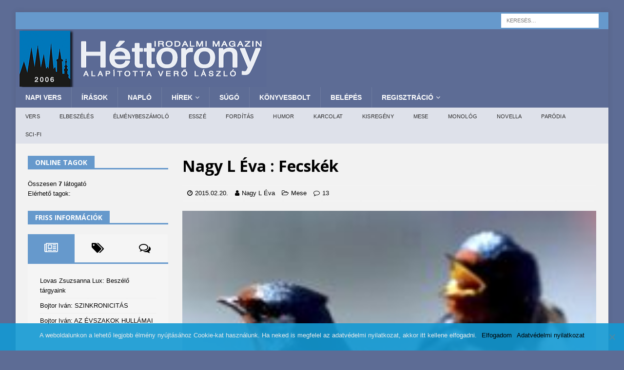

--- FILE ---
content_type: text/html; charset=UTF-8
request_url: https://www.7torony.hu/2015/02/nagy-l-eva/fecskek-3/
body_size: 34639
content:




<!DOCTYPE html>
<html class="no-js mh-one-sb" lang="hu">
<head>
<meta charset="UTF-8">
<meta name="viewport" content="width=device-width, initial-scale=1.0">
<link rel="stylesheet" media="print" onload="this.onload=null;this.media='all';" id="ao_optimized_gfonts" href="https://fonts.googleapis.com/css?family=Roboto%3A400%2C100%2C300%2C400%2C500%2C700%2C900%7CYanone%20Kaffeesatz%3A200%2C300%2C400%2C500%2C600%2C700%7COpen%20Sans%3A300%2C400%2C600%2C700%2C800%7CRoboto%20Slab%3A100%2C200%2C300%2C400%2C500%2C600%2C700%2C800%2C900%7CPoppins%3A100%2C200%2C300%2C400%2C500%2C600%2C700%2C800%2C900%7COpen%20Sans%3A300%2C400%2C400italic%2C600%2C700&#038;subset=&amp;display=swap"><link rel="profile" href="http://gmpg.org/xfn/11" />
<link rel="pingback" href="https://www.7torony.hu/xmlrpc.php" />
<title>Fecskék &#8211; 7torony Irodalmi Magazin</title><link rel="stylesheet" href="https://www.7torony.hu/wp-content/cache/min/1/feec16d39939f9c236945db10a48e078.css" data-minify="1" />
<meta name='robots' content='max-image-preview:large' />
<link rel="manifest" href="/pwa-manifest.json">
<link rel="apple-touch-icon" sizes="512x512" href="https://www.7torony.hu/wp-content/uploads/2023/12/1701444381956-512.jpg">
<link rel="apple-touch-icon-precomposed" sizes="192x192" href="https://www.7torony.hu/wp-content/uploads/2023/12/7torony-logo-fele.png">
<link rel='dns-prefetch' href='//cdnjs.cloudflare.com' />
<link href='https://fonts.gstatic.com' crossorigin='anonymous' rel='preconnect' />
<link rel="alternate" type="application/rss+xml" title="7torony Irodalmi Magazin &raquo; hírcsatorna" href="https://www.7torony.hu/feed/" />
<link rel="alternate" type="application/rss+xml" title="7torony Irodalmi Magazin &raquo; hozzászólás hírcsatorna" href="https://www.7torony.hu/comments/feed/" />
<link rel="alternate" type="application/rss+xml" title="7torony Irodalmi Magazin &raquo; Fecskék hozzászólás hírcsatorna" href="https://www.7torony.hu/2015/02/nagy-l-eva/fecskek-3/feed/" />


<!-- Last Modified Schema is inserted by the WP Last Modified Info plugin v1.9.1 - https://wordpress.org/plugins/wp-last-modified-info/ -->
<script type="application/ld+json">{"@context":"https:\/\/schema.org\/","@type":"CreativeWork","dateModified":"2019-05-29T13:21:44+02:00","headline":"Fecsk\u00e9k","description":"&nbsp; &nbsp; V&eacute;ge van a hideg t&eacute;lnek, bark&aacute;t bont a f\u0171zfa&aacute;g. Vir&aacute;gpomp&aacute;s tarka r&eacute;tek, vissza&nbsp; j&ouml;tt a fecskep&aacute;r. &nbsp; Ist&aacute;ll&oacute;-gerend&aacute;n f&eacute;szk&uuml;k tapasztgatj&aacute;k egyre m&aacute;r. El-eln&eacute;zem szorgos r&ouml;pt&uuml;k. Toj&aacute;st kelt a fecskep&aacute;r. &nbsp; A kis fecsk&eacute;k ny&uacute;jtogatj&aacute;k s&aacute;rgapelyhes nyakukat. Vill&aacute;s sz&aacute;rny&uacute; f&uuml;stifecsk&eacute;k, hoznak nekik bogarat. &nbsp; Tavaszt&uuml;nd&eacute;r mad&aacute;rk&aacute;i ez a kedves fecskep&aacute;r, h&aacute;zunknak is &eacute;kess&eacute;ge, itt a tavasz v&eacute;gre&nbsp; m&aacute;r. &nbsp;","mainEntityOfPage":{"@type":"WebPage","@id":"https:\/\/www.7torony.hu\/2015\/02\/nagy-l-eva\/fecskek-3\/"},"author":{"@type":"Person","name":"","url":"https:\/\/www.7torony.hu\/rm_fiokom\/","description":""}}</script>

<script type="text/javascript">
/* <![CDATA[ */
window._wpemojiSettings = {"baseUrl":"https:\/\/s.w.org\/images\/core\/emoji\/14.0.0\/72x72\/","ext":".png","svgUrl":"https:\/\/s.w.org\/images\/core\/emoji\/14.0.0\/svg\/","svgExt":".svg","source":{"concatemoji":"https:\/\/www.7torony.hu\/wp-includes\/js\/wp-emoji-release.min.js"}};
/*! This file is auto-generated */
!function(i,n){var o,s,e;function c(e){try{var t={supportTests:e,timestamp:(new Date).valueOf()};sessionStorage.setItem(o,JSON.stringify(t))}catch(e){}}function p(e,t,n){e.clearRect(0,0,e.canvas.width,e.canvas.height),e.fillText(t,0,0);var t=new Uint32Array(e.getImageData(0,0,e.canvas.width,e.canvas.height).data),r=(e.clearRect(0,0,e.canvas.width,e.canvas.height),e.fillText(n,0,0),new Uint32Array(e.getImageData(0,0,e.canvas.width,e.canvas.height).data));return t.every(function(e,t){return e===r[t]})}function u(e,t,n){switch(t){case"flag":return n(e,"\ud83c\udff3\ufe0f\u200d\u26a7\ufe0f","\ud83c\udff3\ufe0f\u200b\u26a7\ufe0f")?!1:!n(e,"\ud83c\uddfa\ud83c\uddf3","\ud83c\uddfa\u200b\ud83c\uddf3")&&!n(e,"\ud83c\udff4\udb40\udc67\udb40\udc62\udb40\udc65\udb40\udc6e\udb40\udc67\udb40\udc7f","\ud83c\udff4\u200b\udb40\udc67\u200b\udb40\udc62\u200b\udb40\udc65\u200b\udb40\udc6e\u200b\udb40\udc67\u200b\udb40\udc7f");case"emoji":return!n(e,"\ud83e\udef1\ud83c\udffb\u200d\ud83e\udef2\ud83c\udfff","\ud83e\udef1\ud83c\udffb\u200b\ud83e\udef2\ud83c\udfff")}return!1}function f(e,t,n){var r="undefined"!=typeof WorkerGlobalScope&&self instanceof WorkerGlobalScope?new OffscreenCanvas(300,150):i.createElement("canvas"),a=r.getContext("2d",{willReadFrequently:!0}),o=(a.textBaseline="top",a.font="600 32px Arial",{});return e.forEach(function(e){o[e]=t(a,e,n)}),o}function t(e){var t=i.createElement("script");t.src=e,t.defer=!0,i.head.appendChild(t)}"undefined"!=typeof Promise&&(o="wpEmojiSettingsSupports",s=["flag","emoji"],n.supports={everything:!0,everythingExceptFlag:!0},e=new Promise(function(e){i.addEventListener("DOMContentLoaded",e,{once:!0})}),new Promise(function(t){var n=function(){try{var e=JSON.parse(sessionStorage.getItem(o));if("object"==typeof e&&"number"==typeof e.timestamp&&(new Date).valueOf()<e.timestamp+604800&&"object"==typeof e.supportTests)return e.supportTests}catch(e){}return null}();if(!n){if("undefined"!=typeof Worker&&"undefined"!=typeof OffscreenCanvas&&"undefined"!=typeof URL&&URL.createObjectURL&&"undefined"!=typeof Blob)try{var e="postMessage("+f.toString()+"("+[JSON.stringify(s),u.toString(),p.toString()].join(",")+"));",r=new Blob([e],{type:"text/javascript"}),a=new Worker(URL.createObjectURL(r),{name:"wpTestEmojiSupports"});return void(a.onmessage=function(e){c(n=e.data),a.terminate(),t(n)})}catch(e){}c(n=f(s,u,p))}t(n)}).then(function(e){for(var t in e)n.supports[t]=e[t],n.supports.everything=n.supports.everything&&n.supports[t],"flag"!==t&&(n.supports.everythingExceptFlag=n.supports.everythingExceptFlag&&n.supports[t]);n.supports.everythingExceptFlag=n.supports.everythingExceptFlag&&!n.supports.flag,n.DOMReady=!1,n.readyCallback=function(){n.DOMReady=!0}}).then(function(){return e}).then(function(){var e;n.supports.everything||(n.readyCallback(),(e=n.source||{}).concatemoji?t(e.concatemoji):e.wpemoji&&e.twemoji&&(t(e.twemoji),t(e.wpemoji)))}))}((window,document),window._wpemojiSettings);
/* ]]> */
</script>
<style id='wp-emoji-styles-inline-css' type='text/css'>

	img.wp-smiley, img.emoji {
		display: inline !important;
		border: none !important;
		box-shadow: none !important;
		height: 1em !important;
		width: 1em !important;
		margin: 0 0.07em !important;
		vertical-align: -0.1em !important;
		background: none !important;
		padding: 0 !important;
	}
</style>

<style id='co-authors-plus-coauthors-style-inline-css' type='text/css'>
.wp-block-co-authors-plus-coauthors.is-layout-flow [class*=wp-block-co-authors-plus]{display:inline}

</style>
<style id='co-authors-plus-avatar-style-inline-css' type='text/css'>
.wp-block-co-authors-plus-avatar :where(img){height:auto;max-width:100%;vertical-align:bottom}.wp-block-co-authors-plus-coauthors.is-layout-flow .wp-block-co-authors-plus-avatar :where(img){vertical-align:middle}.wp-block-co-authors-plus-avatar:is(.alignleft,.alignright){display:table}.wp-block-co-authors-plus-avatar.aligncenter{display:table;margin-inline:auto}

</style>
<style id='co-authors-plus-image-style-inline-css' type='text/css'>
.wp-block-co-authors-plus-image{margin-bottom:0}.wp-block-co-authors-plus-image :where(img){height:auto;max-width:100%;vertical-align:bottom}.wp-block-co-authors-plus-coauthors.is-layout-flow .wp-block-co-authors-plus-image :where(img){vertical-align:middle}.wp-block-co-authors-plus-image:is(.alignfull,.alignwide) :where(img){width:100%}.wp-block-co-authors-plus-image:is(.alignleft,.alignright){display:table}.wp-block-co-authors-plus-image.aligncenter{display:table;margin-inline:auto}

</style>

<style id='classic-theme-styles-inline-css' type='text/css'>
/*! This file is auto-generated */
.wp-block-button__link{color:#fff;background-color:#32373c;border-radius:9999px;box-shadow:none;text-decoration:none;padding:calc(.667em + 2px) calc(1.333em + 2px);font-size:1.125em}.wp-block-file__button{background:#32373c;color:#fff;text-decoration:none}
</style>
<style id='global-styles-inline-css' type='text/css'>
body{--wp--preset--color--black: #000000;--wp--preset--color--cyan-bluish-gray: #abb8c3;--wp--preset--color--white: #ffffff;--wp--preset--color--pale-pink: #f78da7;--wp--preset--color--vivid-red: #cf2e2e;--wp--preset--color--luminous-vivid-orange: #ff6900;--wp--preset--color--luminous-vivid-amber: #fcb900;--wp--preset--color--light-green-cyan: #7bdcb5;--wp--preset--color--vivid-green-cyan: #00d084;--wp--preset--color--pale-cyan-blue: #8ed1fc;--wp--preset--color--vivid-cyan-blue: #0693e3;--wp--preset--color--vivid-purple: #9b51e0;--wp--preset--gradient--vivid-cyan-blue-to-vivid-purple: linear-gradient(135deg,rgba(6,147,227,1) 0%,rgb(155,81,224) 100%);--wp--preset--gradient--light-green-cyan-to-vivid-green-cyan: linear-gradient(135deg,rgb(122,220,180) 0%,rgb(0,208,130) 100%);--wp--preset--gradient--luminous-vivid-amber-to-luminous-vivid-orange: linear-gradient(135deg,rgba(252,185,0,1) 0%,rgba(255,105,0,1) 100%);--wp--preset--gradient--luminous-vivid-orange-to-vivid-red: linear-gradient(135deg,rgba(255,105,0,1) 0%,rgb(207,46,46) 100%);--wp--preset--gradient--very-light-gray-to-cyan-bluish-gray: linear-gradient(135deg,rgb(238,238,238) 0%,rgb(169,184,195) 100%);--wp--preset--gradient--cool-to-warm-spectrum: linear-gradient(135deg,rgb(74,234,220) 0%,rgb(151,120,209) 20%,rgb(207,42,186) 40%,rgb(238,44,130) 60%,rgb(251,105,98) 80%,rgb(254,248,76) 100%);--wp--preset--gradient--blush-light-purple: linear-gradient(135deg,rgb(255,206,236) 0%,rgb(152,150,240) 100%);--wp--preset--gradient--blush-bordeaux: linear-gradient(135deg,rgb(254,205,165) 0%,rgb(254,45,45) 50%,rgb(107,0,62) 100%);--wp--preset--gradient--luminous-dusk: linear-gradient(135deg,rgb(255,203,112) 0%,rgb(199,81,192) 50%,rgb(65,88,208) 100%);--wp--preset--gradient--pale-ocean: linear-gradient(135deg,rgb(255,245,203) 0%,rgb(182,227,212) 50%,rgb(51,167,181) 100%);--wp--preset--gradient--electric-grass: linear-gradient(135deg,rgb(202,248,128) 0%,rgb(113,206,126) 100%);--wp--preset--gradient--midnight: linear-gradient(135deg,rgb(2,3,129) 0%,rgb(40,116,252) 100%);--wp--preset--font-size--small: 13px;--wp--preset--font-size--medium: 20px;--wp--preset--font-size--large: 36px;--wp--preset--font-size--x-large: 42px;--wp--preset--spacing--20: 0.44rem;--wp--preset--spacing--30: 0.67rem;--wp--preset--spacing--40: 1rem;--wp--preset--spacing--50: 1.5rem;--wp--preset--spacing--60: 2.25rem;--wp--preset--spacing--70: 3.38rem;--wp--preset--spacing--80: 5.06rem;--wp--preset--shadow--natural: 6px 6px 9px rgba(0, 0, 0, 0.2);--wp--preset--shadow--deep: 12px 12px 50px rgba(0, 0, 0, 0.4);--wp--preset--shadow--sharp: 6px 6px 0px rgba(0, 0, 0, 0.2);--wp--preset--shadow--outlined: 6px 6px 0px -3px rgba(255, 255, 255, 1), 6px 6px rgba(0, 0, 0, 1);--wp--preset--shadow--crisp: 6px 6px 0px rgba(0, 0, 0, 1);}:where(.is-layout-flex){gap: 0.5em;}:where(.is-layout-grid){gap: 0.5em;}body .is-layout-flow > .alignleft{float: left;margin-inline-start: 0;margin-inline-end: 2em;}body .is-layout-flow > .alignright{float: right;margin-inline-start: 2em;margin-inline-end: 0;}body .is-layout-flow > .aligncenter{margin-left: auto !important;margin-right: auto !important;}body .is-layout-constrained > .alignleft{float: left;margin-inline-start: 0;margin-inline-end: 2em;}body .is-layout-constrained > .alignright{float: right;margin-inline-start: 2em;margin-inline-end: 0;}body .is-layout-constrained > .aligncenter{margin-left: auto !important;margin-right: auto !important;}body .is-layout-constrained > :where(:not(.alignleft):not(.alignright):not(.alignfull)){max-width: var(--wp--style--global--content-size);margin-left: auto !important;margin-right: auto !important;}body .is-layout-constrained > .alignwide{max-width: var(--wp--style--global--wide-size);}body .is-layout-flex{display: flex;}body .is-layout-flex{flex-wrap: wrap;align-items: center;}body .is-layout-flex > *{margin: 0;}body .is-layout-grid{display: grid;}body .is-layout-grid > *{margin: 0;}:where(.wp-block-columns.is-layout-flex){gap: 2em;}:where(.wp-block-columns.is-layout-grid){gap: 2em;}:where(.wp-block-post-template.is-layout-flex){gap: 1.25em;}:where(.wp-block-post-template.is-layout-grid){gap: 1.25em;}.has-black-color{color: var(--wp--preset--color--black) !important;}.has-cyan-bluish-gray-color{color: var(--wp--preset--color--cyan-bluish-gray) !important;}.has-white-color{color: var(--wp--preset--color--white) !important;}.has-pale-pink-color{color: var(--wp--preset--color--pale-pink) !important;}.has-vivid-red-color{color: var(--wp--preset--color--vivid-red) !important;}.has-luminous-vivid-orange-color{color: var(--wp--preset--color--luminous-vivid-orange) !important;}.has-luminous-vivid-amber-color{color: var(--wp--preset--color--luminous-vivid-amber) !important;}.has-light-green-cyan-color{color: var(--wp--preset--color--light-green-cyan) !important;}.has-vivid-green-cyan-color{color: var(--wp--preset--color--vivid-green-cyan) !important;}.has-pale-cyan-blue-color{color: var(--wp--preset--color--pale-cyan-blue) !important;}.has-vivid-cyan-blue-color{color: var(--wp--preset--color--vivid-cyan-blue) !important;}.has-vivid-purple-color{color: var(--wp--preset--color--vivid-purple) !important;}.has-black-background-color{background-color: var(--wp--preset--color--black) !important;}.has-cyan-bluish-gray-background-color{background-color: var(--wp--preset--color--cyan-bluish-gray) !important;}.has-white-background-color{background-color: var(--wp--preset--color--white) !important;}.has-pale-pink-background-color{background-color: var(--wp--preset--color--pale-pink) !important;}.has-vivid-red-background-color{background-color: var(--wp--preset--color--vivid-red) !important;}.has-luminous-vivid-orange-background-color{background-color: var(--wp--preset--color--luminous-vivid-orange) !important;}.has-luminous-vivid-amber-background-color{background-color: var(--wp--preset--color--luminous-vivid-amber) !important;}.has-light-green-cyan-background-color{background-color: var(--wp--preset--color--light-green-cyan) !important;}.has-vivid-green-cyan-background-color{background-color: var(--wp--preset--color--vivid-green-cyan) !important;}.has-pale-cyan-blue-background-color{background-color: var(--wp--preset--color--pale-cyan-blue) !important;}.has-vivid-cyan-blue-background-color{background-color: var(--wp--preset--color--vivid-cyan-blue) !important;}.has-vivid-purple-background-color{background-color: var(--wp--preset--color--vivid-purple) !important;}.has-black-border-color{border-color: var(--wp--preset--color--black) !important;}.has-cyan-bluish-gray-border-color{border-color: var(--wp--preset--color--cyan-bluish-gray) !important;}.has-white-border-color{border-color: var(--wp--preset--color--white) !important;}.has-pale-pink-border-color{border-color: var(--wp--preset--color--pale-pink) !important;}.has-vivid-red-border-color{border-color: var(--wp--preset--color--vivid-red) !important;}.has-luminous-vivid-orange-border-color{border-color: var(--wp--preset--color--luminous-vivid-orange) !important;}.has-luminous-vivid-amber-border-color{border-color: var(--wp--preset--color--luminous-vivid-amber) !important;}.has-light-green-cyan-border-color{border-color: var(--wp--preset--color--light-green-cyan) !important;}.has-vivid-green-cyan-border-color{border-color: var(--wp--preset--color--vivid-green-cyan) !important;}.has-pale-cyan-blue-border-color{border-color: var(--wp--preset--color--pale-cyan-blue) !important;}.has-vivid-cyan-blue-border-color{border-color: var(--wp--preset--color--vivid-cyan-blue) !important;}.has-vivid-purple-border-color{border-color: var(--wp--preset--color--vivid-purple) !important;}.has-vivid-cyan-blue-to-vivid-purple-gradient-background{background: var(--wp--preset--gradient--vivid-cyan-blue-to-vivid-purple) !important;}.has-light-green-cyan-to-vivid-green-cyan-gradient-background{background: var(--wp--preset--gradient--light-green-cyan-to-vivid-green-cyan) !important;}.has-luminous-vivid-amber-to-luminous-vivid-orange-gradient-background{background: var(--wp--preset--gradient--luminous-vivid-amber-to-luminous-vivid-orange) !important;}.has-luminous-vivid-orange-to-vivid-red-gradient-background{background: var(--wp--preset--gradient--luminous-vivid-orange-to-vivid-red) !important;}.has-very-light-gray-to-cyan-bluish-gray-gradient-background{background: var(--wp--preset--gradient--very-light-gray-to-cyan-bluish-gray) !important;}.has-cool-to-warm-spectrum-gradient-background{background: var(--wp--preset--gradient--cool-to-warm-spectrum) !important;}.has-blush-light-purple-gradient-background{background: var(--wp--preset--gradient--blush-light-purple) !important;}.has-blush-bordeaux-gradient-background{background: var(--wp--preset--gradient--blush-bordeaux) !important;}.has-luminous-dusk-gradient-background{background: var(--wp--preset--gradient--luminous-dusk) !important;}.has-pale-ocean-gradient-background{background: var(--wp--preset--gradient--pale-ocean) !important;}.has-electric-grass-gradient-background{background: var(--wp--preset--gradient--electric-grass) !important;}.has-midnight-gradient-background{background: var(--wp--preset--gradient--midnight) !important;}.has-small-font-size{font-size: var(--wp--preset--font-size--small) !important;}.has-medium-font-size{font-size: var(--wp--preset--font-size--medium) !important;}.has-large-font-size{font-size: var(--wp--preset--font-size--large) !important;}.has-x-large-font-size{font-size: var(--wp--preset--font-size--x-large) !important;}
.wp-block-navigation a:where(:not(.wp-element-button)){color: inherit;}
:where(.wp-block-post-template.is-layout-flex){gap: 1.25em;}:where(.wp-block-post-template.is-layout-grid){gap: 1.25em;}
:where(.wp-block-columns.is-layout-flex){gap: 2em;}:where(.wp-block-columns.is-layout-grid){gap: 2em;}
.wp-block-pullquote{font-size: 1.5em;line-height: 1.6;}
</style>






<link rel='stylesheet' id='profilegrid_select2_css-css' href='https://cdnjs.cloudflare.com/ajax/libs/select2/4.0.6-rc.0/css/select2.min.css' type='text/css' media='all' />


















<style id='rocket-lazyload-inline-css' type='text/css'>
.rll-youtube-player{position:relative;padding-bottom:56.23%;height:0;overflow:hidden;max-width:100%;}.rll-youtube-player iframe{position:absolute;top:0;left:0;width:100%;height:100%;z-index:100;background:0 0}.rll-youtube-player img{bottom:0;display:block;left:0;margin:auto;max-width:100%;width:100%;position:absolute;right:0;top:0;border:none;height:auto;cursor:pointer;-webkit-transition:.4s all;-moz-transition:.4s all;transition:.4s all}.rll-youtube-player img:hover{-webkit-filter:brightness(75%)}.rll-youtube-player .play{height:72px;width:72px;left:50%;top:50%;margin-left:-36px;margin-top:-36px;position:absolute;background:url(https://www.7torony.hu/wp-content/plugins/wp-rocket/assets/img/youtube.png) no-repeat;cursor:pointer}
</style>
<script type="text/javascript" src="https://www.7torony.hu/wp-content/plugins/frontier-buttons/prism/fb-prism-php.min.js" id="fbut_prism_script-js"></script>
<script type="text/javascript" id="post-views-counter-frontend-js-before">
/* <![CDATA[ */
var pvcArgsFrontend = {"mode":"js","postID":66552,"requestURL":"https:\/\/www.7torony.hu\/wp-admin\/admin-ajax.php","nonce":"87073c7745","dataStorage":"cookies","multisite":false,"path":"\/","domain":""};
/* ]]> */
</script>
<script type="text/javascript" src="https://www.7torony.hu/wp-content/plugins/post-views-counter/js/frontend.min.js" id="post-views-counter-frontend-js"></script>
<script type="text/javascript" src="https://www.7torony.hu/wp-includes/js/jquery/jquery.min.js" id="jquery-core-js"></script>
<script type="text/javascript" src="https://www.7torony.hu/wp-includes/js/jquery/jquery-migrate.min.js" id="jquery-migrate-js"></script>
<script type="text/javascript" src="https://www.7torony.hu/wp-content/plugins/profilegrid-user-profiles-groups-and-communities/public/js/pg-profile-menu.js" id="pg-profile-menu.js-js"></script>
<script type="text/javascript" id="profilegrid-user-profiles-groups-and-communities-js-extra">
/* <![CDATA[ */
var pm_ajax_object = {"ajax_url":"https:\/\/www.7torony.hu\/wp-admin\/admin-ajax.php","plugin_emoji_url":"https:\/\/www.7torony.hu\/wp-content\/plugins\/profilegrid-user-profiles-groups-and-communities\/public\/partials\/images\/img","nonce":"0035dba9a8"};
var pm_error_object = {"valid_email":"K\u00e9rj\u00fck val\u00f3s e-mail c\u00edmet adjon meg.","valid_number":"Adjon meg egy \u00e9rv\u00e9nyes sz\u00e1mot.","valid_date":"Please enter a valid date (yyyy-mm-dd format).","required_field":"Ez k\u00f6telez\u0151en kit\u00f6ltend\u0151 mez\u0151.","required_comman_field":"Please fill all the required fields.","file_type":"Ez a f\u00e1jlt\u00edpus nem megengedett.","short_password":"Jelszav\u00e1nak legal\u00e1bb 7 karakter hossz\u00fanak kell lennie.","pass_not_match":"A jelsz\u00f3 \u00e9s a jelsz\u00f3 meger\u0151s\u00edt\u00e9se nem egyezik.","user_exist":"Sorry, username already exists.","email_exist":"Sorry, email already exists.","show_more":"T\u00f6bb...","show_less":"Mutass kevesebbet","user_not_exit":"Username does not exists.","password_change_successfully":"Password changed Successfully","allow_file_ext":"jpg|jpeg|png|gif","valid_phone_number":"Please enter a valid phone number.","valid_mobile_number":"Please enter a valid mobile number.","valid_facebook_url":"Please enter a valid Facebook url.","valid_twitter_url":"Please enter a Twitter url.","valid_google_url":"Please enter a valid Google url.","valid_linked_in_url":"Please enter a Linked In url.","valid_youtube_url":"Please enter a valid Youtube url.","valid_mixcloud_url":"K\u00e9rj\u00fck, adjon meg egy \u00e9rv\u00e9nyes URL-t.","valid_soundcloud_url":"K\u00e9rj\u00fck, adjon meg egy \u00e9rv\u00e9nyes URL-t.","valid_instagram_url":"Please enter a valid Instagram url.","crop_alert_error":"Please select a crop region then press submit.","admin_note_error":"Unable to add an empty note. Please write something and try again.","empty_message_error":"Unable to send an empty message. Please type something.","invite_limit_error":"Only ten users can be invited at a time.","no_more_result":"No More Result Found","delete_friend_request":"This will delete friend request from selected user(s). Do you wish to continue?","remove_friend":"This will remove selected user(s) from your friends list. Do you wish to continue?","accept_friend_request_conf":"This will accept request from selected user(s). Do you wish to continue?","cancel_friend_request":"This will cancel request from selected user(s). Do you wish to continue?","next":"Next","back":"Vissza","submit":"Bek\u00fcld\u00e9s","empty_chat_message":"I am sorry, I can't send an empty message. Please write something and try sending it again.","login_url":"https:\/\/www.7torony.hu\/belepes\/?password=changed"};
var pm_fields_object = {"dateformat":"yy-mm-dd"};
/* ]]> */
</script>
<script type="text/javascript" src="https://www.7torony.hu/wp-content/plugins/profilegrid-user-profiles-groups-and-communities/public/js/profile-magic-public.js" id="profilegrid-user-profiles-groups-and-communities-js"></script>
<script type="text/javascript" src="https://www.7torony.hu/wp-content/plugins/profilegrid-user-profiles-groups-and-communities/public/js/modernizr-custom.min.js" id="modernizr-custom.min.js-js"></script>
<script type="text/javascript" src="https://www.7torony.hu/wp-content/themes/mh-magazine/js/scripts.js" id="mh-scripts-js"></script>
<script type="text/javascript" id="usp-js-before">
/* <![CDATA[ */
usp_pro_submit_button = 1; usp_pro_success_form = 1; 
/* ]]> */
</script>
<script type="text/javascript" src="https://www.7torony.hu/wp-content/plugins/usp-pro/js/usp-pro.js" id="usp-js"></script>
<script type="text/javascript" id="mediaelement-core-js-before">
/* <![CDATA[ */
var mejsL10n = {"language":"hu","strings":{"mejs.download-file":"F\u00e1jl let\u00f6lt\u00e9se","mejs.install-flash":"Olyan b\u00f6ng\u00e9sz\u0151 van haszn\u00e1latban, amelyben nincs enged\u00e9lyezve vagy telep\u00edtve a Flash player. A haszn\u00e1lathoz a Flash player b\u0151v\u00edtm\u00e9nyt be kell kapcsolni, vagy a leg\u00fajabb verzi\u00f3t a https:\/\/get.adobe.com\/flashplayer\/ oldalr\u00f3l let\u00f6lteni \u00e9s telep\u00edteni.","mejs.fullscreen":"Teljes k\u00e9perny\u0151","mejs.play":"Lej\u00e1tsz\u00e1s","mejs.pause":"Sz\u00fcnet","mejs.time-slider":"Id\u0151cs\u00faszka","mejs.time-help-text":"A Bal\/Jobb billenty\u0171 haszn\u00e1lat\u00e1val egy m\u00e1sodpercet, a Fel\/Le billenty\u0171 haszn\u00e1lat\u00e1val 10 m\u00e1sodpercet l\u00e9ptethet\u00fcnk.","mejs.live-broadcast":"\u00c9l\u0151 k\u00f6zvet\u00edt\u00e9s","mejs.volume-help-text":"A hanger\u0151 n\u00f6vel\u00e9s\u00e9hez, illet\u0151leg cs\u00f6kkent\u00e9s\u00e9hez a Fel\/Le billenty\u0171ket kell haszn\u00e1lni.","mejs.unmute":"N\u00e9m\u00edt\u00e1s felold\u00e1sa","mejs.mute":"N\u00e9m\u00edt\u00e1s","mejs.volume-slider":"Hanger\u0151 cs\u00faszka","mejs.video-player":"Vide\u00f3lej\u00e1tsz\u00f3","mejs.audio-player":"Audi\u00f3 lej\u00e1tsz\u00f3","mejs.captions-subtitles":"K\u00e9pal\u00e1\u00edr\u00e1s\/Felirat","mejs.captions-chapters":"Fejezetek","mejs.none":"Semmi","mejs.afrikaans":"afrikai","mejs.albanian":"alb\u00e1n","mejs.arabic":"arab","mejs.belarusian":"feh\u00e9r orosz","mejs.bulgarian":"bolg\u00e1r","mejs.catalan":"katal\u00e1n","mejs.chinese":"k\u00ednai","mejs.chinese-simplified":"k\u00ednai (egyszer\u0171s\u00edtett)","mejs.chinese-traditional":"k\u00ednai (hagyom\u00e1nyos)","mejs.croatian":"horv\u00e1t","mejs.czech":"cseh","mejs.danish":"d\u00e1n","mejs.dutch":"holland","mejs.english":"Angol","mejs.estonian":"\u00e9szt","mejs.filipino":"filipp\u00edn\u00f3","mejs.finnish":"finn","mejs.french":"francia","mejs.galician":"gal\u00edciai","mejs.german":"n\u00e9met","mejs.greek":"g\u00f6r\u00f6g","mejs.haitian-creole":"haiti kreol","mejs.hebrew":"h\u00e9ber","mejs.hindi":"hindi","mejs.hungarian":"magyar","mejs.icelandic":"izlandi","mejs.indonesian":"indon\u00e9z","mejs.irish":"\u00edr","mejs.italian":"olasz","mejs.japanese":"jap\u00e1n","mejs.korean":"koreai","mejs.latvian":"lett","mejs.lithuanian":"litv\u00e1n","mejs.macedonian":"maced\u00f3n","mejs.malay":"mal\u00e1j","mejs.maltese":"m\u00e1ltai","mejs.norwegian":"norv\u00e9g","mejs.persian":"perzsa","mejs.polish":"lengyel","mejs.portuguese":"portug\u00e1l","mejs.romanian":"rom\u00e1n","mejs.russian":"orosz","mejs.serbian":"szerb","mejs.slovak":"szlov\u00e1k","mejs.slovenian":"szlov\u00e9n","mejs.spanish":"spanyol","mejs.swahili":"szuah\u00e9li","mejs.swedish":"sv\u00e9d","mejs.tagalog":"Tagalog","mejs.thai":"thai","mejs.turkish":"t\u00f6r\u00f6k","mejs.ukrainian":"ukr\u00e1n","mejs.vietnamese":"vietn\u00e1mi","mejs.welsh":"welszi","mejs.yiddish":"Jiddis"}};
/* ]]> */
</script>
<script type="text/javascript" src="https://www.7torony.hu/wp-includes/js/mediaelement/mediaelement-and-player.min.js" id="mediaelement-core-js"></script>
<script type="text/javascript" src="https://www.7torony.hu/wp-includes/js/mediaelement/mediaelement-migrate.min.js" id="mediaelement-migrate-js"></script>
<script type="text/javascript" id="mediaelement-js-extra">
/* <![CDATA[ */
var _wpmejsSettings = {"pluginPath":"\/wp-includes\/js\/mediaelement\/","classPrefix":"mejs-","stretching":"responsive","audioShortcodeLibrary":"mediaelement","videoShortcodeLibrary":"mediaelement"};
/* ]]> */
</script>
<script type="text/javascript" src="https://www.7torony.hu/wp-includes/js/mediaelement/wp-mediaelement.min.js" id="wp-mediaelement-js"></script>
<script type="text/javascript" id="sd-media-script-js-extra">
/* <![CDATA[ */
var sd_global = {"url":"https:\/\/www.7torony.hu\/wp-content\/plugins\/sell-downloads","hurl":"https:\/\/www.7torony.hu\/","texts":{"close_demo":"close","download_demo":"download file","plugin_fault":"The Object to display the demo file is not enabled in your browser. CLICK HERE to download the demo file"}};
/* ]]> */
</script>
<script type="text/javascript" src="https://www.7torony.hu/wp-content/plugins/sell-downloads/sd-script/sd-public.js" id="sd-media-script-js"></script>
<script type="text/javascript" src="https://www.7torony.hu/wp-content/plugins/sell-downloads/sd-layouts/03/script.js" id="sd-js-layout-js"></script>
<!-- OG: 5.7.6 -->
<link rel="image_src" href="https://www.7torony.hu/wp-content/uploads/2015/02/iras_66552.jpg" /><meta itemprop="image" content="https://www.7torony.hu/wp-content/uploads/2015/02/iras_66552.jpg" /><meta name="msapplication-TileImage" content="https://www.7torony.hu/wp-content/uploads/2015/02/iras_66552.jpg" /><meta property="og:image" content="https://www.7torony.hu/wp-content/uploads/2015/02/iras_66552.jpg" /><meta property="og:image:width" content="194" /><meta property="og:image:height" content="240" /><meta property="og:description" content="&nbsp; &nbsp; V&eacute;ge van a hideg t&eacute;lnek, bark&aacute;t bont a fűzfa&aacute;g. Vir&aacute;gpomp&aacute;s tarka r&eacute;tek, vissza&nbsp; j&ouml;tt a fecskep&aacute;r. &nbsp; Ist&aacute;ll&oacute;-gerend&aacute;n f&eacute;szk&uuml;k tapasztgatj&aacute;k egyre m&aacute;r. El-eln&eacute;zem szorgos r&ouml;pt&uuml;k. Toj&aacute;st kelt a fecskep&aacute;r. &nbsp; A kis fecsk&eacute;k ny&uacute;jtogatj&aacute;k s&aacute;rgapelyhes nyakukat. Vill&aacute;s sz&aacute;rny&uacute; f&uuml;stifecsk&eacute;k, hoznak nekik bogarat. &nbsp; Tavaszt&uuml;nd&eacute;r mad&aacute;rk&aacute;i ez a kedves fecskep&aacute;r, h&aacute;zunknak is &eacute;kess&eacute;ge, itt..." /><meta property="og:type" content="article" /><meta property="og:locale" content="hu_hu" /><meta property="og:site_name" content="7torony Irodalmi Magazin" /><meta property="og:title" content="Nagy L Éva - Fecskék" /><meta property="og:url" content="https://www.7torony.hu/2015/02/nagy-l-eva/fecskek-3/" /><meta property="og:updated_time" content="2019-05-29T13:21:44+02:00" /><meta property="article:tag" content="Gyereksarok" /><meta property="article:published_time" content="2015-02-20T11:28:00+01:00" /><meta property="article:modified_time" content="2019-05-29T13:21:44+02:00" /><meta property="article:author" content="https://www.7torony.hu/rm_fiokom/?uid=Nagy%20L%20Eva" /><meta property="article:section" content="Mese" /><meta property="twitter:card" content="summary" /><meta property="twitter:title" content="Nagy L Éva - Fecskék" /><meta property="twitter:description" content="&nbsp; &nbsp; V&eacute;ge van a hideg t&eacute;lnek, bark&aacute;t bont a fűzfa&aacute;g. Vir&aacute;gpomp&aacute;s tarka r&eacute;tek, vissza&nbsp; j&ouml;tt a fecskep&aacute;r. &nbsp; Ist&aacute;ll&oacute;-gerend&aacute;n f&eacute;szk&uuml;k tapasztgatj&aacute;k egyre m&aacute;r...." /><meta property="twitter:image:width" content="194" /><meta property="twitter:image:height" content="240" /><meta property="twitter:url" content="https://www.7torony.hu/2015/02/nagy-l-eva/fecskek-3/" /><meta property="profile:first_name" content="Nagy" /><meta property="profile:last_name" content="L Éva" /><meta property="profile:username" content="Nagy L Éva" /><!-- /OG -->
<link rel="https://api.w.org/" href="https://www.7torony.hu/wp-json/" /><link rel="alternate" type="application/json" href="https://www.7torony.hu/wp-json/wp/v2/posts/66552" /><link rel="EditURI" type="application/rsd+xml" title="RSD" href="https://www.7torony.hu/xmlrpc.php?rsd" />
<link rel="canonical" href="https://www.7torony.hu/2015/02/nagy-l-eva/fecskek-3/" />
<link rel='shortlink' href='https://www.7torony.hu/?p=66552' />
<script type="text/javascript" src="https://www.7torony.hu/wp-includes/js/tw-sack.min.js" id="sack-js"></script>
	<script type="text/javascript">
		//<![CDATA[
				function alo_em_pubblic_form ()
		{

			var alo_cf_array = new Array();
									document.alo_easymail_widget_form.submit.value="küldés...";
			document.alo_easymail_widget_form.submit.disabled = true;
			document.getElementById('alo_em_widget_loading').style.display = "inline";
			document.getElementById('alo_easymail_widget_feedback').innerHTML = "";

			var alo_em_sack = new sack("https://www.7torony.hu/wp-admin/admin-ajax.php" );

			alo_em_sack.execute = 1;
			alo_em_sack.method = 'POST';
			alo_em_sack.setVar( "action", "alo_em_pubblic_form_check" );
						alo_em_sack.setVar( "alo_em_opt_name", document.alo_easymail_widget_form.alo_em_opt_name.value );
						alo_em_sack.setVar( "alo_em_opt_email", document.alo_easymail_widget_form.alo_em_opt_email.value );

			alo_em_sack.setVar( "alo_em_privacy_agree", ( document.getElementById('alo_em_privacy_agree').checked ? 1 : 0 ) );

						alo_em_sack.setVar( "alo_easymail_txt_generic_error", 'A művelet során hiba történt!' );
			alo_em_sack.setVar( "alo_em_error_email_incorrect", "Az email cím nem megfelelő");
			alo_em_sack.setVar( "alo_em_error_name_empty", "A név mező üres");
			alo_em_sack.setVar( "alo_em_error_privacy_empty", "A(z) Adatkezelési tájékoztató mező üres");
						alo_em_sack.setVar( "alo_em_error_email_added", "Figyelem: az email cím már feliratkozott, de nem aktivált. Küldünk egy másik aktiváló emailt");
			alo_em_sack.setVar( "alo_em_error_email_activated", "Figyelem: az email cím már feliratkozott");
			alo_em_sack.setVar( "alo_em_error_on_sending", "Hiba történt a küldés során: kérem próbálja újra");
			alo_em_sack.setVar( "alo_em_txt_ok", "Az aktiválás sikeresen befejeződött! A következő hírlevelünket már meg fogja kapni! Köszönjük!");
			alo_em_sack.setVar( "alo_em_txt_subscribe", "Feliratkozás");
			alo_em_sack.setVar( "alo_em_lang_code", "");

			var cbs = document.getElementById('alo_easymail_widget_form').getElementsByTagName('input');
			var length = cbs.length;
			var lists = "";
			for (var i=0; i < length; i++) {
				if (cbs[i].name == 'alo_em_form_lists' +'[]' && cbs[i].type == 'checkbox') {
					if ( cbs[i].checked ) lists += cbs[i].value + ",";
				}
			}
			alo_em_sack.setVar( "alo_em_form_lists", lists );
			alo_em_sack.setVar( "alo_em_nonce", 'cbf3590215' );
			alo_em_sack.runAJAX();

			return true;

		}
				//]]>
	</script>
	        <style type="text/css" id="pf-main-css">
            
				@media screen {
					.printfriendly {
						z-index: 1000; position: relative
					}
					.printfriendly a, .printfriendly a:link, .printfriendly a:visited, .printfriendly a:hover, .printfriendly a:active {
						font-weight: 600;
						cursor: pointer;
						text-decoration: none;
						border: none;
						-webkit-box-shadow: none;
						-moz-box-shadow: none;
						box-shadow: none;
						outline:none;
						font-size: 11px !important;
						color: #2b76a5 !important;
					}
					.printfriendly.pf-alignleft {
						float: left;
					}
					.printfriendly.pf-alignright {
						float: right;
					}
					.printfriendly.pf-aligncenter {
						justify-content: center;
						display: flex; align-items: center;
					}
				}

				.pf-button-img {
					border: none;
					-webkit-box-shadow: none;
					-moz-box-shadow: none;
					box-shadow: none;
					padding: 0;
					margin: 0;
					display: inline;
					vertical-align: middle;
				}

				img.pf-button-img + .pf-button-text {
					margin-left: 6px;
				}

				@media print {
					.printfriendly {
						display: none;
					}
				}
				        </style>

            
        <style type="text/css" id="pf-excerpt-styles">
          .pf-button.pf-button-excerpt {
              display: none;
           }
        </style>

            <style id="wplmi-inline-css" type="text/css">
.post-last-modified {color: #c0c0c0; font-size: 8px; font-size: 0.625rem;}
</style>
<style type="text/css">
.mh-header { background: #5d6c95; }
.mh-wrapper, .mh-widget-layout8 .mh-widget-title-inner, #mh-mobile .mh-slider-layout4 .mh-slider-caption { background: #f2f2f2; }
.mh-breadcrumb, .entry-header .entry-meta, .mh-subheading-top, .mh-author-box, .mh-author-box-avatar, .mh-post-nav, .mh-comment-list .comment-body, .mh-comment-list .avatar, .mh-ping-list .mh-ping-item, .mh-ping-list .mh-ping-item:first-child, .mh-loop-description, .mh-loop-ad, .mh-sitemap-list > li, .mh-sitemap-list .children li, .mh-widget-layout7 .mh-widget-title, .mh-custom-posts-item, .mh-posts-large-item, .mh-posts-list-item, #mh-mobile .mh-posts-grid, #mh-mobile .mh-posts-grid-col, #mh-mobile .mh-posts-digest-wrap, #mh-mobile .mh-posts-digest-item, #mh-mobile .mh-posts-focus-item, .mh-category-column-item, .mh-user-item, .widget_archive li, .widget_categories li, .widget_pages li a, .widget_meta li, .widget_nav_menu .menu > li, .widget_rss li, .widget_recent_entries li, .recentcomments, .mh-box, table, td, th, pre { border-color: rgba(255, 255, 255, 0.3); }
#mh-mobile .mh-posts-stacked-overlay-small { border-color: #f2f2f2; }
.mh-navigation li:hover, .mh-navigation ul li:hover > ul, .mh-main-nav-wrap, .mh-main-nav, .mh-social-nav li a:hover, .entry-tags li, .mh-slider-caption, .mh-widget-layout8 .mh-widget-title .mh-footer-widget-title-inner, .mh-widget-col-1 .mh-slider-caption, .mh-widget-col-1 .mh-posts-lineup-caption, .mh-carousel-layout1, .mh-spotlight-widget, .mh-social-widget li a, .mh-author-bio-widget, .mh-footer-widget .mh-tab-comment-excerpt, .mh-nip-item:hover .mh-nip-overlay, .mh-widget .tagcloud a, .mh-footer-widget .tagcloud a, .mh-footer, .mh-copyright-wrap, input[type=submit]:hover, #infinite-handle span:hover { background: #5d6c95; }
.mh-extra-nav-bg { background: rgba(93, 108, 149, 0.2); }
.mh-slider-caption, .mh-posts-stacked-title, .mh-posts-lineup-caption { background: #5d6c95; background: rgba(93, 108, 149, 0.8); }
@media screen and (max-width: 900px) { #mh-mobile .mh-slider-caption, #mh-mobile .mh-posts-lineup-caption { background: rgba(93, 108, 149, 1); } }
.slicknav_menu, .slicknav_nav ul, #mh-mobile .mh-footer-widget .mh-posts-stacked-overlay { border-color: #5d6c95; }
.mh-copyright, .mh-copyright a { color: #fff; }
.mh-widget-layout4 .mh-widget-title { background: #6699cc; background: rgba(102, 153, 204, 0.6); }
.mh-preheader, .mh-wide-layout .mh-subheader, .mh-ticker-title, .mh-main-nav li:hover, .mh-footer-nav, .slicknav_menu, .slicknav_btn, .slicknav_nav .slicknav_item:hover, .slicknav_nav a:hover, .mh-back-to-top, .mh-subheading, .entry-tags .fa, .entry-tags li:hover, .mh-widget-layout2 .mh-widget-title, .mh-widget-layout4 .mh-widget-title-inner, .mh-widget-layout4 .mh-footer-widget-title, .mh-widget-layout5 .mh-widget-title-inner, .mh-widget-layout6 .mh-widget-title, #mh-mobile .flex-control-paging li a.flex-active, .mh-image-caption, .mh-carousel-layout1 .mh-carousel-caption, .mh-tab-button.active, .mh-tab-button.active:hover, .mh-footer-widget .mh-tab-button.active, .mh-social-widget li:hover a, .mh-footer-widget .mh-social-widget li a, .mh-footer-widget .mh-author-bio-widget, .tagcloud a:hover, .mh-widget .tagcloud a:hover, .mh-footer-widget .tagcloud a:hover, .mh-posts-stacked-item .mh-meta, .page-numbers:hover, .mh-loop-pagination .current, .mh-comments-pagination .current, .pagelink, a:hover .pagelink, input[type=submit], #infinite-handle span { background: #6699cc; }
.mh-main-nav-wrap .slicknav_nav ul, blockquote, .mh-widget-layout1 .mh-widget-title, .mh-widget-layout3 .mh-widget-title, .mh-widget-layout5 .mh-widget-title, .mh-widget-layout8 .mh-widget-title:after, #mh-mobile .mh-slider-caption, .mh-carousel-layout1, .mh-spotlight-widget, .mh-author-bio-widget, .mh-author-bio-title, .mh-author-bio-image-frame, .mh-video-widget, .mh-tab-buttons, textarea:hover, input[type=text]:hover, input[type=email]:hover, input[type=tel]:hover, input[type=url]:hover { border-color: #6699cc; }
.mh-dropcap, .mh-carousel-layout1 .flex-direction-nav a, .mh-carousel-layout2 .mh-carousel-caption, .mh-posts-digest-small-category, .mh-posts-lineup-more, .bypostauthor .fn:after, .mh-comment-list .comment-reply-link:before, #respond #cancel-comment-reply-link:before { color: #6699cc; }
.mh-meta, .mh-meta a, .mh-breadcrumb, .mh-breadcrumb a, .mh-comment-list .comment-meta, .mh-comment-list .comment-meta a, .mh-comment-list .comment-reply-link, .mh-user-data, .widget_rss .rss-date, .widget_rss cite { color: #000000; }
.entry-content a { color: #6699cc; }
a:hover, .entry-content a:hover, #respond a:hover, #respond #cancel-comment-reply-link:hover, #respond .logged-in-as a:hover, .mh-comment-list .comment-meta a:hover, .mh-ping-list .mh-ping-item a:hover, .mh-meta a:hover, .mh-breadcrumb a:hover, .mh-tabbed-widget a:hover { color: #000000; }
</style>
<!--[if lt IE 9]>
<script src="https://www.7torony.hu/wp-content/themes/mh-magazine/js/css3-mediaqueries.js"></script>
<![endif]-->
<style type="text/css">
.entry-content { font-size: 16px; font-size: 1rem; }
</style>
<style type="text/css" id="custom-background-css">
body.custom-background { background-color: #5d6c95; }
</style>
	<link rel="icon" href="https://www.7torony.hu/wp-content/uploads/2019/05/2439-4.jpg" sizes="32x32" />
<link rel="icon" href="https://www.7torony.hu/wp-content/uploads/2019/05/2439-4.jpg" sizes="192x192" />
<meta name="msapplication-TileImage" content="https://www.7torony.hu/wp-content/uploads/2019/05/2439-4.jpg" />
<meta name="pwaforwp" content="wordpress-plugin"/>
        <meta name="theme-color" content="#D5E0EB">
        <meta name="apple-mobile-web-app-title" content="7torony Irodalmi Magazin">
        <meta name="application-name" content="7torony Irodalmi Magazin">
        <meta name="apple-mobile-web-app-capable" content="yes">
        <meta name="apple-mobile-web-app-status-bar-style" content="default">
        <meta name="mobile-web-app-capable" content="yes">
        <meta name="apple-touch-fullscreen" content="yes">
<link rel="apple-touch-icon" sizes="192x192" href="https://www.7torony.hu/wp-content/uploads/2023/12/7torony-logo-fele.png">
<link rel="apple-touch-icon" sizes="512x512" href="https://www.7torony.hu/wp-content/uploads/2023/12/7torony-logo-512.png">
<noscript><style id="rocket-lazyload-nojs-css">.rll-youtube-player, [data-lazy-src]{display:none !important;}</style></noscript></head>
<body id="mh-mobile" class="post-template-default single single-post postid-66552 single-format-standard custom-background cookies-not-set mh-boxed-layout mh-left-sb mh-loop-layout1 mh-widget-layout5 theme-mhmagazine" itemscope="itemscope" itemtype="http://schema.org/WebPage">
	<script data-ad-client="ca-pub-6262194002102164" async src="https://pagead2.googlesyndication.com/pagead/js/adsbygoogle.js"></script>
<div class="mh-container mh-container-outer">
<div class="mh-header-nav-mobile clearfix"></div>
	<div class="mh-preheader">
		<div class="mh-container mh-container-inner mh-row clearfix">
							<div class="mh-header-bar-content mh-header-bar-top-left mh-col-2-3 clearfix">
											<nav class="mh-navigation mh-header-nav mh-header-nav-top clearfix" itemscope="itemscope" itemtype="http://schema.org/SiteNavigationElement">
													</nav>
									</div>
										<div class="mh-header-bar-content mh-header-bar-top-right mh-col-1-3 clearfix">
											<aside class="mh-header-search mh-header-search-top">
							<form role="search" method="get" class="search-form" action="https://www.7torony.hu/">
				<label>
					<span class="screen-reader-text">Keresés:</span>
					<input type="search" class="search-field" placeholder="Keresés&hellip;" value="" name="s" />
				</label>
				<input type="submit" class="search-submit" value="Keresés" />
			</form>						</aside>
									</div>
					</div>
	</div>
<header class="mh-header" itemscope="itemscope" itemtype="http://schema.org/WPHeader">
	<div class="mh-container mh-container-inner clearfix">
		<div class="mh-custom-header clearfix">
<a class="mh-header-image-link" href="https://www.7torony.hu/" title="7torony Irodalmi Magazin" rel="home">
<img class="mh-header-image" src="data:image/svg+xml,%3Csvg%20xmlns='http://www.w3.org/2000/svg'%20viewBox='0%200%20515%20119'%3E%3C/svg%3E" height="119" width="515" alt="7torony Irodalmi Magazin" data-lazy-src="https://www.7torony.hu/wp-content/uploads/2019/08/cropped-7torony-logo-fele.png" /><noscript><img class="mh-header-image" src="https://www.7torony.hu/wp-content/uploads/2019/08/cropped-7torony-logo-fele.png" height="119" width="515" alt="7torony Irodalmi Magazin" /></noscript>
</a>
</div>
	</div>
	<div class="mh-main-nav-wrap">
		<nav class="mh-navigation mh-main-nav mh-container mh-container-inner clearfix" itemscope="itemscope" itemtype="http://schema.org/SiteNavigationElement">
			<div class="menu-hirek-container"><ul id="menu-hirek" class="menu"><li id="menu-item-109188" class="menu-item menu-item-type-post_type menu-item-object-page menu-item-109188"><a href="https://www.7torony.hu/napi-lira/">Napi Vers</a></li>
<li id="menu-item-109340" class="menu-item menu-item-type-post_type menu-item-object-page menu-item-109340"><a href="https://www.7torony.hu/irasok/">Írások</a></li>
<li id="menu-item-80733" class="menu-item menu-item-type-post_type menu-item-object-page menu-item-80733"><a href="https://www.7torony.hu/naplok/">Napló</a></li>
<li id="menu-item-109291" class="menu-item menu-item-type-custom menu-item-object-custom menu-item-has-children menu-item-109291"><a href="/hirek/">Hírek</a>
<ul class="sub-menu">
	<li id="menu-item-113561" class="menu-item menu-item-type-custom menu-item-object-custom menu-item-113561"><a href="https://www.7torony.hu/results/">Szerző kereső</a></li>
</ul>
</li>
<li id="menu-item-82108" class="menu-item menu-item-type-post_type menu-item-object-page menu-item-82108"><a href="https://www.7torony.hu/sugo/">Súgó</a></li>
<li id="menu-item-98614" class="menu-item menu-item-type-post_type menu-item-object-page menu-item-98614"><a href="https://www.7torony.hu/szerzok-kiadvanyai/">Könyvesbolt</a></li>
<li id="menu-item-91325" class="menu-item menu-item-type-post_type menu-item-object-page menu-item-91325"><a href="https://www.7torony.hu/belepes/">Belépés</a></li>
<li id="menu-item-112945" class="menu-item menu-item-type-post_type menu-item-object-page menu-item-has-children menu-item-112945"><a href="https://www.7torony.hu/regegy/">Regisztráció</a>
<ul class="sub-menu">
	<li id="menu-item-104291" class="menu-item menu-item-type-post_type menu-item-object-page menu-item-104291"><a href="https://www.7torony.hu/regisztralas/">Szerző Regisztráció</a></li>
</ul>
</li>
</ul></div>		</nav>
	</div>
			<div class="mh-extra-nav-wrap">
			<div class="mh-extra-nav-bg">
				<nav class="mh-navigation mh-extra-nav mh-container mh-container-inner clearfix" itemscope="itemscope" itemtype="http://schema.org/SiteNavigationElement">
					<div class="menu-kategoriak-container"><ul id="menu-kategoriak" class="menu"><li id="menu-item-82250" class="menu-item menu-item-type-taxonomy menu-item-object-category menu-item-82250"><a href="https://www.7torony.hu/cat/irasok/vers/">Vers</a></li>
<li id="menu-item-82226" class="menu-item menu-item-type-taxonomy menu-item-object-category menu-item-82226"><a href="https://www.7torony.hu/cat/irasok/elbeszeles/">Elbeszélés</a></li>
<li id="menu-item-82228" class="menu-item menu-item-type-taxonomy menu-item-object-category menu-item-82228"><a href="https://www.7torony.hu/cat/irasok/elmenybeszamolo/">Élménybeszámoló</a></li>
<li id="menu-item-82230" class="menu-item menu-item-type-taxonomy menu-item-object-category menu-item-82230"><a href="https://www.7torony.hu/cat/irasok/essze/">Esszé</a></li>
<li id="menu-item-82232" class="menu-item menu-item-type-taxonomy menu-item-object-category menu-item-82232"><a href="https://www.7torony.hu/cat/irasok/forditas/">Fordítás</a></li>
<li id="menu-item-82234" class="menu-item menu-item-type-taxonomy menu-item-object-category menu-item-82234"><a href="https://www.7torony.hu/cat/irasok/humor/">Humor</a></li>
<li id="menu-item-82236" class="menu-item menu-item-type-taxonomy menu-item-object-category menu-item-82236"><a href="https://www.7torony.hu/cat/irasok/karcolat/">Karcolat</a></li>
<li id="menu-item-82237" class="menu-item menu-item-type-taxonomy menu-item-object-category menu-item-82237"><a href="https://www.7torony.hu/cat/irasok/kisregeny/">Kisregény</a></li>
<li id="menu-item-82240" class="menu-item menu-item-type-taxonomy menu-item-object-category current-post-ancestor current-menu-parent current-post-parent menu-item-82240"><a href="https://www.7torony.hu/cat/irasok/mese/">Mese</a></li>
<li id="menu-item-82241" class="menu-item menu-item-type-taxonomy menu-item-object-category menu-item-82241"><a href="https://www.7torony.hu/cat/irasok/monolog/">Monológ</a></li>
<li id="menu-item-82242" class="menu-item menu-item-type-taxonomy menu-item-object-category menu-item-82242"><a href="https://www.7torony.hu/cat/irasok/novella/">Novella</a></li>
<li id="menu-item-82244" class="menu-item menu-item-type-taxonomy menu-item-object-category menu-item-82244"><a href="https://www.7torony.hu/cat/irasok/parodia/">Paródia</a></li>
<li id="menu-item-82248" class="menu-item menu-item-type-taxonomy menu-item-object-category menu-item-82248"><a href="https://www.7torony.hu/cat/irasok/sci-fi/">Sci-fi</a></li>
</ul></div>				</nav>
			</div>
		</div>
	</header>
<div class="mh-wrapper clearfix">
	<div class="mh-main clearfix">
		<div id="main-content" class="mh-content" role="main" itemprop="mainContentOfPage"><article id="post-66552" class="post-66552 post type-post status-publish format-standard has-post-thumbnail hentry category-mese tag-gyereksarok">
	<header class="entry-header clearfix"><h1 class="entry-title">Nagy L Éva : Fecskék		</h1> <div class="mh-meta entry-meta">
<span class="entry-meta-date updated"><i class="fa fa-clock-o"></i><a href="https://www.7torony.hu/2015/02/">2015.02.20.</a></span>
<span class="entry-meta-author author vcard"><i class="fa fa-user"></i><a class="fn" href="https://www.7torony.hu/rm_fiokom/?uid=Nagy%20L%20Eva">Nagy L Éva</a></span>
<span class="entry-meta-categories"><i class="fa fa-folder-open-o"></i><a href="https://www.7torony.hu/cat/irasok/mese/" rel="category tag">Mese</a></span>
<span class="entry-meta-comments"><i class="fa fa-comment-o"></i><a href="https://www.7torony.hu/2015/02/nagy-l-eva/fecskek-3/#comments" class="mh-comment-count-link" >13</a></span>
	</header>
		<div class="entry-content clearfix">
<figure class="entry-thumbnail">
<img src="data:image/svg+xml,%3Csvg%20xmlns='http://www.w3.org/2000/svg'%20viewBox='0%200%201%201'%3E%3C/svg%3E" alt="" title="" data-lazy-src="https://www.7torony.hu/wp-content/uploads/2015/02/iras_66552.jpg" /><noscript><img src="https://www.7torony.hu/wp-content/uploads/2015/02/iras_66552.jpg" alt="" title="" /></noscript>
</figure>
<div class="printfriendly pf-button pf-button-content pf-alignright">
                    <a href="#" rel="nofollow" onclick="window.print(); pfTrackEvent(&#039;Fecskék&#039;); return false;" title="Printer Friendly, PDF & Email">
                    <img decoding="async" src="data:image/svg+xml,%3Csvg%20xmlns='http://www.w3.org/2000/svg'%20viewBox='0%200%201%201'%3E%3C/svg%3E" alt="Print Friendly, PDF & Email" class="pf-button-img" style="width: 25px;height: 25px;"  data-lazy-src="https://cdn.printfriendly.com/icons/printfriendly-icon-lg.png" /><noscript><img decoding="async" src="https://cdn.printfriendly.com/icons/printfriendly-icon-lg.png" alt="Print Friendly, PDF & Email" class="pf-button-img" style="width: 25px;height: 25px;"  /></noscript><span id="printfriendly-text2" class="pf-button-text">Nyomtatás</span>
                    </a>
                </div><p class="MsoNormal" style="padding-left: 180px">&nbsp;</p>
<p class="MsoNormal" style="padding-left: 180px">&nbsp;</p>
<p class="MsoNormal" style="padding-left: 180px"><span>V&eacute;ge van a hideg t&eacute;lnek,</span></p>
<p class="MsoNormal" style="padding-left: 180px"><span>bark&aacute;t bont a fűzfa&aacute;g.</span></p>
<p class="MsoNormal" style="padding-left: 180px"><span>Vir&aacute;gpomp&aacute;s tarka r&eacute;tek,</span></p>
<p class="MsoNormal" style="padding-left: 180px"><span>vissza&nbsp; j&ouml;tt a fecskep&aacute;r.</span></p>
<p class="MsoNormal" style="padding-left: 180px"><span>&nbsp;</span></p>
<p class="MsoNormal" style="padding-left: 180px"><span>Ist&aacute;ll&oacute;-gerend&aacute;n f&eacute;szk&uuml;k</span></p>
<p class="MsoNormal" style="padding-left: 180px"><span>tapasztgatj&aacute;k egyre m&aacute;r.</span></p>
<p class="MsoNormal" style="padding-left: 180px"><span>El-eln&eacute;zem szorgos r&ouml;pt&uuml;k.</span></p>
<p class="MsoNormal" style="padding-left: 180px"><span>Toj&aacute;st kelt a fecskep&aacute;r.</span></p>
<p class="MsoNormal" style="padding-left: 180px"><span>&nbsp;</span></p>
<p class="MsoNormal" style="padding-left: 180px"><span>A kis fecsk&eacute;k ny&uacute;jtogatj&aacute;k</span></p>
<p class="MsoNormal" style="padding-left: 180px"><span>s&aacute;rgapelyhes nyakukat.</span></p>
<p class="MsoNormal" style="padding-left: 180px"><span>Vill&aacute;s sz&aacute;rny&uacute; f&uuml;stifecsk&eacute;k,</span></p>
<p class="MsoNormal" style="padding-left: 180px"><span>hoznak nekik bogarat.</span></p>
<p class="MsoNormal" style="padding-left: 180px"><span>&nbsp;</span></p>
<p class="MsoNormal" style="padding-left: 180px"><span>Tavaszt&uuml;nd&eacute;r mad&aacute;rk&aacute;i</span></p>
<p class="MsoNormal" style="padding-left: 180px"><span>ez a kedves fecskep&aacute;r,</span></p>
<p class="MsoNormal" style="padding-left: 180px"><span>h&aacute;zunknak is &eacute;kess&eacute;ge,<br /></span></p>
<p class="MsoNormal" style="padding-left: 180px"><span>itt a tavasz v&eacute;gre&nbsp; m&aacute;r.</span></p>
<p>&nbsp;</p>
<p class="MsoNormal"><span>&nbsp;</span></p>
Legutóbbi módosítás: 2019.05.29. @ 13:21 :: Nagy L Éva<div class="mh-social-bottom">
<div class="mh-share-buttons clearfix">
	<a class="mh-facebook" href="#" onclick="window.open('https://www.facebook.com/sharer.php?u=https%3A%2F%2Fwww.7torony.hu%2F2015%2F02%2Fnagy-l-eva%2Ffecskek-3%2F&t=Fecsk%C3%A9k', 'facebookShare', 'width=626,height=436'); return false;" title="Share on Facebook">
		<span class="mh-share-button"><i class="fa fa-facebook"></i></span>
	</a>
	<a class="mh-twitter" href="#" onclick="window.open('https://twitter.com/share?text=Fecsk%C3%A9k:&url=https%3A%2F%2Fwww.7torony.hu%2F2015%2F02%2Fnagy-l-eva%2Ffecskek-3%2F', 'twitterShare', 'width=626,height=436'); return false;" title="Tweet This Post">
		<span class="mh-share-button"><i class="fa fa-twitter"></i></span>
	</a>
	<a class="mh-linkedin" href="#" onclick="window.open('https://www.linkedin.com/shareArticle?mini=true&url=https%3A%2F%2Fwww.7torony.hu%2F2015%2F02%2Fnagy-l-eva%2Ffecskek-3%2F&source=', 'linkedinShare', 'width=626,height=436'); return false;" title="Share on LinkedIn">
		<span class="mh-share-button"><i class="fa fa-linkedin"></i></span>
	</a>
	<a class="mh-pinterest" href="#" onclick="window.open('https://pinterest.com/pin/create/button/?url=https%3A%2F%2Fwww.7torony.hu%2F2015%2F02%2Fnagy-l-eva%2Ffecskek-3%2F&media=https://www.7torony.hu/wp-content/uploads/2015/02/iras_66552.jpg&description=Fecsk%C3%A9k', 'pinterestShare', 'width=750,height=350'); return false;" title="Pin This Post">
		<span class="mh-share-button"><i class="fa fa-pinterest"></i></span>
	</a>
	<a class="mh-googleplus" href="#" onclick="window.open('https://plusone.google.com/_/+1/confirm?hl=en-US&url=https%3A%2F%2Fwww.7torony.hu%2F2015%2F02%2Fnagy-l-eva%2Ffecskek-3%2F', 'googleShare', 'width=626,height=436'); return false;" title="Share on Google+" target="_blank">
		<span class="mh-share-button"><i class="fa fa-google-plus"></i></span>
	</a>
	<a class="mh-email" href="mailto:?subject=Fecsk%C3%A9k&amp;body=https%3A%2F%2Fwww.7torony.hu%2F2015%2F02%2Fnagy-l-eva%2Ffecskek-3%2F" title="Send this article to a friend" target="_blank">
		<span class="mh-share-button"><i class="fa fa-envelope-o"></i></span>
	</a>
	<a class="mh-print" href="javascript:window.print()" title="Print this article">
		<span class="mh-share-button"><i class="fa fa-print"></i></span>
	</a>
</div></div>
	</div></article><div class="mh-author-box clearfix">
	<figure class="mh-author-box-avatar">
		<img width="96" height="96" src="data:image/svg+xml,%3Csvg%20xmlns='http://www.w3.org/2000/svg'%20viewBox='0%200%2096%2096'%3E%3C/svg%3E" class="" alt="" size="125" height="125" width="125" default="mm" force_default="" rating="g" scheme="" processed_args="" extra_attr="" force_display="" loading="" fetchpriority="" decoding="async" found_avatar="1" url="https://secure.gravatar.com/avatar/fb67acafcbf58d84769f3cd45fa6208c?s=125&amp;d=mm&amp;r=g" data-lazy-src="https://www.7torony.hu/wp-content/uploads/2019/05/2237-3.jpg" /><noscript><img width="96" height="96" src="https://www.7torony.hu/wp-content/uploads/2019/05/2237-3.jpg" class="" alt="" size="125" height="125" width="125" default="mm" force_default="" rating="g" scheme="" processed_args="" extra_attr="" force_display="" loading="" fetchpriority="" decoding="async" found_avatar="1" url="https://secure.gravatar.com/avatar/fb67acafcbf58d84769f3cd45fa6208c?s=125&amp;d=mm&amp;r=g" /></noscript>	</figure>
	<div class="mh-author-box-header">
		<span class="mh-author-box-name">
			Szerző Nagy L Éva		</span>
					<span class="mh-author-box-postcount">
				<a href="https://www.7torony.hu/rm_fiokom/?uid=Nagy%20L%20Eva" title="Írások a szerzőtől: Nagy L Éva'">
					67 Írás				</a>
			</span>
			</div>
			<div class="mh-author-box-bio">
			beköszöntő
kip-kop megjöttem
köztetek vagyok
talán ha mást nem is 
egy verssort hagyok
’54-ben születtem
a  sors fekete  árnya 
sikoltott felettem
éltem életem 
fénnyel és árnnyal
küszködöm ma is 
e cudar világgal
mióta ősz szitált 
sokkal bölcsebb lettem
tudom hogy mi fontos 
mit kell ma már tennem
szeretni az embert
nagy- nagy tisztelettel
örömet szerezni
mindezt  tiszta szívvel
poéták 
Ti  jóságarcú társak
fogadjatok be hát
Isten oltalmával		</div>
	</div><nav class="mh-post-nav mh-row clearfix" itemscope="itemscope" itemtype="http://schema.org/SiteNavigationElement">
<div class="mh-col-1-2 mh-post-nav-item mh-post-nav-prev">
<a href="https://www.7torony.hu/2015/02/d-bencze-erzsebet/hold-taj/" rel="prev"><img width="80" height="60" src="data:image/svg+xml,%3Csvg%20xmlns='http://www.w3.org/2000/svg'%20viewBox='0%200%2080%2060'%3E%3C/svg%3E" class="attachment-mh-magazine-small size-mh-magazine-small wp-post-image" alt="" decoding="async" data-lazy-srcset="https://www.7torony.hu/wp-content/uploads/2015/02/iras_66248-80x60.jpg 80w, https://www.7torony.hu/wp-content/uploads/2015/02/iras_66248-20x16.jpg 20w" data-lazy-sizes="(max-width: 80px) 100vw, 80px" data-lazy-src="https://www.7torony.hu/wp-content/uploads/2015/02/iras_66248-80x60.jpg" /><noscript><img width="80" height="60" src="https://www.7torony.hu/wp-content/uploads/2015/02/iras_66248-80x60.jpg" class="attachment-mh-magazine-small size-mh-magazine-small wp-post-image" alt="" decoding="async" srcset="https://www.7torony.hu/wp-content/uploads/2015/02/iras_66248-80x60.jpg 80w, https://www.7torony.hu/wp-content/uploads/2015/02/iras_66248-20x16.jpg 20w" sizes="(max-width: 80px) 100vw, 80px" /></noscript><span>Előző</span><p>Hold-táj</p></a></div>
<div class="mh-col-1-2 mh-post-nav-item mh-post-nav-next">
<a href="https://www.7torony.hu/2015/02/magyar-eszter/az-ebed-ize/" rel="next"><img width="80" height="60" src="data:image/svg+xml,%3Csvg%20xmlns='http://www.w3.org/2000/svg'%20viewBox='0%200%2080%2060'%3E%3C/svg%3E" class="attachment-mh-magazine-small size-mh-magazine-small wp-post-image" alt="" decoding="async" data-lazy-src="https://www.7torony.hu/wp-content/uploads/2015/02/iras_66436-80x60.jpg" /><noscript><img width="80" height="60" src="https://www.7torony.hu/wp-content/uploads/2015/02/iras_66436-80x60.jpg" class="attachment-mh-magazine-small size-mh-magazine-small wp-post-image" alt="" decoding="async" /></noscript><span>Következő</span><p>Az ebéd íze</p></a></div>
</nav>
<section class="mh-related-content">
<h3 class="mh-widget-title mh-related-content-title">
<span class="mh-widget-title-inner">Hasonló írások</span></h3>
<div class="mh-related-wrap mh-row clearfix">
<div class="mh-col-1-3 mh-posts-grid-col clearfix">
<article class="post-50357 format-standard mh-posts-grid-item clearfix">
	<figure class="mh-posts-grid-thumb">
		<a class="mh-thumb-icon mh-thumb-icon-small-mobile" href="https://www.7torony.hu/2025/01/rozsa-ibolya/esti-cica-mese/" title="Esti cica-mese"><img width="326" height="245" src="data:image/svg+xml,%3Csvg%20xmlns='http://www.w3.org/2000/svg'%20viewBox='0%200%20326%20245'%3E%3C/svg%3E" class="attachment-mh-magazine-medium size-mh-magazine-medium wp-post-image" alt="" decoding="async" data-lazy-srcset="https://www.7torony.hu/wp-content/uploads/2012/03/Nevtelen-326x245.jpg 326w, https://www.7torony.hu/wp-content/uploads/2012/03/Nevtelen-678x509.jpg 678w, https://www.7torony.hu/wp-content/uploads/2012/03/Nevtelen-80x60.jpg 80w" data-lazy-sizes="(max-width: 326px) 100vw, 326px" data-lazy-src="https://www.7torony.hu/wp-content/uploads/2012/03/Nevtelen-326x245.jpg" /><noscript><img width="326" height="245" src="https://www.7torony.hu/wp-content/uploads/2012/03/Nevtelen-326x245.jpg" class="attachment-mh-magazine-medium size-mh-magazine-medium wp-post-image" alt="" decoding="async" srcset="https://www.7torony.hu/wp-content/uploads/2012/03/Nevtelen-326x245.jpg 326w, https://www.7torony.hu/wp-content/uploads/2012/03/Nevtelen-678x509.jpg 678w, https://www.7torony.hu/wp-content/uploads/2012/03/Nevtelen-80x60.jpg 80w" sizes="(max-width: 326px) 100vw, 326px" /></noscript>		</a>
					<div class="mh-image-caption mh-posts-grid-caption">
				Mese			</div>
			</figure>
	<h3 class="entry-title mh-posts-grid-title">
		<a href="https://www.7torony.hu/2025/01/rozsa-ibolya/esti-cica-mese/" title="Esti cica-mese" rel="bookmark">
			Esti cica-mese		</a>
	</h3>
	<div class="mh-meta entry-meta">
<span class="entry-meta-date updated"><i class="fa fa-clock-o"></i><a href="https://www.7torony.hu/2025/01/">2025.01.07.</a></span>
<span class="entry-meta-author author vcard"><i class="fa fa-user"></i><a class="fn" href="https://www.7torony.hu/rm_fiokom/?uid=Rozsa%20Ibolya">Rózsa Ibolya</a></span>
<span class="entry-meta-categories"><i class="fa fa-folder-open-o"></i><a href="https://www.7torony.hu/cat/irasok/mese/" rel="category tag">Mese</a></span>
<span class="entry-meta-comments"><i class="fa fa-comment-o"></i><a href="https://www.7torony.hu/2025/01/rozsa-ibolya/esti-cica-mese/#comments" class="mh-comment-count-link" >24</a></span>
	<div class="mh-posts-grid-excerpt clearfix">
		<div class="mh-excerpt"><div class="printfriendly pf-button pf-button-excerpt pf-alignright">
                    <a href="#" rel="nofollow" onclick="window.print(); pfTrackEvent(&#039;Esti cica-mese&#039;); return false;" title="Printer Friendly, PDF & Email">
                    <img decoding="async" src="data:image/svg+xml,%3Csvg%20xmlns='http://www.w3.org/2000/svg'%20viewBox='0%200%201%201'%3E%3C/svg%3E" alt="Print Friendly, PDF & Email" class="pf-button-img" style="width: 25px;height: 25px;"  data-lazy-src="https://cdn.printfriendly.com/icons/printfriendly-icon-lg.png" /><noscript><img decoding="async" src="https://cdn.printfriendly.com/icons/printfriendly-icon-lg.png" alt="Print Friendly, PDF & Email" class="pf-button-img" style="width: 25px;height: 25px;"  /></noscript><span id="printfriendly-text2" class="pf-button-text">Nyomtatás</span>
                    </a>
                </div><p>Nyomtatás Illusztrálta: Szőke Vilmos   Egyszer egy kis macska, szájában halacska, elindult kevélyen, szomszédba serényen.   Vitte a hozományt, megkérte cicalányt, legyen felesége, lesz majd elesége.   Lakodalmat csaptak, boldogan vigadtak. Ettek nyulat, halat, roston sült vadakat.   Június lehetett, <a class="mh-excerpt-more" href="https://www.7torony.hu/2025/01/rozsa-ibolya/esti-cica-mese/" title="Esti cica-mese">[&#8230; Tovább]</a></p>
</div>	</div>
</article></div>
<div class="mh-col-1-3 mh-posts-grid-col clearfix">
<article class="post-112527 format-standard mh-posts-grid-item clearfix">
	<figure class="mh-posts-grid-thumb">
		<a class="mh-thumb-icon mh-thumb-icon-small-mobile" href="https://www.7torony.hu/2023/04/dr-bige-szabolcs/edesanyam-is-volt-nekem-2/" title="Édesanyám is volt nékem … (2)"><img width="326" height="245" src="data:image/svg+xml,%3Csvg%20xmlns='http://www.w3.org/2000/svg'%20viewBox='0%200%20326%20245'%3E%3C/svg%3E" class="attachment-mh-magazine-medium size-mh-magazine-medium wp-post-image" alt="" decoding="async" data-lazy-srcset="https://www.7torony.hu/wp-content/uploads/2023/04/2023-04-25_644789c0702b5_oceanjaro-hajo-pnegativl-326x245.jpg 326w, https://www.7torony.hu/wp-content/uploads/2023/04/2023-04-25_644789c0702b5_oceanjaro-hajo-pnegativl-678x509.jpg 678w, https://www.7torony.hu/wp-content/uploads/2023/04/2023-04-25_644789c0702b5_oceanjaro-hajo-pnegativl-80x60.jpg 80w" data-lazy-sizes="(max-width: 326px) 100vw, 326px" data-lazy-src="https://www.7torony.hu/wp-content/uploads/2023/04/2023-04-25_644789c0702b5_oceanjaro-hajo-pnegativl-326x245.jpg" /><noscript><img width="326" height="245" src="https://www.7torony.hu/wp-content/uploads/2023/04/2023-04-25_644789c0702b5_oceanjaro-hajo-pnegativl-326x245.jpg" class="attachment-mh-magazine-medium size-mh-magazine-medium wp-post-image" alt="" decoding="async" srcset="https://www.7torony.hu/wp-content/uploads/2023/04/2023-04-25_644789c0702b5_oceanjaro-hajo-pnegativl-326x245.jpg 326w, https://www.7torony.hu/wp-content/uploads/2023/04/2023-04-25_644789c0702b5_oceanjaro-hajo-pnegativl-678x509.jpg 678w, https://www.7torony.hu/wp-content/uploads/2023/04/2023-04-25_644789c0702b5_oceanjaro-hajo-pnegativl-80x60.jpg 80w" sizes="(max-width: 326px) 100vw, 326px" /></noscript>		</a>
					<div class="mh-image-caption mh-posts-grid-caption">
				Elbeszélés			</div>
			</figure>
	<h3 class="entry-title mh-posts-grid-title">
		<a href="https://www.7torony.hu/2023/04/dr-bige-szabolcs/edesanyam-is-volt-nekem-2/" title="Édesanyám is volt nékem … (2)" rel="bookmark">
			Édesanyám is volt nékem … (2)		</a>
	</h3>
	<div class="mh-meta entry-meta">
<span class="entry-meta-date updated"><i class="fa fa-clock-o"></i><a href="https://www.7torony.hu/2023/04/">2023.04.25.</a></span>
<span class="entry-meta-author author vcard"><i class="fa fa-user"></i><a class="fn" href="https://www.7torony.hu/rm_fiokom/?uid=dr%20Bige%20Szabolcs-">dr Bige Szabolcs-</a></span>
<span class="entry-meta-categories"><i class="fa fa-folder-open-o"></i><a href="https://www.7torony.hu/cat/irasok/elbeszeles/" rel="category tag">Elbeszélés</a></span>
<span class="entry-meta-comments"><i class="fa fa-comment-o"></i><a href="https://www.7torony.hu/2023/04/dr-bige-szabolcs/edesanyam-is-volt-nekem-2/#comments" class="mh-comment-count-link" >6</a></span>
	<div class="mh-posts-grid-excerpt clearfix">
		<div class="mh-excerpt"><div class="printfriendly pf-button pf-button-excerpt pf-alignright">
                    <a href="#" rel="nofollow" onclick="window.print(); pfTrackEvent(&#039;Édesanyám is volt nékem … (2)&#039;); return false;" title="Printer Friendly, PDF & Email">
                    <img decoding="async" src="data:image/svg+xml,%3Csvg%20xmlns='http://www.w3.org/2000/svg'%20viewBox='0%200%201%201'%3E%3C/svg%3E" alt="Print Friendly, PDF & Email" class="pf-button-img" style="width: 25px;height: 25px;"  data-lazy-src="https://cdn.printfriendly.com/icons/printfriendly-icon-lg.png" /><noscript><img decoding="async" src="https://cdn.printfriendly.com/icons/printfriendly-icon-lg.png" alt="Print Friendly, PDF & Email" class="pf-button-img" style="width: 25px;height: 25px;"  /></noscript><span id="printfriendly-text2" class="pf-button-text">Nyomtatás</span>
                    </a>
                </div><p>Nyomtatás Olyan feszes tempóban dolgozott Vera, hogy ideje sem volt magával foglalkozni, a munkán kívül másra is gondolni, de álmában ott kísértett az otthona, az otthagyott gyermekei. Egyre gyakrabban álmodott velük, s ilyenkor sírva ébredt és alig tudott a munkájára <a class="mh-excerpt-more" href="https://www.7torony.hu/2023/04/dr-bige-szabolcs/edesanyam-is-volt-nekem-2/" title="Édesanyám is volt nékem … (2)">[&#8230; Tovább]</a></p>
</div>	</div>
</article></div>
<div class="mh-col-1-3 mh-posts-grid-col clearfix">
<article class="post-112422 format-standard mh-posts-grid-item clearfix">
	<figure class="mh-posts-grid-thumb">
		<a class="mh-thumb-icon mh-thumb-icon-small-mobile" href="https://www.7torony.hu/2023/03/dr-bige-szabolcs/keletrol-erkezett-4/" title="Keletről érkezett 4"><img width="326" height="245" src="data:image/svg+xml,%3Csvg%20xmlns='http://www.w3.org/2000/svg'%20viewBox='0%200%20326%20245'%3E%3C/svg%3E" class="attachment-mh-magazine-medium size-mh-magazine-medium wp-post-image" alt="" decoding="async" data-lazy-srcset="https://www.7torony.hu/wp-content/uploads/2023/03/2023-03-06_640625666d7d6_Keletrl-326x245.jpg 326w, https://www.7torony.hu/wp-content/uploads/2023/03/2023-03-06_640625666d7d6_Keletrl-678x509.jpg 678w, https://www.7torony.hu/wp-content/uploads/2023/03/2023-03-06_640625666d7d6_Keletrl-80x60.jpg 80w" data-lazy-sizes="(max-width: 326px) 100vw, 326px" data-lazy-src="https://www.7torony.hu/wp-content/uploads/2023/03/2023-03-06_640625666d7d6_Keletrl-326x245.jpg" /><noscript><img width="326" height="245" src="https://www.7torony.hu/wp-content/uploads/2023/03/2023-03-06_640625666d7d6_Keletrl-326x245.jpg" class="attachment-mh-magazine-medium size-mh-magazine-medium wp-post-image" alt="" decoding="async" srcset="https://www.7torony.hu/wp-content/uploads/2023/03/2023-03-06_640625666d7d6_Keletrl-326x245.jpg 326w, https://www.7torony.hu/wp-content/uploads/2023/03/2023-03-06_640625666d7d6_Keletrl-678x509.jpg 678w, https://www.7torony.hu/wp-content/uploads/2023/03/2023-03-06_640625666d7d6_Keletrl-80x60.jpg 80w" sizes="(max-width: 326px) 100vw, 326px" /></noscript>		</a>
					<div class="mh-image-caption mh-posts-grid-caption">
				Elbeszélés			</div>
			</figure>
	<h3 class="entry-title mh-posts-grid-title">
		<a href="https://www.7torony.hu/2023/03/dr-bige-szabolcs/keletrol-erkezett-4/" title="Keletről érkezett 4" rel="bookmark">
			Keletről érkezett 4		</a>
	</h3>
	<div class="mh-meta entry-meta">
<span class="entry-meta-date updated"><i class="fa fa-clock-o"></i><a href="https://www.7torony.hu/2023/03/">2023.03.12.</a></span>
<span class="entry-meta-author author vcard"><i class="fa fa-user"></i><a class="fn" href="https://www.7torony.hu/rm_fiokom/?uid=dr%20Bige%20Szabolcs-">dr Bige Szabolcs-</a></span>
<span class="entry-meta-categories"><i class="fa fa-folder-open-o"></i><a href="https://www.7torony.hu/cat/irasok/elbeszeles/" rel="category tag">Elbeszélés</a></span>
<span class="entry-meta-comments"><i class="fa fa-comment-o"></i><a href="https://www.7torony.hu/2023/03/dr-bige-szabolcs/keletrol-erkezett-4/#comments" class="mh-comment-count-link" >10</a></span>
	<div class="mh-posts-grid-excerpt clearfix">
		<div class="mh-excerpt"><div class="printfriendly pf-button pf-button-excerpt pf-alignright">
                    <a href="#" rel="nofollow" onclick="window.print(); pfTrackEvent(&#039;Keletről érkezett 4&#039;); return false;" title="Printer Friendly, PDF & Email">
                    <img decoding="async" src="data:image/svg+xml,%3Csvg%20xmlns='http://www.w3.org/2000/svg'%20viewBox='0%200%201%201'%3E%3C/svg%3E" alt="Print Friendly, PDF & Email" class="pf-button-img" style="width: 25px;height: 25px;"  data-lazy-src="https://cdn.printfriendly.com/icons/printfriendly-icon-lg.png" /><noscript><img decoding="async" src="https://cdn.printfriendly.com/icons/printfriendly-icon-lg.png" alt="Print Friendly, PDF & Email" class="pf-button-img" style="width: 25px;height: 25px;"  /></noscript><span id="printfriendly-text2" class="pf-button-text">Nyomtatás</span>
                    </a>
                </div><p>Nyomtatás   Egyik reggel, ahogy a munkahelye felé igyekezett, új hirdetésre lett figyelmes – kutyakiállítást hirdettek hétvégére. „A lovas pályán Országos Munkakutya kiállítás és bemutató” – írta a plakát öles betűkkel. Jelentős esemény egy ilyen izgalmas kiállítás, bemutató. Lesz ott <a class="mh-excerpt-more" href="https://www.7torony.hu/2023/03/dr-bige-szabolcs/keletrol-erkezett-4/" title="Keletről érkezett 4">[&#8230; Tovább]</a></p>
</div>	</div>
</article></div>
<div class="mh-col-1-3 mh-posts-grid-col clearfix">
<article class="post-108689 format-standard mh-posts-grid-item clearfix">
	<figure class="mh-posts-grid-thumb">
		<a class="mh-thumb-icon mh-thumb-icon-small-mobile" href="https://www.7torony.hu/2021/03/dr-bige-szabolcs/a-cipesz-es-a-kalmar/" title="A cipész és a kalmár"><img width="326" height="245" src="data:image/svg+xml,%3Csvg%20xmlns='http://www.w3.org/2000/svg'%20viewBox='0%200%20326%20245'%3E%3C/svg%3E" class="attachment-mh-magazine-medium size-mh-magazine-medium wp-post-image" alt="" decoding="async" data-lazy-srcset="https://www.7torony.hu/wp-content/uploads/2021/03/2021-03-24_605b558f9f04f_cipsz-pompeo-massani-vecchio-calzolaio-326x245.jpg 326w, https://www.7torony.hu/wp-content/uploads/2021/03/2021-03-24_605b558f9f04f_cipsz-pompeo-massani-vecchio-calzolaio-80x60.jpg 80w, https://www.7torony.hu/wp-content/uploads/2021/03/2021-03-24_605b558f9f04f_cipsz-pompeo-massani-vecchio-calzolaio-20x16.jpg 20w" data-lazy-sizes="(max-width: 326px) 100vw, 326px" data-lazy-src="https://www.7torony.hu/wp-content/uploads/2021/03/2021-03-24_605b558f9f04f_cipsz-pompeo-massani-vecchio-calzolaio-326x245.jpg" /><noscript><img width="326" height="245" src="https://www.7torony.hu/wp-content/uploads/2021/03/2021-03-24_605b558f9f04f_cipsz-pompeo-massani-vecchio-calzolaio-326x245.jpg" class="attachment-mh-magazine-medium size-mh-magazine-medium wp-post-image" alt="" decoding="async" srcset="https://www.7torony.hu/wp-content/uploads/2021/03/2021-03-24_605b558f9f04f_cipsz-pompeo-massani-vecchio-calzolaio-326x245.jpg 326w, https://www.7torony.hu/wp-content/uploads/2021/03/2021-03-24_605b558f9f04f_cipsz-pompeo-massani-vecchio-calzolaio-80x60.jpg 80w, https://www.7torony.hu/wp-content/uploads/2021/03/2021-03-24_605b558f9f04f_cipsz-pompeo-massani-vecchio-calzolaio-20x16.jpg 20w" sizes="(max-width: 326px) 100vw, 326px" /></noscript>		</a>
					<div class="mh-image-caption mh-posts-grid-caption">
				Mese			</div>
			</figure>
	<h3 class="entry-title mh-posts-grid-title">
		<a href="https://www.7torony.hu/2021/03/dr-bige-szabolcs/a-cipesz-es-a-kalmar/" title="A cipész és a kalmár" rel="bookmark">
			A cipész és a kalmár		</a>
	</h3>
	<div class="mh-meta entry-meta">
<span class="entry-meta-date updated"><i class="fa fa-clock-o"></i><a href="https://www.7torony.hu/2021/03/">2021.03.24.</a></span>
<span class="entry-meta-author author vcard"><i class="fa fa-user"></i><a class="fn" href="https://www.7torony.hu/rm_fiokom/?uid=dr%20Bige%20Szabolcs-">dr Bige Szabolcs-</a></span>
<span class="entry-meta-categories"><i class="fa fa-folder-open-o"></i><a href="https://www.7torony.hu/cat/irasok/mese/" rel="category tag">Mese</a></span>
<span class="entry-meta-comments"><i class="fa fa-comment-o"></i><a href="https://www.7torony.hu/2021/03/dr-bige-szabolcs/a-cipesz-es-a-kalmar/#comments" class="mh-comment-count-link" >4</a></span>
	<div class="mh-posts-grid-excerpt clearfix">
		<div class="mh-excerpt"><div class="printfriendly pf-button pf-button-excerpt pf-alignright">
                    <a href="#" rel="nofollow" onclick="window.print(); pfTrackEvent(&#039;A cipész és a kalmár&#039;); return false;" title="Printer Friendly, PDF & Email">
                    <img decoding="async" src="data:image/svg+xml,%3Csvg%20xmlns='http://www.w3.org/2000/svg'%20viewBox='0%200%201%201'%3E%3C/svg%3E" alt="Print Friendly, PDF & Email" class="pf-button-img" style="width: 25px;height: 25px;"  data-lazy-src="https://cdn.printfriendly.com/icons/printfriendly-icon-lg.png" /><noscript><img decoding="async" src="https://cdn.printfriendly.com/icons/printfriendly-icon-lg.png" alt="Print Friendly, PDF & Email" class="pf-button-img" style="width: 25px;height: 25px;"  /></noscript><span id="printfriendly-text2" class="pf-button-text">Nyomtatás</span>
                    </a>
                </div><p>Nyomtatás  (Bengáli mese Carmen Muşat-Coman tolmácsolása alapján – a „Cele mai frumoase basme bengaleze” Polirom kiadó 2008 című kötetből) &nbsp; Élt régen egy öreg cipész. Egész álló nap énekelt. A vidám alakot betegség soha nem fogta. Jó étvággyal evett, ha <a class="mh-excerpt-more" href="https://www.7torony.hu/2021/03/dr-bige-szabolcs/a-cipesz-es-a-kalmar/" title="A cipész és a kalmár">[&#8230; Tovább]</a></p>
</div>	</div>
</article></div>
<div class="mh-col-1-3 mh-posts-grid-col clearfix">
<article class="post-108060 format-standard mh-posts-grid-item clearfix">
	<figure class="mh-posts-grid-thumb">
		<a class="mh-thumb-icon mh-thumb-icon-small-mobile" href="https://www.7torony.hu/2020/12/ruder-jana/flora-a-csillaglany/" title="Flóra, a csillaglány"><img width="326" height="245" src="data:image/svg+xml,%3Csvg%20xmlns='http://www.w3.org/2000/svg'%20viewBox='0%200%20326%20245'%3E%3C/svg%3E" class="attachment-mh-magazine-medium size-mh-magazine-medium wp-post-image" alt="" decoding="async" data-lazy-srcset="https://www.7torony.hu/wp-content/uploads/2020/12/2020-12-18_5fdcc88a00039_F-326x245.jpg 326w, https://www.7torony.hu/wp-content/uploads/2020/12/2020-12-18_5fdcc88a00039_F-678x509.jpg 678w, https://www.7torony.hu/wp-content/uploads/2020/12/2020-12-18_5fdcc88a00039_F-80x60.jpg 80w" data-lazy-sizes="(max-width: 326px) 100vw, 326px" data-lazy-src="https://www.7torony.hu/wp-content/uploads/2020/12/2020-12-18_5fdcc88a00039_F-326x245.jpg" /><noscript><img width="326" height="245" src="https://www.7torony.hu/wp-content/uploads/2020/12/2020-12-18_5fdcc88a00039_F-326x245.jpg" class="attachment-mh-magazine-medium size-mh-magazine-medium wp-post-image" alt="" decoding="async" srcset="https://www.7torony.hu/wp-content/uploads/2020/12/2020-12-18_5fdcc88a00039_F-326x245.jpg 326w, https://www.7torony.hu/wp-content/uploads/2020/12/2020-12-18_5fdcc88a00039_F-678x509.jpg 678w, https://www.7torony.hu/wp-content/uploads/2020/12/2020-12-18_5fdcc88a00039_F-80x60.jpg 80w" sizes="(max-width: 326px) 100vw, 326px" /></noscript>		</a>
					<div class="mh-image-caption mh-posts-grid-caption">
				Mese			</div>
			</figure>
	<h3 class="entry-title mh-posts-grid-title">
		<a href="https://www.7torony.hu/2020/12/ruder-jana/flora-a-csillaglany/" title="Flóra, a csillaglány" rel="bookmark">
			Flóra, a csillaglány		</a>
	</h3>
	<div class="mh-meta entry-meta">
<span class="entry-meta-date updated"><i class="fa fa-clock-o"></i><a href="https://www.7torony.hu/2020/12/">2020.12.18.</a></span>
<span class="entry-meta-author author vcard"><i class="fa fa-user"></i><a class="fn" href="https://www.7torony.hu/rm_fiokom/?uid=Ruder%20Jana">Ruder Jana</a></span>
<span class="entry-meta-categories"><i class="fa fa-folder-open-o"></i><a href="https://www.7torony.hu/cat/irasok/mese/" rel="category tag">Mese</a></span>
<span class="entry-meta-comments"><i class="fa fa-comment-o"></i><a href="https://www.7torony.hu/2020/12/ruder-jana/flora-a-csillaglany/#comments" class="mh-comment-count-link" >8</a></span>
	<div class="mh-posts-grid-excerpt clearfix">
		<div class="mh-excerpt"><div class="printfriendly pf-button pf-button-excerpt pf-alignright">
                    <a href="#" rel="nofollow" onclick="window.print(); pfTrackEvent(&#039;Flóra, a csillaglány&#039;); return false;" title="Printer Friendly, PDF & Email">
                    <img decoding="async" src="data:image/svg+xml,%3Csvg%20xmlns='http://www.w3.org/2000/svg'%20viewBox='0%200%201%201'%3E%3C/svg%3E" alt="Print Friendly, PDF & Email" class="pf-button-img" style="width: 25px;height: 25px;"  data-lazy-src="https://cdn.printfriendly.com/icons/printfriendly-icon-lg.png" /><noscript><img decoding="async" src="https://cdn.printfriendly.com/icons/printfriendly-icon-lg.png" alt="Print Friendly, PDF & Email" class="pf-button-img" style="width: 25px;height: 25px;"  /></noscript><span id="printfriendly-text2" class="pf-button-text">Nyomtatás</span>
                    </a>
                </div><p>Nyomtatás Valamikor régen, amikor még nagyon kevés ember élt a földön, a Teremtő úgy rendelkezett, hogy azok az emberek, akik egész életükben sok jót tettek másokért, csillaggá változhatnak a földi életük befejezése után. A Teremtő azt is megengedte, hogy a <a class="mh-excerpt-more" href="https://www.7torony.hu/2020/12/ruder-jana/flora-a-csillaglany/" title="Flóra, a csillaglány">[&#8230; Tovább]</a></p>
</div>	</div>
</article></div>
<div class="mh-col-1-3 mh-posts-grid-col clearfix">
<article class="post-106044 format-standard mh-posts-grid-item clearfix">
	<figure class="mh-posts-grid-thumb">
		<a class="mh-thumb-icon mh-thumb-icon-small-mobile" href="https://www.7torony.hu/2020/05/zajacz-edina/anya-6/" title="Anya"><img width="326" height="245" src="data:image/svg+xml,%3Csvg%20xmlns='http://www.w3.org/2000/svg'%20viewBox='0%200%20326%20245'%3E%3C/svg%3E" class="attachment-mh-magazine-medium size-mh-magazine-medium wp-post-image" alt="" decoding="async" data-lazy-srcset="https://www.7torony.hu/wp-content/uploads/2020/05/2020-05-05_5eb1a34d0f4cb_lepke-326x245.jpg 326w, https://www.7torony.hu/wp-content/uploads/2020/05/2020-05-05_5eb1a34d0f4cb_lepke-333x250.jpg 333w, https://www.7torony.hu/wp-content/uploads/2020/05/2020-05-05_5eb1a34d0f4cb_lepke-768x576.jpg 768w, https://www.7torony.hu/wp-content/uploads/2020/05/2020-05-05_5eb1a34d0f4cb_lepke.jpg 800w, https://www.7torony.hu/wp-content/uploads/2020/05/2020-05-05_5eb1a34d0f4cb_lepke-678x509.jpg 678w, https://www.7torony.hu/wp-content/uploads/2020/05/2020-05-05_5eb1a34d0f4cb_lepke-80x60.jpg 80w, https://www.7torony.hu/wp-content/uploads/2020/05/2020-05-05_5eb1a34d0f4cb_lepke-20x15.jpg 20w" data-lazy-sizes="(max-width: 326px) 100vw, 326px" data-lazy-src="https://www.7torony.hu/wp-content/uploads/2020/05/2020-05-05_5eb1a34d0f4cb_lepke-326x245.jpg" /><noscript><img width="326" height="245" src="https://www.7torony.hu/wp-content/uploads/2020/05/2020-05-05_5eb1a34d0f4cb_lepke-326x245.jpg" class="attachment-mh-magazine-medium size-mh-magazine-medium wp-post-image" alt="" decoding="async" srcset="https://www.7torony.hu/wp-content/uploads/2020/05/2020-05-05_5eb1a34d0f4cb_lepke-326x245.jpg 326w, https://www.7torony.hu/wp-content/uploads/2020/05/2020-05-05_5eb1a34d0f4cb_lepke-333x250.jpg 333w, https://www.7torony.hu/wp-content/uploads/2020/05/2020-05-05_5eb1a34d0f4cb_lepke-768x576.jpg 768w, https://www.7torony.hu/wp-content/uploads/2020/05/2020-05-05_5eb1a34d0f4cb_lepke.jpg 800w, https://www.7torony.hu/wp-content/uploads/2020/05/2020-05-05_5eb1a34d0f4cb_lepke-678x509.jpg 678w, https://www.7torony.hu/wp-content/uploads/2020/05/2020-05-05_5eb1a34d0f4cb_lepke-80x60.jpg 80w, https://www.7torony.hu/wp-content/uploads/2020/05/2020-05-05_5eb1a34d0f4cb_lepke-20x15.jpg 20w" sizes="(max-width: 326px) 100vw, 326px" /></noscript>		</a>
					<div class="mh-image-caption mh-posts-grid-caption">
				Vers			</div>
			</figure>
	<h3 class="entry-title mh-posts-grid-title">
		<a href="https://www.7torony.hu/2020/05/zajacz-edina/anya-6/" title="Anya" rel="bookmark">
			Anya		</a>
	</h3>
	<div class="mh-meta entry-meta">
<span class="entry-meta-date updated"><i class="fa fa-clock-o"></i><a href="https://www.7torony.hu/2020/05/">2020.05.05.</a></span>
<span class="entry-meta-author author vcard"><i class="fa fa-user"></i><a class="fn" href="https://www.7torony.hu/rm_fiokom/?uid=Zajacz%20Edina">Zajácz Edina</a></span>
<span class="entry-meta-categories"><i class="fa fa-folder-open-o"></i><a href="https://www.7torony.hu/cat/irasok/vers/" rel="category tag">Vers</a></span>
<span class="entry-meta-comments"><i class="fa fa-comment-o"></i><a href="https://www.7torony.hu/2020/05/zajacz-edina/anya-6/#comments" class="mh-comment-count-link" >3</a></span>
	<div class="mh-posts-grid-excerpt clearfix">
		<div class="mh-excerpt"><div class="printfriendly pf-button pf-button-excerpt pf-alignright">
                    <a href="#" rel="nofollow" onclick="window.print(); pfTrackEvent(&#039;Anya&#039;); return false;" title="Printer Friendly, PDF & Email">
                    <img decoding="async" src="data:image/svg+xml,%3Csvg%20xmlns='http://www.w3.org/2000/svg'%20viewBox='0%200%201%201'%3E%3C/svg%3E" alt="Print Friendly, PDF & Email" class="pf-button-img" style="width: 25px;height: 25px;"  data-lazy-src="https://cdn.printfriendly.com/icons/printfriendly-icon-lg.png" /><noscript><img decoding="async" src="https://cdn.printfriendly.com/icons/printfriendly-icon-lg.png" alt="Print Friendly, PDF & Email" class="pf-button-img" style="width: 25px;height: 25px;"  /></noscript><span id="printfriendly-text2" class="pf-button-text">Nyomtatás</span>
                    </a>
                </div><p>Nyomtatás Kezemben arany rózsák, szívemben csupa jóság, te adtál földi létet, aprócska testem védted. Szebb szó nincs a világon, te vagy a fény a tájon, napraforgók kék ege, s az angyalok éneke. Anya, nézd csak az Időt, ahogy festi a <a class="mh-excerpt-more" href="https://www.7torony.hu/2020/05/zajacz-edina/anya-6/" title="Anya">[&#8230; Tovább]</a></p>
</div>	</div>
</article></div>
<div class="mh-col-1-3 mh-posts-grid-col clearfix">
<article class="post-80734 format-standard mh-posts-grid-item clearfix">
	<figure class="mh-posts-grid-thumb">
		<a class="mh-thumb-icon mh-thumb-icon-small-mobile" href="https://www.7torony.hu/2019/05/apati-kovacs-bela/a-manok-penze/" title="A manók pénze"><img width="326" height="245" src="data:image/svg+xml,%3Csvg%20xmlns='http://www.w3.org/2000/svg'%20viewBox='0%200%20326%20245'%3E%3C/svg%3E" class="attachment-mh-magazine-medium size-mh-magazine-medium wp-post-image" alt="" decoding="async" data-lazy-srcset="https://www.7torony.hu/wp-content/uploads/2019/05/illustration-saint-patrick-day-characters-leprechaun-e1559057535334-326x245.jpg 326w, https://www.7torony.hu/wp-content/uploads/2019/05/illustration-saint-patrick-day-characters-leprechaun-e1559057535334-678x509.jpg 678w, https://www.7torony.hu/wp-content/uploads/2019/05/illustration-saint-patrick-day-characters-leprechaun-e1559057535334-80x60.jpg 80w" data-lazy-sizes="(max-width: 326px) 100vw, 326px" data-lazy-src="https://www.7torony.hu/wp-content/uploads/2019/05/illustration-saint-patrick-day-characters-leprechaun-e1559057535334-326x245.jpg" /><noscript><img width="326" height="245" src="https://www.7torony.hu/wp-content/uploads/2019/05/illustration-saint-patrick-day-characters-leprechaun-e1559057535334-326x245.jpg" class="attachment-mh-magazine-medium size-mh-magazine-medium wp-post-image" alt="" decoding="async" srcset="https://www.7torony.hu/wp-content/uploads/2019/05/illustration-saint-patrick-day-characters-leprechaun-e1559057535334-326x245.jpg 326w, https://www.7torony.hu/wp-content/uploads/2019/05/illustration-saint-patrick-day-characters-leprechaun-e1559057535334-678x509.jpg 678w, https://www.7torony.hu/wp-content/uploads/2019/05/illustration-saint-patrick-day-characters-leprechaun-e1559057535334-80x60.jpg 80w" sizes="(max-width: 326px) 100vw, 326px" /></noscript>		</a>
					<div class="mh-image-caption mh-posts-grid-caption">
				Mese			</div>
			</figure>
	<h3 class="entry-title mh-posts-grid-title">
		<a href="https://www.7torony.hu/2019/05/apati-kovacs-bela/a-manok-penze/" title="A manók pénze" rel="bookmark">
			A manók pénze		</a>
	</h3>
	<div class="mh-meta entry-meta">
<span class="entry-meta-date updated"><i class="fa fa-clock-o"></i><a href="https://www.7torony.hu/2019/05/">2019.05.28.</a></span>
<span class="entry-meta-author author vcard"><i class="fa fa-user"></i><a class="fn" href="https://www.7torony.hu/rm_fiokom/?uid=Apati%20Kovacs%20Bela">Apáti Kovács Béla</a></span>
<span class="entry-meta-categories"><i class="fa fa-folder-open-o"></i><a href="https://www.7torony.hu/cat/irasok/mese/" rel="category tag">Mese</a></span>
<span class="entry-meta-comments"><i class="fa fa-comment-o"></i><a href="https://www.7torony.hu/2019/05/apati-kovacs-bela/a-manok-penze/#comments" class="mh-comment-count-link" >8</a></span>
	<div class="mh-posts-grid-excerpt clearfix">
		<div class="mh-excerpt"><div class="printfriendly pf-button pf-button-excerpt pf-alignright">
                    <a href="#" rel="nofollow" onclick="window.print(); pfTrackEvent(&#039;A manók pénze&#039;); return false;" title="Printer Friendly, PDF & Email">
                    <img decoding="async" src="data:image/svg+xml,%3Csvg%20xmlns='http://www.w3.org/2000/svg'%20viewBox='0%200%201%201'%3E%3C/svg%3E" alt="Print Friendly, PDF & Email" class="pf-button-img" style="width: 25px;height: 25px;"  data-lazy-src="https://cdn.printfriendly.com/icons/printfriendly-icon-lg.png" /><noscript><img decoding="async" src="https://cdn.printfriendly.com/icons/printfriendly-icon-lg.png" alt="Print Friendly, PDF & Email" class="pf-button-img" style="width: 25px;height: 25px;"  /></noscript><span id="printfriendly-text2" class="pf-button-text">Nyomtatás</span>
                    </a>
                </div><p>Nyomtatás A manók nem mindennapi lények. Csak néhány földi halandónak adatik meg, hogy találkozzanak velük. Legtöbbször elbújnak, átváltoznak tárgyakká, apró állatokká. Sokszor nem is gondoljuk, hogy manó mellett megyünk el, mert csak kicsinyke, haszontalan tárgy kerül utunkba. Még csak arra <a class="mh-excerpt-more" href="https://www.7torony.hu/2019/05/apati-kovacs-bela/a-manok-penze/" title="A manók pénze">[&#8230; Tovább]</a></p>
</div>	</div>
</article></div>
<div class="mh-col-1-3 mh-posts-grid-col clearfix">
<article class="post-78509 format-standard mh-posts-grid-item clearfix">
	<figure class="mh-posts-grid-thumb">
		<a class="mh-thumb-icon mh-thumb-icon-small-mobile" href="https://www.7torony.hu/2019/04/apati-kovacs-bela/a-tunder-es-a-kiralyfi/" title="A TÜNDÉR ÉS A KIRÁLYFI"><img width="326" height="245" src="data:image/svg+xml,%3Csvg%20xmlns='http://www.w3.org/2000/svg'%20viewBox='0%200%20326%20245'%3E%3C/svg%3E" class="attachment-mh-magazine-medium size-mh-magazine-medium wp-post-image" alt="" decoding="async" data-lazy-srcset="https://www.7torony.hu/wp-content/uploads/2019/04/iras_78509-326x245.jpg 326w, https://www.7torony.hu/wp-content/uploads/2019/04/iras_78509-80x60.jpg 80w" data-lazy-sizes="(max-width: 326px) 100vw, 326px" data-lazy-src="https://www.7torony.hu/wp-content/uploads/2019/04/iras_78509-326x245.jpg" /><noscript><img width="326" height="245" src="https://www.7torony.hu/wp-content/uploads/2019/04/iras_78509-326x245.jpg" class="attachment-mh-magazine-medium size-mh-magazine-medium wp-post-image" alt="" decoding="async" srcset="https://www.7torony.hu/wp-content/uploads/2019/04/iras_78509-326x245.jpg 326w, https://www.7torony.hu/wp-content/uploads/2019/04/iras_78509-80x60.jpg 80w" sizes="(max-width: 326px) 100vw, 326px" /></noscript>		</a>
					<div class="mh-image-caption mh-posts-grid-caption">
				Mese			</div>
			</figure>
	<h3 class="entry-title mh-posts-grid-title">
		<a href="https://www.7torony.hu/2019/04/apati-kovacs-bela/a-tunder-es-a-kiralyfi/" title="A TÜNDÉR ÉS A KIRÁLYFI" rel="bookmark">
			A TÜNDÉR ÉS A KIRÁLYFI		</a>
	</h3>
	<div class="mh-meta entry-meta">
<span class="entry-meta-date updated"><i class="fa fa-clock-o"></i><a href="https://www.7torony.hu/2019/04/">2019.04.25.</a></span>
<span class="entry-meta-author author vcard"><i class="fa fa-user"></i><a class="fn" href="https://www.7torony.hu/rm_fiokom/?uid=Apati%20Kovacs%20Bela">Apáti Kovács Béla</a></span>
<span class="entry-meta-categories"><i class="fa fa-folder-open-o"></i><a href="https://www.7torony.hu/cat/irasok/mese/" rel="category tag">Mese</a></span>
<span class="entry-meta-comments"><i class="fa fa-comment-o"></i><a href="https://www.7torony.hu/2019/04/apati-kovacs-bela/a-tunder-es-a-kiralyfi/#comments" class="mh-comment-count-link" >2</a></span>
	<div class="mh-posts-grid-excerpt clearfix">
		<div class="mh-excerpt"><div class="printfriendly pf-button pf-button-excerpt pf-alignright">
                    <a href="#" rel="nofollow" onclick="window.print(); pfTrackEvent(&#039;A TÜNDÉR ÉS A KIRÁLYFI&#039;); return false;" title="Printer Friendly, PDF & Email">
                    <img decoding="async" src="data:image/svg+xml,%3Csvg%20xmlns='http://www.w3.org/2000/svg'%20viewBox='0%200%201%201'%3E%3C/svg%3E" alt="Print Friendly, PDF & Email" class="pf-button-img" style="width: 25px;height: 25px;"  data-lazy-src="https://cdn.printfriendly.com/icons/printfriendly-icon-lg.png" /><noscript><img decoding="async" src="https://cdn.printfriendly.com/icons/printfriendly-icon-lg.png" alt="Print Friendly, PDF & Email" class="pf-button-img" style="width: 25px;height: 25px;"  /></noscript><span id="printfriendly-text2" class="pf-button-text">Nyomtatás</span>
                    </a>
                </div><p>Nyomtatás Hol volt, hol nem volt, t&uacute;l az &Oacute;perenci&aacute;s&ndash; tengeren, de tal&aacute;n m&eacute;g azon is t&uacute;l egy &eacute;gig &eacute;rő hegy tetej&eacute;n &aacute;llt egy csod&aacute;latos kacsal&aacute;bon forg&oacute; v&aacute;r. Ebben a v&aacute;rban lakott az &ouml;reg kir&aacute;ly egyetlen fi&aacute;val. J&oacute;l megvoltak, &eacute;ltek, mint <a class="mh-excerpt-more" href="https://www.7torony.hu/2019/04/apati-kovacs-bela/a-tunder-es-a-kiralyfi/" title="A TÜNDÉR ÉS A KIRÁLYFI">[&#8230; Tovább]</a></p>
</div>	</div>
</article></div>
<div class="mh-col-1-3 mh-posts-grid-col clearfix">
<article class="post-78469 format-standard mh-posts-grid-item clearfix">
	<figure class="mh-posts-grid-thumb">
		<a class="mh-thumb-icon mh-thumb-icon-small-mobile" href="https://www.7torony.hu/2019/04/apati-kovacs-bela/hegyek-mezok-orzoje/" title="Hegyek, mezők őrzője"><img width="326" height="245" src="data:image/svg+xml,%3Csvg%20xmlns='http://www.w3.org/2000/svg'%20viewBox='0%200%20326%20245'%3E%3C/svg%3E" class="attachment-mh-magazine-medium size-mh-magazine-medium wp-post-image" alt="" decoding="async" data-lazy-srcset="https://www.7torony.hu/wp-content/uploads/2019/04/iras_78469-326x245.jpg 326w, https://www.7torony.hu/wp-content/uploads/2019/04/iras_78469-80x60.jpg 80w, https://www.7torony.hu/wp-content/uploads/2019/04/iras_78469-20x14.jpg 20w" data-lazy-sizes="(max-width: 326px) 100vw, 326px" data-lazy-src="https://www.7torony.hu/wp-content/uploads/2019/04/iras_78469-326x245.jpg" /><noscript><img width="326" height="245" src="https://www.7torony.hu/wp-content/uploads/2019/04/iras_78469-326x245.jpg" class="attachment-mh-magazine-medium size-mh-magazine-medium wp-post-image" alt="" decoding="async" srcset="https://www.7torony.hu/wp-content/uploads/2019/04/iras_78469-326x245.jpg 326w, https://www.7torony.hu/wp-content/uploads/2019/04/iras_78469-80x60.jpg 80w, https://www.7torony.hu/wp-content/uploads/2019/04/iras_78469-20x14.jpg 20w" sizes="(max-width: 326px) 100vw, 326px" /></noscript>		</a>
					<div class="mh-image-caption mh-posts-grid-caption">
				Mese			</div>
			</figure>
	<h3 class="entry-title mh-posts-grid-title">
		<a href="https://www.7torony.hu/2019/04/apati-kovacs-bela/hegyek-mezok-orzoje/" title="Hegyek, mezők őrzője" rel="bookmark">
			Hegyek, mezők őrzője		</a>
	</h3>
	<div class="mh-meta entry-meta">
<span class="entry-meta-date updated"><i class="fa fa-clock-o"></i><a href="https://www.7torony.hu/2019/04/">2019.04.10.</a></span>
<span class="entry-meta-author author vcard"><i class="fa fa-user"></i><a class="fn" href="https://www.7torony.hu/rm_fiokom/?uid=Apati%20Kovacs%20Bela">Apáti Kovács Béla</a></span>
<span class="entry-meta-categories"><i class="fa fa-folder-open-o"></i><a href="https://www.7torony.hu/cat/irasok/mese/" rel="category tag">Mese</a></span>
<span class="entry-meta-comments"><i class="fa fa-comment-o"></i><a href="https://www.7torony.hu/2019/04/apati-kovacs-bela/hegyek-mezok-orzoje/#comments" class="mh-comment-count-link" >8</a></span>
	<div class="mh-posts-grid-excerpt clearfix">
		<div class="mh-excerpt"><div class="printfriendly pf-button pf-button-excerpt pf-alignright">
                    <a href="#" rel="nofollow" onclick="window.print(); pfTrackEvent(&#039;Hegyek, mezők őrzője&#039;); return false;" title="Printer Friendly, PDF & Email">
                    <img decoding="async" src="data:image/svg+xml,%3Csvg%20xmlns='http://www.w3.org/2000/svg'%20viewBox='0%200%201%201'%3E%3C/svg%3E" alt="Print Friendly, PDF & Email" class="pf-button-img" style="width: 25px;height: 25px;"  data-lazy-src="https://cdn.printfriendly.com/icons/printfriendly-icon-lg.png" /><noscript><img decoding="async" src="https://cdn.printfriendly.com/icons/printfriendly-icon-lg.png" alt="Print Friendly, PDF & Email" class="pf-button-img" style="width: 25px;height: 25px;"  /></noscript><span id="printfriendly-text2" class="pf-button-text">Nyomtatás</span>
                    </a>
                </div><p>Nyomtatás Hol volt, hol nem volt, t&uacute;l az &Oacute;perenci&aacute;s &ndash; tengeren, de m&eacute;g az &uuml;veghegyen is t&uacute;l, &eacute;lt egy leg&eacute;ny a kicsi h&aacute;zacsk&aacute;j&aacute;ban a falu sz&eacute;l&eacute;n. A h&aacute;zacsk&aacute;j&aacute;n &eacute;s a kicsi csacsij&aacute;n nem volt semmije. Sokat n&eacute;lk&uuml;l&ouml;z&ouml;tt, alig volt, mit <a class="mh-excerpt-more" href="https://www.7torony.hu/2019/04/apati-kovacs-bela/hegyek-mezok-orzoje/" title="Hegyek, mezők őrzője">[&#8230; Tovább]</a></p>
</div>	</div>
</article></div>
<div class="mh-col-1-3 mh-posts-grid-col clearfix">
<article class="post-78078 format-standard mh-posts-grid-item clearfix">
	<figure class="mh-posts-grid-thumb">
		<a class="mh-thumb-icon mh-thumb-icon-small-mobile" href="https://www.7torony.hu/2019/03/apati-kovacs-bela/az-aranyhaju-lany/" title="Az aranyhajú lány"><img width="232" height="245" src="data:image/svg+xml,%3Csvg%20xmlns='http://www.w3.org/2000/svg'%20viewBox='0%200%20232%20245'%3E%3C/svg%3E" class="attachment-mh-magazine-medium size-mh-magazine-medium wp-post-image" alt="" decoding="async" data-lazy-src="https://www.7torony.hu/wp-content/uploads/2019/03/iras_78078-232x245.jpg" /><noscript><img width="232" height="245" src="https://www.7torony.hu/wp-content/uploads/2019/03/iras_78078-232x245.jpg" class="attachment-mh-magazine-medium size-mh-magazine-medium wp-post-image" alt="" decoding="async" /></noscript>		</a>
					<div class="mh-image-caption mh-posts-grid-caption">
				Mese			</div>
			</figure>
	<h3 class="entry-title mh-posts-grid-title">
		<a href="https://www.7torony.hu/2019/03/apati-kovacs-bela/az-aranyhaju-lany/" title="Az aranyhajú lány" rel="bookmark">
			Az aranyhajú lány		</a>
	</h3>
	<div class="mh-meta entry-meta">
<span class="entry-meta-date updated"><i class="fa fa-clock-o"></i><a href="https://www.7torony.hu/2019/03/">2019.03.08.</a></span>
<span class="entry-meta-author author vcard"><i class="fa fa-user"></i><a class="fn" href="https://www.7torony.hu/rm_fiokom/?uid=Apati%20Kovacs%20Bela">Apáti Kovács Béla</a></span>
<span class="entry-meta-categories"><i class="fa fa-folder-open-o"></i><a href="https://www.7torony.hu/cat/irasok/mese/" rel="category tag">Mese</a></span>
<span class="entry-meta-comments"><i class="fa fa-comment-o"></i><a href="https://www.7torony.hu/2019/03/apati-kovacs-bela/az-aranyhaju-lany/#comments" class="mh-comment-count-link" >9</a></span>
	<div class="mh-posts-grid-excerpt clearfix">
		<div class="mh-excerpt"><div class="printfriendly pf-button pf-button-excerpt pf-alignright">
                    <a href="#" rel="nofollow" onclick="window.print(); pfTrackEvent(&#039;Az aranyhajú lány&#039;); return false;" title="Printer Friendly, PDF & Email">
                    <img decoding="async" src="data:image/svg+xml,%3Csvg%20xmlns='http://www.w3.org/2000/svg'%20viewBox='0%200%201%201'%3E%3C/svg%3E" alt="Print Friendly, PDF & Email" class="pf-button-img" style="width: 25px;height: 25px;"  data-lazy-src="https://cdn.printfriendly.com/icons/printfriendly-icon-lg.png" /><noscript><img decoding="async" src="https://cdn.printfriendly.com/icons/printfriendly-icon-lg.png" alt="Print Friendly, PDF & Email" class="pf-button-img" style="width: 25px;height: 25px;"  /></noscript><span id="printfriendly-text2" class="pf-button-text">Nyomtatás</span>
                    </a>
                </div><p>Nyomtatás Hol volt, hol nem volt, t&uacute;l az &Oacute;perenci&aacute;s &#8211; tengeren egy csod&aacute;latos orsz&aacute;gban &eacute;lt egy mesesz&eacute;p le&aacute;nyz&oacute; a sz&uuml;leivel. A kicsinyke h&aacute;zukban boldogan &eacute;ltek volna, ha nem lettek volna olyan szeg&eacute;nyek, mint a templom egere. &Eacute;desapja hi&aacute;ba t&uacute;rta eg&eacute;sz <a class="mh-excerpt-more" href="https://www.7torony.hu/2019/03/apati-kovacs-bela/az-aranyhaju-lany/" title="Az aranyhajú lány">[&#8230; Tovább]</a></p>
</div>	</div>
</article></div>
</div>
</section>
<div id="comments" class="mh-comments-wrap">
</div>
		</div>
			<aside class="mh-widget-col-1 mh-sidebar" itemscope="itemscope" itemtype="http://schema.org/WPSideBar"><div id="useronline-9" class="mh-widget widget_useronline"><h4 class="mh-widget-title"><span class="mh-widget-title-inner">Online tagok</span></h4><div id="useronline-count"><a href="https://www.7torony.hu/useronline">Összesen <strong>7 </strong> látogató</a></div><div id="useronline-browsing-site">Elérhető tagok: <strong></strong></div></div><div id="mh_magazine_tabbed-2" class="mh-widget mh_magazine_tabbed"><h4 class="mh-widget-title"><span class="mh-widget-title-inner">Friss információk</span></h4>			<div class="mh-tabbed-widget">
				<div class="mh-tab-buttons clearfix">
					<a class="mh-tab-button" href="#tab-mh_magazine_tabbed-2-1">
						<span><i class="fa fa-newspaper-o"></i></span>
					</a>
					<a class="mh-tab-button" href="#tab-mh_magazine_tabbed-2-2">
						<span><i class="fa fa-tags"></i></span>
					</a>
					<a class="mh-tab-button" href="#tab-mh_magazine_tabbed-2-3">
						<span><i class="fa fa-comments-o"></i></span>
					</a>
				</div>
				<div id="tab-mh_magazine_tabbed-2-1" class="mh-tab-content mh-tab-posts"><ul class="mh-tab-content-posts">
								<li class="mh-tab-post-item post-113974 post type-post status-publish format-standard has-post-thumbnail category-karcolat">
									<a href="https://www.7torony.hu/2026/01/lux1961/beszelo-targyaink/">
										Lovas Zsuzsanna Lux: Beszélő tárgyaink 
									</a>
								</li>								<li class="mh-tab-post-item post-113970 post type-post status-publish format-standard has-post-thumbnail category-sci-fi">
									<a href="https://www.7torony.hu/2026/01/bojtor-ivan/szinkronicitas/">
										Bojtor Iván: SZINKRONICITÁS 
									</a>
								</li>								<li class="mh-tab-post-item post-113964 post type-post status-publish format-standard has-post-thumbnail category-sci-fi">
									<a href="https://www.7torony.hu/2025/12/bojtor-ivan/az-evszakok-hullamai/">
										Bojtor Iván: AZ ÉVSZAKOK HULLÁMAI 
									</a>
								</li></ul>
				</div>
				<div id="tab-mh_magazine_tabbed-2-2" class="mh-tab-content mh-tab-cloud">
                	<div class="tagcloud mh-tab-content-cloud">
	                	<a href="https://www.7torony.hu/cimke/archiv/" class="tag-cloud-link tag-link-870 tag-link-position-1" style="font-size: 12px;">Archiv</a>
<a href="https://www.7torony.hu/cimke/csalad/" class="tag-cloud-link tag-link-698 tag-link-position-2" style="font-size: 12px;">CSALáD</a>
<a href="https://www.7torony.hu/cimke/email/" class="tag-cloud-link tag-link-824 tag-link-position-3" style="font-size: 12px;">Email,</a>
<a href="https://www.7torony.hu/cimke/eseti/" class="tag-cloud-link tag-link-125 tag-link-position-4" style="font-size: 12px;">eseti</a>
<a href="https://www.7torony.hu/cimke/essze/" class="tag-cloud-link tag-link-581 tag-link-position-5" style="font-size: 12px;">Esszé</a>
<a href="https://www.7torony.hu/cimke/forditas/" class="tag-cloud-link tag-link-457 tag-link-position-6" style="font-size: 12px;">Fordítás</a>
<a href="https://www.7torony.hu/cimke/gyereksarok/" class="tag-cloud-link tag-link-146 tag-link-position-7" style="font-size: 12px;">Gyereksarok</a>
<a href="https://www.7torony.hu/cimke/haiku/" class="tag-cloud-link tag-link-695 tag-link-position-8" style="font-size: 12px;">Haiku</a>
<a href="https://www.7torony.hu/cimke/halal/" class="tag-cloud-link tag-link-743 tag-link-position-9" style="font-size: 12px;">Halál</a>
<a href="https://www.7torony.hu/cimke/humor/" class="tag-cloud-link tag-link-582 tag-link-position-10" style="font-size: 12px;">Humor</a>
<a href="https://www.7torony.hu/cimke/hir/" class="tag-cloud-link tag-link-129 tag-link-position-11" style="font-size: 12px;">Hír</a>
<a href="https://www.7torony.hu/cimke/karcolat/" class="tag-cloud-link tag-link-583 tag-link-position-12" style="font-size: 12px;">Karcolat</a>
<a href="https://www.7torony.hu/cimke/kritika/" class="tag-cloud-link tag-link-362 tag-link-position-13" style="font-size: 12px;">Kritika</a>
<a href="https://www.7torony.hu/cimke/level/" class="tag-cloud-link tag-link-584 tag-link-position-14" style="font-size: 12px;">Levél</a>
<a href="https://www.7torony.hu/cimke/lelek/" class="tag-cloud-link tag-link-700 tag-link-position-15" style="font-size: 12px;">LéLEK</a>
<a href="https://www.7torony.hu/cimke/media/" class="tag-cloud-link tag-link-384 tag-link-position-16" style="font-size: 12px;">Média</a>
<a href="https://www.7torony.hu/cimke/novella/" class="tag-cloud-link tag-link-872 tag-link-position-17" style="font-size: 12px;">Novella</a>
<a href="https://www.7torony.hu/cimke/nyar/" class="tag-cloud-link tag-link-765 tag-link-position-18" style="font-size: 12px;">Nyár</a>
<a href="https://www.7torony.hu/cimke/sorozat/" class="tag-cloud-link tag-link-421 tag-link-position-19" style="font-size: 12px;">Sorozat</a>
<a href="https://www.7torony.hu/cimke/szerelem/" class="tag-cloud-link tag-link-704 tag-link-position-20" style="font-size: 12px;">Szerelem</a>
<a href="https://www.7torony.hu/cimke/tavasz/" class="tag-cloud-link tag-link-769 tag-link-position-21" style="font-size: 12px;">Tavasz</a>
<a href="https://www.7torony.hu/cimke/termeszet/" class="tag-cloud-link tag-link-703 tag-link-position-22" style="font-size: 12px;">Természet</a>
<a href="https://www.7torony.hu/cimke/toronyest/" class="tag-cloud-link tag-link-134 tag-link-position-23" style="font-size: 12px;">Toronyest</a>
<a href="https://www.7torony.hu/cimke/tel/" class="tag-cloud-link tag-link-766 tag-link-position-24" style="font-size: 12px;">Tél</a>
<a href="https://www.7torony.hu/cimke/vallas/" class="tag-cloud-link tag-link-364 tag-link-position-25" style="font-size: 12px;">Vallás</a>
<a href="https://www.7torony.hu/cimke/osz/" class="tag-cloud-link tag-link-768 tag-link-position-26" style="font-size: 12px;">Ősz</a>					</div>
				</div>
				<div id="tab-mh_magazine_tabbed-2-3" class="mh-tab-content mh-tab-comments"><ul class="mh-tab-content-comments">								<li class="mh-tab-comment-item">
									<span class="mh-tab-comment-avatar">
										<img width="24" height="24" src="data:image/svg+xml,%3Csvg%20xmlns='http://www.w3.org/2000/svg'%20viewBox='0%200%2024%2024'%3E%3C/svg%3E" class="" alt="" size="24" height="24" width="24" default="mm" force_default="" rating="g" scheme="" processed_args="" extra_attr="" force_display="" loading="" fetchpriority="" decoding="async" found_avatar="1" url="https://secure.gravatar.com/avatar/75a6cb3c6a94dbcb544ec51ee9f0f60f?s=24&amp;d=mm&amp;r=g" data-lazy-src="https://www.7torony.hu/wp-content/uploads/2021/01/szilvesteri-2021-5-150x150.jpg" /><noscript><img width="24" height="24" src="https://www.7torony.hu/wp-content/uploads/2021/01/szilvesteri-2021-5-150x150.jpg" class="" alt="" size="24" height="24" width="24" default="mm" force_default="" rating="g" scheme="" processed_args="" extra_attr="" force_display="" loading="" fetchpriority="" decoding="async" found_avatar="1" url="https://secure.gravatar.com/avatar/75a6cb3c6a94dbcb544ec51ee9f0f60f?s=24&amp;d=mm&amp;r=g" /></noscript>									</span>
									<span class="mh-tab-comment-author">
										Bereczki Gizella - Libra: 									</span>
									<a href="https://www.7torony.hu/2026/01/bojtor-ivan/szinkronicitas/#comment-381185">
										<span class="mh-tab-comment-excerpt">
											Nagyon érdekes összefüggéseket sugall az írásod. Valóban létezik újjászületés, reinkarnáció, vagy az "idő", mint mértékegység értelmezése lenne más? Mindenesetre az&hellip;										</span>
									</a>
								</li>								<li class="mh-tab-comment-item">
									<span class="mh-tab-comment-avatar">
										<img width="24" height="24" src="data:image/svg+xml,%3Csvg%20xmlns='http://www.w3.org/2000/svg'%20viewBox='0%200%2024%2024'%3E%3C/svg%3E" class="" alt="" size="24" height="24" width="24" default="mm" force_default="" rating="g" scheme="" processed_args="" extra_attr="" force_display="" loading="" fetchpriority="" decoding="async" found_avatar="1" url="https://secure.gravatar.com/avatar/abb25ee9ed42109662564953f10a9877?s=24&amp;d=mm&amp;r=g" data-lazy-srcset="https://www.7torony.hu/wp-content/uploads/2022/03/profilkép3-150x150.jpg 150w, https://www.7torony.hu/wp-content/uploads/2022/03/profilkép3-428x438.jpg 428w" data-lazy-sizes="(max-width: 24px) 100vw, 24px" data-lazy-src="https://www.7torony.hu/wp-content/uploads/2022/03/profilkép3-150x150.jpg" /><noscript><img width="24" height="24" src="https://www.7torony.hu/wp-content/uploads/2022/03/profilkép3-150x150.jpg" class="" alt="" size="24" height="24" width="24" default="mm" force_default="" rating="g" scheme="" processed_args="" extra_attr="" force_display="" loading="" fetchpriority="" decoding="async" found_avatar="1" url="https://secure.gravatar.com/avatar/abb25ee9ed42109662564953f10a9877?s=24&amp;d=mm&amp;r=g" srcset="https://www.7torony.hu/wp-content/uploads/2022/03/profilkép3-150x150.jpg 150w, https://www.7torony.hu/wp-content/uploads/2022/03/profilkép3-428x438.jpg 428w" sizes="(max-width: 24px) 100vw, 24px" /></noscript>									</span>
									<span class="mh-tab-comment-author">
										Szulimán Eleonóra: 									</span>
									<a href="https://www.7torony.hu/2025/12/serfozo-attila/ugy-tartalak/#comment-381184">
										<span class="mh-tab-comment-excerpt">
											Ez csodálatos!!!										</span>
									</a>
								</li>								<li class="mh-tab-comment-item">
									<span class="mh-tab-comment-avatar">
										<img width="24" height="24" src="data:image/svg+xml,%3Csvg%20xmlns='http://www.w3.org/2000/svg'%20viewBox='0%200%2024%2024'%3E%3C/svg%3E" class="" alt="" size="24" height="24" width="24" default="mm" force_default="" rating="g" scheme="" processed_args="" extra_attr="" force_display="" loading="" fetchpriority="" decoding="async" found_avatar="1" url="https://secure.gravatar.com/avatar/75a6cb3c6a94dbcb544ec51ee9f0f60f?s=24&amp;d=mm&amp;r=g" data-lazy-src="https://www.7torony.hu/wp-content/uploads/2021/01/szilvesteri-2021-5-150x150.jpg" /><noscript><img width="24" height="24" src="https://www.7torony.hu/wp-content/uploads/2021/01/szilvesteri-2021-5-150x150.jpg" class="" alt="" size="24" height="24" width="24" default="mm" force_default="" rating="g" scheme="" processed_args="" extra_attr="" force_display="" loading="" fetchpriority="" decoding="async" found_avatar="1" url="https://secure.gravatar.com/avatar/75a6cb3c6a94dbcb544ec51ee9f0f60f?s=24&amp;d=mm&amp;r=g" /></noscript>									</span>
									<span class="mh-tab-comment-author">
										Bereczki Gizella - Libra: 									</span>
									<a href="https://www.7torony.hu/2025/12/serfozo-attila/ugy-tartalak/#comment-381183">
										<span class="mh-tab-comment-excerpt">
											Ez bizony gyönyörű vallomás. Sodor, ringat és megnyugtat. Nagyon tetszik.										</span>
									</a>
								</li>								<li class="mh-tab-comment-item">
									<span class="mh-tab-comment-avatar">
										<img width="24" height="24" src="data:image/svg+xml,%3Csvg%20xmlns='http://www.w3.org/2000/svg'%20viewBox='0%200%2024%2024'%3E%3C/svg%3E" class="" alt="" size="24" height="24" width="24" default="mm" force_default="" rating="g" scheme="" processed_args="" extra_attr="" force_display="" loading="" fetchpriority="" decoding="async" found_avatar="1" url="https://secure.gravatar.com/avatar/2bb78a702f106b668b858bd541999041?s=24&amp;d=mm&amp;r=g" data-lazy-srcset="https://www.7torony.hu/wp-content/uploads/2019/06/új-7-150x150.jpg 150w, https://www.7torony.hu/wp-content/uploads/2019/06/új-7-20x20.jpg 20w, https://www.7torony.hu/wp-content/uploads/2019/06/új-7.jpg 200w" data-lazy-sizes="(max-width: 24px) 100vw, 24px" data-lazy-src="https://www.7torony.hu/wp-content/uploads/2019/06/új-7-150x150.jpg" /><noscript><img width="24" height="24" src="https://www.7torony.hu/wp-content/uploads/2019/06/új-7-150x150.jpg" class="" alt="" size="24" height="24" width="24" default="mm" force_default="" rating="g" scheme="" processed_args="" extra_attr="" force_display="" loading="" fetchpriority="" decoding="async" found_avatar="1" url="https://secure.gravatar.com/avatar/2bb78a702f106b668b858bd541999041?s=24&amp;d=mm&amp;r=g" srcset="https://www.7torony.hu/wp-content/uploads/2019/06/új-7-150x150.jpg 150w, https://www.7torony.hu/wp-content/uploads/2019/06/új-7-20x20.jpg 20w, https://www.7torony.hu/wp-content/uploads/2019/06/új-7.jpg 200w" sizes="(max-width: 24px) 100vw, 24px" /></noscript>									</span>
									<span class="mh-tab-comment-author">
										Bojtor Iván: 									</span>
									<a href="https://www.7torony.hu/2025/12/bojtor-ivan/tarik-kutja/#comment-381182">
										<span class="mh-tab-comment-excerpt">
											Rémtörténetnek indult, csak önállósította magát és „tanmese” lett. Köszönöm a szerkesztést!										</span>
									</a>
								</li>								<li class="mh-tab-comment-item">
									<span class="mh-tab-comment-avatar">
										<img width="24" height="24" src="data:image/svg+xml,%3Csvg%20xmlns='http://www.w3.org/2000/svg'%20viewBox='0%200%2024%2024'%3E%3C/svg%3E" class="" alt="" size="24" height="24" width="24" default="mm" force_default="" rating="g" scheme="" processed_args="" extra_attr="" force_display="" loading="" fetchpriority="" decoding="async" found_avatar="1" url="https://secure.gravatar.com/avatar/75a6cb3c6a94dbcb544ec51ee9f0f60f?s=24&amp;d=mm&amp;r=g" data-lazy-src="https://www.7torony.hu/wp-content/uploads/2021/01/szilvesteri-2021-5-150x150.jpg" /><noscript><img width="24" height="24" src="https://www.7torony.hu/wp-content/uploads/2021/01/szilvesteri-2021-5-150x150.jpg" class="" alt="" size="24" height="24" width="24" default="mm" force_default="" rating="g" scheme="" processed_args="" extra_attr="" force_display="" loading="" fetchpriority="" decoding="async" found_avatar="1" url="https://secure.gravatar.com/avatar/75a6cb3c6a94dbcb544ec51ee9f0f60f?s=24&amp;d=mm&amp;r=g" /></noscript>									</span>
									<span class="mh-tab-comment-author">
										Bereczki Gizella - Libra: 									</span>
									<a href="https://www.7torony.hu/2025/12/bojtor-ivan/tarik-kutja/#comment-381181">
										<span class="mh-tab-comment-excerpt">
											Nagyon jó "tanmese" is lehetne: mi a fontos az életben, mi éri meg a fáradozást, az áldozatot.										</span>
									</a>
								</li>								<li class="mh-tab-comment-item">
									<span class="mh-tab-comment-avatar">
										<img width="24" height="24" src="data:image/svg+xml,%3Csvg%20xmlns='http://www.w3.org/2000/svg'%20viewBox='0%200%2024%2024'%3E%3C/svg%3E" class="" alt="" size="24" height="24" width="24" default="mm" force_default="" rating="g" scheme="" processed_args="" extra_attr="" force_display="" loading="" fetchpriority="" decoding="async" found_avatar="1" url="https://secure.gravatar.com/avatar/75a6cb3c6a94dbcb544ec51ee9f0f60f?s=24&amp;d=mm&amp;r=g" data-lazy-src="https://www.7torony.hu/wp-content/uploads/2021/01/szilvesteri-2021-5-150x150.jpg" /><noscript><img width="24" height="24" src="https://www.7torony.hu/wp-content/uploads/2021/01/szilvesteri-2021-5-150x150.jpg" class="" alt="" size="24" height="24" width="24" default="mm" force_default="" rating="g" scheme="" processed_args="" extra_attr="" force_display="" loading="" fetchpriority="" decoding="async" found_avatar="1" url="https://secure.gravatar.com/avatar/75a6cb3c6a94dbcb544ec51ee9f0f60f?s=24&amp;d=mm&amp;r=g" /></noscript>									</span>
									<span class="mh-tab-comment-author">
										Bereczki Gizella - Libra: 									</span>
									<a href="https://www.7torony.hu/2025/12/n13/a-rab-2/#comment-381180">
										<span class="mh-tab-comment-excerpt">
											Bár nem egy szívderítő történet, de a csattanó, az utolsó mondattal, nagyon jó.										</span>
									</a>
								</li>								<li class="mh-tab-comment-item">
									<span class="mh-tab-comment-avatar">
										<img width="24" height="24" src="data:image/svg+xml,%3Csvg%20xmlns='http://www.w3.org/2000/svg'%20viewBox='0%200%2024%2024'%3E%3C/svg%3E" class="" alt="" size="24" height="24" width="24" default="mm" force_default="" rating="g" scheme="" processed_args="" extra_attr="" force_display="" loading="" fetchpriority="" decoding="async" found_avatar="1" url="https://secure.gravatar.com/avatar/75a6cb3c6a94dbcb544ec51ee9f0f60f?s=24&amp;d=mm&amp;r=g" data-lazy-src="https://www.7torony.hu/wp-content/uploads/2021/01/szilvesteri-2021-5-150x150.jpg" /><noscript><img width="24" height="24" src="https://www.7torony.hu/wp-content/uploads/2021/01/szilvesteri-2021-5-150x150.jpg" class="" alt="" size="24" height="24" width="24" default="mm" force_default="" rating="g" scheme="" processed_args="" extra_attr="" force_display="" loading="" fetchpriority="" decoding="async" found_avatar="1" url="https://secure.gravatar.com/avatar/75a6cb3c6a94dbcb544ec51ee9f0f60f?s=24&amp;d=mm&amp;r=g" /></noscript>									</span>
									<span class="mh-tab-comment-author">
										Bereczki Gizella - Libra: 									</span>
									<a href="https://www.7torony.hu/2025/10/n13/tarsastanc/#comment-381179">
										<span class="mh-tab-comment-excerpt">
											Nagyon tetszett a történet. Lehet azért is, mert egyetértek a tánc varázsával, tökéletes kikapcsolása a mindennapok ingereinek. A kérdés nyilván&hellip;										</span>
									</a>
								</li>								<li class="mh-tab-comment-item">
									<span class="mh-tab-comment-avatar">
										<img width="24" height="24" src="data:image/svg+xml,%3Csvg%20xmlns='http://www.w3.org/2000/svg'%20viewBox='0%200%2024%2024'%3E%3C/svg%3E" class="" alt="" size="24" height="24" width="24" default="mm" force_default="" rating="g" scheme="" processed_args="" extra_attr="" force_display="" loading="" fetchpriority="" decoding="async" found_avatar="1" url="https://secure.gravatar.com/avatar/75a6cb3c6a94dbcb544ec51ee9f0f60f?s=24&amp;d=mm&amp;r=g" data-lazy-src="https://www.7torony.hu/wp-content/uploads/2021/01/szilvesteri-2021-5-150x150.jpg" /><noscript><img width="24" height="24" src="https://www.7torony.hu/wp-content/uploads/2021/01/szilvesteri-2021-5-150x150.jpg" class="" alt="" size="24" height="24" width="24" default="mm" force_default="" rating="g" scheme="" processed_args="" extra_attr="" force_display="" loading="" fetchpriority="" decoding="async" found_avatar="1" url="https://secure.gravatar.com/avatar/75a6cb3c6a94dbcb544ec51ee9f0f60f?s=24&amp;d=mm&amp;r=g" /></noscript>									</span>
									<span class="mh-tab-comment-author">
										Bereczki Gizella - Libra: 									</span>
									<a href="https://www.7torony.hu/2025/10/enikohalasz/tollpihek/#comment-381178">
										<span class="mh-tab-comment-excerpt">
											Enikő! Ez gyönyörű "szemléltetése" a legfájdalmasabb érzelemnek.										</span>
									</a>
								</li>								<li class="mh-tab-comment-item">
									<span class="mh-tab-comment-avatar">
										<img width="24" height="24" src="data:image/svg+xml,%3Csvg%20xmlns='http://www.w3.org/2000/svg'%20viewBox='0%200%2024%2024'%3E%3C/svg%3E" class="" alt="" size="24" height="24" width="24" default="mm" force_default="" rating="g" scheme="" processed_args="" extra_attr="" force_display="" loading="" fetchpriority="" decoding="async" found_avatar="1" url="https://secure.gravatar.com/avatar/16b1e109dc571b9974f142eefaea3c39?s=24&amp;d=mm&amp;r=g" data-lazy-srcset="https://www.7torony.hu/wp-content/uploads/2019/05/Én_Joli_vágva-150x150.jpg 150w, https://www.7torony.hu/wp-content/uploads/2019/05/Én_Joli_vágva-20x20.jpg 20w" data-lazy-sizes="(max-width: 24px) 100vw, 24px" data-lazy-src="https://www.7torony.hu/wp-content/uploads/2019/05/Én_Joli_vágva-150x150.jpg" /><noscript><img width="24" height="24" src="https://www.7torony.hu/wp-content/uploads/2019/05/Én_Joli_vágva-150x150.jpg" class="" alt="" size="24" height="24" width="24" default="mm" force_default="" rating="g" scheme="" processed_args="" extra_attr="" force_display="" loading="" fetchpriority="" decoding="async" found_avatar="1" url="https://secure.gravatar.com/avatar/16b1e109dc571b9974f142eefaea3c39?s=24&amp;d=mm&amp;r=g" srcset="https://www.7torony.hu/wp-content/uploads/2019/05/Én_Joli_vágva-150x150.jpg 150w, https://www.7torony.hu/wp-content/uploads/2019/05/Én_Joli_vágva-20x20.jpg 20w" sizes="(max-width: 24px) 100vw, 24px" /></noscript>									</span>
									<span class="mh-tab-comment-author">
										Csillag Endre: 									</span>
									<a href="https://www.7torony.hu/2025/08/csillag-endre/miert-sir-a-molnarkalacs/#comment-381177">
										<span class="mh-tab-comment-excerpt">
											Kedves Jana! Bocsánat a kései válaszért, de a Gizusnak adott summás választ annyival tudom kiegészíteni, hogy a történet bizony, elsikkadt.&hellip;										</span>
									</a>
								</li>								<li class="mh-tab-comment-item">
									<span class="mh-tab-comment-avatar">
										<img width="24" height="24" src="data:image/svg+xml,%3Csvg%20xmlns='http://www.w3.org/2000/svg'%20viewBox='0%200%2024%2024'%3E%3C/svg%3E" class="" alt="" size="24" height="24" width="24" default="mm" force_default="" rating="g" scheme="" processed_args="" extra_attr="" force_display="" loading="" fetchpriority="" decoding="async" found_avatar="1" url="https://secure.gravatar.com/avatar/79fabf12157162ec92e0c6ca9ed0f71b?s=24&amp;d=mm&amp;r=g" data-lazy-srcset="https://www.7torony.hu/wp-content/uploads/2021/04/JÁNA-150x150.jpg 150w, https://www.7torony.hu/wp-content/uploads/2021/04/JÁNA-20x20.jpg 20w, https://www.7torony.hu/wp-content/uploads/2021/04/JÁNA.jpg 204w" data-lazy-sizes="(max-width: 24px) 100vw, 24px" data-lazy-src="https://www.7torony.hu/wp-content/uploads/2021/04/JÁNA-150x150.jpg" /><noscript><img width="24" height="24" src="https://www.7torony.hu/wp-content/uploads/2021/04/JÁNA-150x150.jpg" class="" alt="" size="24" height="24" width="24" default="mm" force_default="" rating="g" scheme="" processed_args="" extra_attr="" force_display="" loading="" fetchpriority="" decoding="async" found_avatar="1" url="https://secure.gravatar.com/avatar/79fabf12157162ec92e0c6ca9ed0f71b?s=24&amp;d=mm&amp;r=g" srcset="https://www.7torony.hu/wp-content/uploads/2021/04/JÁNA-150x150.jpg 150w, https://www.7torony.hu/wp-content/uploads/2021/04/JÁNA-20x20.jpg 20w, https://www.7torony.hu/wp-content/uploads/2021/04/JÁNA.jpg 204w" sizes="(max-width: 24px) 100vw, 24px" /></noscript>									</span>
									<span class="mh-tab-comment-author">
										Ruder Jana: 									</span>
									<a href="https://www.7torony.hu/2025/08/csillag-endre/miert-sir-a-molnarkalacs/#comment-381176">
										<span class="mh-tab-comment-excerpt">
											Nagyon szerettem olvasni ezt a mesét. Vajon mi lett a pályázatod sorsa?										</span>
									</a>
								</li>								<li class="mh-tab-comment-item">
									<span class="mh-tab-comment-avatar">
										<img width="24" height="24" src="data:image/svg+xml,%3Csvg%20xmlns='http://www.w3.org/2000/svg'%20viewBox='0%200%2024%2024'%3E%3C/svg%3E" class="" alt="" size="24" height="24" width="24" default="mm" force_default="" rating="g" scheme="" processed_args="" extra_attr="" force_display="" loading="" fetchpriority="" decoding="async" found_avatar="1" url="https://secure.gravatar.com/avatar/16b1e109dc571b9974f142eefaea3c39?s=24&amp;d=mm&amp;r=g" data-lazy-srcset="https://www.7torony.hu/wp-content/uploads/2019/05/Én_Joli_vágva-150x150.jpg 150w, https://www.7torony.hu/wp-content/uploads/2019/05/Én_Joli_vágva-20x20.jpg 20w" data-lazy-sizes="(max-width: 24px) 100vw, 24px" data-lazy-src="https://www.7torony.hu/wp-content/uploads/2019/05/Én_Joli_vágva-150x150.jpg" /><noscript><img width="24" height="24" src="https://www.7torony.hu/wp-content/uploads/2019/05/Én_Joli_vágva-150x150.jpg" class="" alt="" size="24" height="24" width="24" default="mm" force_default="" rating="g" scheme="" processed_args="" extra_attr="" force_display="" loading="" fetchpriority="" decoding="async" found_avatar="1" url="https://secure.gravatar.com/avatar/16b1e109dc571b9974f142eefaea3c39?s=24&amp;d=mm&amp;r=g" srcset="https://www.7torony.hu/wp-content/uploads/2019/05/Én_Joli_vágva-150x150.jpg 150w, https://www.7torony.hu/wp-content/uploads/2019/05/Én_Joli_vágva-20x20.jpg 20w" sizes="(max-width: 24px) 100vw, 24px" /></noscript>									</span>
									<span class="mh-tab-comment-author">
										Csillag Endre: 									</span>
									<a href="https://www.7torony.hu/2025/08/csillag-endre/miert-sir-a-molnarkalacs/#comment-381175">
										<span class="mh-tab-comment-excerpt">
											Kedves Gizus! Köszönöm szépen a véleményedet. Sajnos ez a történet nem érte el reményteli célját. Puszillak.										</span>
									</a>
								</li>								<li class="mh-tab-comment-item">
									<span class="mh-tab-comment-avatar">
										<img width="24" height="24" src="data:image/svg+xml,%3Csvg%20xmlns='http://www.w3.org/2000/svg'%20viewBox='0%200%2024%2024'%3E%3C/svg%3E" class="" alt="" size="24" height="24" width="24" default="mm" force_default="" rating="g" scheme="" processed_args="" extra_attr="" force_display="" loading="" fetchpriority="" decoding="async" found_avatar="1" url="https://secure.gravatar.com/avatar/2bb78a702f106b668b858bd541999041?s=24&amp;d=mm&amp;r=g" data-lazy-srcset="https://www.7torony.hu/wp-content/uploads/2019/06/új-7-150x150.jpg 150w, https://www.7torony.hu/wp-content/uploads/2019/06/új-7-20x20.jpg 20w, https://www.7torony.hu/wp-content/uploads/2019/06/új-7.jpg 200w" data-lazy-sizes="(max-width: 24px) 100vw, 24px" data-lazy-src="https://www.7torony.hu/wp-content/uploads/2019/06/új-7-150x150.jpg" /><noscript><img width="24" height="24" src="https://www.7torony.hu/wp-content/uploads/2019/06/új-7-150x150.jpg" class="" alt="" size="24" height="24" width="24" default="mm" force_default="" rating="g" scheme="" processed_args="" extra_attr="" force_display="" loading="" fetchpriority="" decoding="async" found_avatar="1" url="https://secure.gravatar.com/avatar/2bb78a702f106b668b858bd541999041?s=24&amp;d=mm&amp;r=g" srcset="https://www.7torony.hu/wp-content/uploads/2019/06/új-7-150x150.jpg 150w, https://www.7torony.hu/wp-content/uploads/2019/06/új-7-20x20.jpg 20w, https://www.7torony.hu/wp-content/uploads/2019/06/új-7.jpg 200w" sizes="(max-width: 24px) 100vw, 24px" /></noscript>									</span>
									<span class="mh-tab-comment-author">
										Bojtor Iván: 									</span>
									<a href="https://www.7torony.hu/2025/09/bojtor-ivan/hallo-itt-antonius/#comment-381174">
										<span class="mh-tab-comment-excerpt">
											Az internet világunk leképezése. Jó és rossz, betartható, vagy éppen nevetséges, és betarthatatlan szabályokkal. Vagyis, maga a Káosz! :)										</span>
									</a>
								</li>								<li class="mh-tab-comment-item">
									<span class="mh-tab-comment-avatar">
										<img width="24" height="24" src="data:image/svg+xml,%3Csvg%20xmlns='http://www.w3.org/2000/svg'%20viewBox='0%200%2024%2024'%3E%3C/svg%3E" class="" alt="" size="24" height="24" width="24" default="mm" force_default="" rating="g" scheme="" processed_args="" extra_attr="" force_display="" loading="" fetchpriority="" decoding="async" found_avatar="1" url="https://secure.gravatar.com/avatar/75a6cb3c6a94dbcb544ec51ee9f0f60f?s=24&amp;d=mm&amp;r=g" data-lazy-src="https://www.7torony.hu/wp-content/uploads/2021/01/szilvesteri-2021-5-150x150.jpg" /><noscript><img width="24" height="24" src="https://www.7torony.hu/wp-content/uploads/2021/01/szilvesteri-2021-5-150x150.jpg" class="" alt="" size="24" height="24" width="24" default="mm" force_default="" rating="g" scheme="" processed_args="" extra_attr="" force_display="" loading="" fetchpriority="" decoding="async" found_avatar="1" url="https://secure.gravatar.com/avatar/75a6cb3c6a94dbcb544ec51ee9f0f60f?s=24&amp;d=mm&amp;r=g" /></noscript>									</span>
									<span class="mh-tab-comment-author">
										Bereczki Gizella - Libra: 									</span>
									<a href="https://www.7torony.hu/2025/08/csillag-endre/miert-sir-a-molnarkalacs/#comment-381173">
										<span class="mh-tab-comment-excerpt">
											Kedves Endre! Nagyon jó mese kerekedett a molnárkalács történetéből. Nagy mesélő vagy, most már a szó legszorosabb értelmében is. Várom&hellip;										</span>
									</a>
								</li>								<li class="mh-tab-comment-item">
									<span class="mh-tab-comment-avatar">
										<img width="24" height="24" src="data:image/svg+xml,%3Csvg%20xmlns='http://www.w3.org/2000/svg'%20viewBox='0%200%2024%2024'%3E%3C/svg%3E" class="" alt="" size="24" height="24" width="24" default="mm" force_default="" rating="g" scheme="" processed_args="" extra_attr="" force_display="" loading="" fetchpriority="" decoding="async" found_avatar="1" url="https://secure.gravatar.com/avatar/75a6cb3c6a94dbcb544ec51ee9f0f60f?s=24&amp;d=mm&amp;r=g" data-lazy-src="https://www.7torony.hu/wp-content/uploads/2021/01/szilvesteri-2021-5-150x150.jpg" /><noscript><img width="24" height="24" src="https://www.7torony.hu/wp-content/uploads/2021/01/szilvesteri-2021-5-150x150.jpg" class="" alt="" size="24" height="24" width="24" default="mm" force_default="" rating="g" scheme="" processed_args="" extra_attr="" force_display="" loading="" fetchpriority="" decoding="async" found_avatar="1" url="https://secure.gravatar.com/avatar/75a6cb3c6a94dbcb544ec51ee9f0f60f?s=24&amp;d=mm&amp;r=g" /></noscript>									</span>
									<span class="mh-tab-comment-author">
										Bereczki Gizella - Libra: 									</span>
									<a href="https://www.7torony.hu/2025/09/bojtor-ivan/hallo-itt-antonius/#comment-381172">
										<span class="mh-tab-comment-excerpt">
											Játszani is engedd...érdekes "játék" az évszázadok "cseréje" és a hogyan történne a mi századunkban. De nyilván van . sajnos -&hellip;										</span>
									</a>
								</li>								<li class="mh-tab-comment-item">
									<span class="mh-tab-comment-avatar">
										<img width="24" height="24" src="data:image/svg+xml,%3Csvg%20xmlns='http://www.w3.org/2000/svg'%20viewBox='0%200%2024%2024'%3E%3C/svg%3E" class="" alt="" size="24" height="24" width="24" default="mm" force_default="" rating="g" scheme="" processed_args="" extra_attr="" force_display="" loading="" fetchpriority="" decoding="async" found_avatar="1" url="https://secure.gravatar.com/avatar/16b1e109dc571b9974f142eefaea3c39?s=24&amp;d=mm&amp;r=g" data-lazy-srcset="https://www.7torony.hu/wp-content/uploads/2019/05/Én_Joli_vágva-150x150.jpg 150w, https://www.7torony.hu/wp-content/uploads/2019/05/Én_Joli_vágva-20x20.jpg 20w" data-lazy-sizes="(max-width: 24px) 100vw, 24px" data-lazy-src="https://www.7torony.hu/wp-content/uploads/2019/05/Én_Joli_vágva-150x150.jpg" /><noscript><img width="24" height="24" src="https://www.7torony.hu/wp-content/uploads/2019/05/Én_Joli_vágva-150x150.jpg" class="" alt="" size="24" height="24" width="24" default="mm" force_default="" rating="g" scheme="" processed_args="" extra_attr="" force_display="" loading="" fetchpriority="" decoding="async" found_avatar="1" url="https://secure.gravatar.com/avatar/16b1e109dc571b9974f142eefaea3c39?s=24&amp;d=mm&amp;r=g" srcset="https://www.7torony.hu/wp-content/uploads/2019/05/Én_Joli_vágva-150x150.jpg 150w, https://www.7torony.hu/wp-content/uploads/2019/05/Én_Joli_vágva-20x20.jpg 20w" sizes="(max-width: 24px) 100vw, 24px" /></noscript>									</span>
									<span class="mh-tab-comment-author">
										Csillag Endre: 									</span>
									<a href="https://www.7torony.hu/2025/08/csillag-endre/miert-sir-a-molnarkalacs/#comment-381171">
										<span class="mh-tab-comment-excerpt">
											A többszöri "toronyomlás" egyikénél írásaim közt komoly veszteség keletkezett, mind a Napló, mind a főoldali művek tekintetében. Ez a mese&hellip;										</span>
									</a>
								</li></ul>				</div>
			</div></div><div id="mh_magazine_custom_posts-6" class="mh-widget mh_magazine_custom_posts"><h4 class="mh-widget-title"><span class="mh-widget-title-inner">Friss írásaink</span></h4>			<ul class="mh-custom-posts-widget clearfix"> 						<li class="mh-custom-posts-item mh-custom-posts-small clearfix post-113974 post type-post status-publish format-standard has-post-thumbnail category-karcolat">
															<figure class="mh-custom-posts-thumb">
									<a class="mh-thumb-icon mh-thumb-icon-small" href="https://www.7torony.hu/2026/01/lux1961/beszelo-targyaink/" title="Beszélő tárgyaink"><img width="80" height="60" src="data:image/svg+xml,%3Csvg%20xmlns='http://www.w3.org/2000/svg'%20viewBox='0%200%2080%2060'%3E%3C/svg%3E" class="attachment-mh-magazine-small size-mh-magazine-small wp-post-image" alt="" decoding="async" data-lazy-srcset="https://www.7torony.hu/wp-content/uploads/2026/01/2026-01-11_69641b22beaa5_LETFA.JPG2_-80x60.jpg 80w, https://www.7torony.hu/wp-content/uploads/2026/01/2026-01-11_69641b22beaa5_LETFA.JPG2_-591x438.jpg 591w, https://www.7torony.hu/wp-content/uploads/2026/01/2026-01-11_69641b22beaa5_LETFA.JPG2_-326x245.jpg 326w" data-lazy-sizes="(max-width: 80px) 100vw, 80px" data-lazy-src="https://www.7torony.hu/wp-content/uploads/2026/01/2026-01-11_69641b22beaa5_LETFA.JPG2_-80x60.jpg" /><noscript><img width="80" height="60" src="https://www.7torony.hu/wp-content/uploads/2026/01/2026-01-11_69641b22beaa5_LETFA.JPG2_-80x60.jpg" class="attachment-mh-magazine-small size-mh-magazine-small wp-post-image" alt="" decoding="async" srcset="https://www.7torony.hu/wp-content/uploads/2026/01/2026-01-11_69641b22beaa5_LETFA.JPG2_-80x60.jpg 80w, https://www.7torony.hu/wp-content/uploads/2026/01/2026-01-11_69641b22beaa5_LETFA.JPG2_-591x438.jpg 591w, https://www.7torony.hu/wp-content/uploads/2026/01/2026-01-11_69641b22beaa5_LETFA.JPG2_-326x245.jpg 326w" sizes="(max-width: 80px) 100vw, 80px" /></noscript>									</a>
								</figure>
														<div class="mh-custom-posts-header">
								<div class="mh-custom-posts-small-title">
									<a href="https://www.7torony.hu/2026/01/lux1961/beszelo-targyaink/" title="Beszélő tárgyaink">
										Lovas Zsuzsanna Lux: Beszélő tárgyaink									</a>
								</div>
								<div class="mh-meta entry-meta">
<span class="entry-meta-date updated"><i class="fa fa-clock-o"></i><a href="https://www.7torony.hu/2026/01/">2026.01.14.</a></span>
<span class="entry-meta-comments"><i class="fa fa-comment-o"></i><span class="mh-comment-count-link"><span class="screen-reader-text"> Beszélő tárgyaink bejegyzéshez</span> a hozzászólások lehetősége kikapcsolva</span></span>
							</div>
						</li>						<li class="mh-custom-posts-item mh-custom-posts-small clearfix post-113970 post type-post status-publish format-standard has-post-thumbnail category-sci-fi">
															<figure class="mh-custom-posts-thumb">
									<a class="mh-thumb-icon mh-thumb-icon-small" href="https://www.7torony.hu/2026/01/bojtor-ivan/szinkronicitas/" title="SZINKRONICITÁS"><img width="80" height="60" src="data:image/svg+xml,%3Csvg%20xmlns='http://www.w3.org/2000/svg'%20viewBox='0%200%2080%2060'%3E%3C/svg%3E" class="attachment-mh-magazine-small size-mh-magazine-small wp-post-image" alt="" decoding="async" data-lazy-srcset="https://www.7torony.hu/wp-content/uploads/2025/12/2025-12-31_695508b085ec3_monastery-6622934_6402-80x60.jpg 80w, https://www.7torony.hu/wp-content/uploads/2025/12/2025-12-31_695508b085ec3_monastery-6622934_6402-326x245.jpg 326w" data-lazy-sizes="(max-width: 80px) 100vw, 80px" data-lazy-src="https://www.7torony.hu/wp-content/uploads/2025/12/2025-12-31_695508b085ec3_monastery-6622934_6402-80x60.jpg" /><noscript><img width="80" height="60" src="https://www.7torony.hu/wp-content/uploads/2025/12/2025-12-31_695508b085ec3_monastery-6622934_6402-80x60.jpg" class="attachment-mh-magazine-small size-mh-magazine-small wp-post-image" alt="" decoding="async" srcset="https://www.7torony.hu/wp-content/uploads/2025/12/2025-12-31_695508b085ec3_monastery-6622934_6402-80x60.jpg 80w, https://www.7torony.hu/wp-content/uploads/2025/12/2025-12-31_695508b085ec3_monastery-6622934_6402-326x245.jpg 326w" sizes="(max-width: 80px) 100vw, 80px" /></noscript>									</a>
								</figure>
														<div class="mh-custom-posts-header">
								<div class="mh-custom-posts-small-title">
									<a href="https://www.7torony.hu/2026/01/bojtor-ivan/szinkronicitas/" title="SZINKRONICITÁS">
										Bojtor Iván: SZINKRONICITÁS									</a>
								</div>
								<div class="mh-meta entry-meta">
<span class="entry-meta-date updated"><i class="fa fa-clock-o"></i><a href="https://www.7torony.hu/2026/01/">2026.01.14.</a></span>
<span class="entry-meta-comments"><i class="fa fa-comment-o"></i><a href="https://www.7torony.hu/2026/01/bojtor-ivan/szinkronicitas/#comments" class="mh-comment-count-link" >1</a></span>
							</div>
						</li>						<li class="mh-custom-posts-item mh-custom-posts-small clearfix post-113964 post type-post status-publish format-standard has-post-thumbnail category-sci-fi">
															<figure class="mh-custom-posts-thumb">
									<a class="mh-thumb-icon mh-thumb-icon-small" href="https://www.7torony.hu/2025/12/bojtor-ivan/az-evszakok-hullamai/" title="AZ ÉVSZAKOK HULLÁMAI"><img width="80" height="60" src="data:image/svg+xml,%3Csvg%20xmlns='http://www.w3.org/2000/svg'%20viewBox='0%200%2080%2060'%3E%3C/svg%3E" class="attachment-mh-magazine-small size-mh-magazine-small wp-post-image" alt="" decoding="async" data-lazy-srcset="https://www.7torony.hu/wp-content/uploads/2025/12/2025-12-04_6931d08e3bb9d_exo3-80x60.jpg 80w, https://www.7torony.hu/wp-content/uploads/2025/12/2025-12-04_6931d08e3bb9d_exo3-326x245.jpg 326w" data-lazy-sizes="(max-width: 80px) 100vw, 80px" data-lazy-src="https://www.7torony.hu/wp-content/uploads/2025/12/2025-12-04_6931d08e3bb9d_exo3-80x60.jpg" /><noscript><img width="80" height="60" src="https://www.7torony.hu/wp-content/uploads/2025/12/2025-12-04_6931d08e3bb9d_exo3-80x60.jpg" class="attachment-mh-magazine-small size-mh-magazine-small wp-post-image" alt="" decoding="async" srcset="https://www.7torony.hu/wp-content/uploads/2025/12/2025-12-04_6931d08e3bb9d_exo3-80x60.jpg 80w, https://www.7torony.hu/wp-content/uploads/2025/12/2025-12-04_6931d08e3bb9d_exo3-326x245.jpg 326w" sizes="(max-width: 80px) 100vw, 80px" /></noscript>									</a>
								</figure>
														<div class="mh-custom-posts-header">
								<div class="mh-custom-posts-small-title">
									<a href="https://www.7torony.hu/2025/12/bojtor-ivan/az-evszakok-hullamai/" title="AZ ÉVSZAKOK HULLÁMAI">
										Bojtor Iván: AZ ÉVSZAKOK HULLÁMAI									</a>
								</div>
								<div class="mh-meta entry-meta">
<span class="entry-meta-date updated"><i class="fa fa-clock-o"></i><a href="https://www.7torony.hu/2025/12/">2025.12.18.</a></span>
<span class="entry-meta-comments"><i class="fa fa-comment-o"></i><span class="mh-comment-count-link"><span class="screen-reader-text"> AZ ÉVSZAKOK HULLÁMAI bejegyzéshez</span> a hozzászólások lehetősége kikapcsolva</span></span>
							</div>
						</li>						<li class="mh-custom-posts-item mh-custom-posts-small clearfix post-113596 post type-post status-publish format-standard has-post-thumbnail category-irasok">
															<figure class="mh-custom-posts-thumb">
									<a class="mh-thumb-icon mh-thumb-icon-small" href="https://www.7torony.hu/2025/12/m-laurens/most-olcso-2/" title="MOST OLCSÓ!"><img width="80" height="60" src="data:image/svg+xml,%3Csvg%20xmlns='http://www.w3.org/2000/svg'%20viewBox='0%200%2080%2060'%3E%3C/svg%3E" class="attachment-mh-magazine-small size-mh-magazine-small wp-post-image" alt="" decoding="async" data-lazy-srcset="https://www.7torony.hu/wp-content/uploads/2024/11/2024-11-03_6727cc9922db7_uma-pessoa-fica-em-frente-a-uma-cidade-em-chamas-com-uma-explosao-nuclear-ao-fundo_899894-17501-80x60.jpg 80w, https://www.7torony.hu/wp-content/uploads/2024/11/2024-11-03_6727cc9922db7_uma-pessoa-fica-em-frente-a-uma-cidade-em-chamas-com-uma-explosao-nuclear-ao-fundo_899894-17501-326x245.jpg 326w" data-lazy-sizes="(max-width: 80px) 100vw, 80px" data-lazy-src="https://www.7torony.hu/wp-content/uploads/2024/11/2024-11-03_6727cc9922db7_uma-pessoa-fica-em-frente-a-uma-cidade-em-chamas-com-uma-explosao-nuclear-ao-fundo_899894-17501-80x60.jpg" /><noscript><img width="80" height="60" src="https://www.7torony.hu/wp-content/uploads/2024/11/2024-11-03_6727cc9922db7_uma-pessoa-fica-em-frente-a-uma-cidade-em-chamas-com-uma-explosao-nuclear-ao-fundo_899894-17501-80x60.jpg" class="attachment-mh-magazine-small size-mh-magazine-small wp-post-image" alt="" decoding="async" srcset="https://www.7torony.hu/wp-content/uploads/2024/11/2024-11-03_6727cc9922db7_uma-pessoa-fica-em-frente-a-uma-cidade-em-chamas-com-uma-explosao-nuclear-ao-fundo_899894-17501-80x60.jpg 80w, https://www.7torony.hu/wp-content/uploads/2024/11/2024-11-03_6727cc9922db7_uma-pessoa-fica-em-frente-a-uma-cidade-em-chamas-com-uma-explosao-nuclear-ao-fundo_899894-17501-326x245.jpg 326w" sizes="(max-width: 80px) 100vw, 80px" /></noscript>									</a>
								</figure>
														<div class="mh-custom-posts-header">
								<div class="mh-custom-posts-small-title">
									<a href="https://www.7torony.hu/2025/12/m-laurens/most-olcso-2/" title="MOST OLCSÓ!">
										M. Laurens: MOST OLCSÓ!									</a>
								</div>
								<div class="mh-meta entry-meta">
<span class="entry-meta-date updated"><i class="fa fa-clock-o"></i><a href="https://www.7torony.hu/2025/12/">2025.12.07.</a></span>
<span class="entry-meta-comments"><i class="fa fa-comment-o"></i><span class="mh-comment-count-link"><span class="screen-reader-text"> MOST OLCSÓ! bejegyzéshez</span> a hozzászólások lehetősége kikapcsolva</span></span>
							</div>
						</li>						<li class="mh-custom-posts-item mh-custom-posts-small clearfix post-113891 post type-post status-publish format-standard has-post-thumbnail category-vers tag-vers">
															<figure class="mh-custom-posts-thumb">
									<a class="mh-thumb-icon mh-thumb-icon-small" href="https://www.7torony.hu/2025/12/m-laurens/a-szakadekban/" title="A SZAKADÉKBAN"><img width="80" height="60" src="data:image/svg+xml,%3Csvg%20xmlns='http://www.w3.org/2000/svg'%20viewBox='0%200%2080%2060'%3E%3C/svg%3E" class="attachment-mh-magazine-small size-mh-magazine-small wp-post-image" alt="Pokol" decoding="async" data-lazy-srcset="https://www.7torony.hu/wp-content/uploads/2025/06/2025-06-25_685c67820a969_cern-pokol-kapu-_16-9-80x60.jpeg 80w, https://www.7torony.hu/wp-content/uploads/2025/06/2025-06-25_685c67820a969_cern-pokol-kapu-_16-9-326x245.jpeg 326w" data-lazy-sizes="(max-width: 80px) 100vw, 80px" data-lazy-src="https://www.7torony.hu/wp-content/uploads/2025/06/2025-06-25_685c67820a969_cern-pokol-kapu-_16-9-80x60.jpeg" /><noscript><img width="80" height="60" src="https://www.7torony.hu/wp-content/uploads/2025/06/2025-06-25_685c67820a969_cern-pokol-kapu-_16-9-80x60.jpeg" class="attachment-mh-magazine-small size-mh-magazine-small wp-post-image" alt="Pokol" decoding="async" srcset="https://www.7torony.hu/wp-content/uploads/2025/06/2025-06-25_685c67820a969_cern-pokol-kapu-_16-9-80x60.jpeg 80w, https://www.7torony.hu/wp-content/uploads/2025/06/2025-06-25_685c67820a969_cern-pokol-kapu-_16-9-326x245.jpeg 326w" sizes="(max-width: 80px) 100vw, 80px" /></noscript>									</a>
								</figure>
														<div class="mh-custom-posts-header">
								<div class="mh-custom-posts-small-title">
									<a href="https://www.7torony.hu/2025/12/m-laurens/a-szakadekban/" title="A SZAKADÉKBAN">
										M. Laurens: A SZAKADÉKBAN									</a>
								</div>
								<div class="mh-meta entry-meta">
<span class="entry-meta-date updated"><i class="fa fa-clock-o"></i><a href="https://www.7torony.hu/2025/12/">2025.12.07.</a></span>
<span class="entry-meta-comments"><i class="fa fa-comment-o"></i><span class="mh-comment-count-link"><span class="screen-reader-text"> A SZAKADÉKBAN bejegyzéshez</span> a hozzászólások lehetősége kikapcsolva</span></span>
							</div>
						</li>						<li class="mh-custom-posts-item mh-custom-posts-small clearfix post-113889 post type-post status-publish format-standard has-post-thumbnail category-vers tag-vers">
															<figure class="mh-custom-posts-thumb">
									<a class="mh-thumb-icon mh-thumb-icon-small" href="https://www.7torony.hu/2025/12/m-laurens/az-ejjeli-bagoly-sirama/" title="AZ ÉJJELI BAGOLY SIRÁMA"><img width="80" height="60" src="data:image/svg+xml,%3Csvg%20xmlns='http://www.w3.org/2000/svg'%20viewBox='0%200%2080%2060'%3E%3C/svg%3E" class="attachment-mh-magazine-small size-mh-magazine-small wp-post-image" alt="" decoding="async" data-lazy-srcset="https://www.7torony.hu/wp-content/uploads/2025/06/2025-06-21_68570fb7f07cd_K012180K10070-80x60.jpg 80w, https://www.7torony.hu/wp-content/uploads/2025/06/2025-06-21_68570fb7f07cd_K012180K10070-334x250.jpg 334w, https://www.7torony.hu/wp-content/uploads/2025/06/2025-06-21_68570fb7f07cd_K012180K10070-801x600.jpg 801w, https://www.7torony.hu/wp-content/uploads/2025/06/2025-06-21_68570fb7f07cd_K012180K10070-768x576.jpg 768w, https://www.7torony.hu/wp-content/uploads/2025/06/2025-06-21_68570fb7f07cd_K012180K10070-678x509.jpg 678w, https://www.7torony.hu/wp-content/uploads/2025/06/2025-06-21_68570fb7f07cd_K012180K10070-326x245.jpg 326w, https://www.7torony.hu/wp-content/uploads/2025/06/2025-06-21_68570fb7f07cd_K012180K10070.jpg 1022w" data-lazy-sizes="(max-width: 80px) 100vw, 80px" data-lazy-src="https://www.7torony.hu/wp-content/uploads/2025/06/2025-06-21_68570fb7f07cd_K012180K10070-80x60.jpg" /><noscript><img width="80" height="60" src="https://www.7torony.hu/wp-content/uploads/2025/06/2025-06-21_68570fb7f07cd_K012180K10070-80x60.jpg" class="attachment-mh-magazine-small size-mh-magazine-small wp-post-image" alt="" decoding="async" srcset="https://www.7torony.hu/wp-content/uploads/2025/06/2025-06-21_68570fb7f07cd_K012180K10070-80x60.jpg 80w, https://www.7torony.hu/wp-content/uploads/2025/06/2025-06-21_68570fb7f07cd_K012180K10070-334x250.jpg 334w, https://www.7torony.hu/wp-content/uploads/2025/06/2025-06-21_68570fb7f07cd_K012180K10070-801x600.jpg 801w, https://www.7torony.hu/wp-content/uploads/2025/06/2025-06-21_68570fb7f07cd_K012180K10070-768x576.jpg 768w, https://www.7torony.hu/wp-content/uploads/2025/06/2025-06-21_68570fb7f07cd_K012180K10070-678x509.jpg 678w, https://www.7torony.hu/wp-content/uploads/2025/06/2025-06-21_68570fb7f07cd_K012180K10070-326x245.jpg 326w, https://www.7torony.hu/wp-content/uploads/2025/06/2025-06-21_68570fb7f07cd_K012180K10070.jpg 1022w" sizes="(max-width: 80px) 100vw, 80px" /></noscript>									</a>
								</figure>
														<div class="mh-custom-posts-header">
								<div class="mh-custom-posts-small-title">
									<a href="https://www.7torony.hu/2025/12/m-laurens/az-ejjeli-bagoly-sirama/" title="AZ ÉJJELI BAGOLY SIRÁMA">
										M. Laurens: AZ ÉJJELI BAGOLY SIRÁMA									</a>
								</div>
								<div class="mh-meta entry-meta">
<span class="entry-meta-date updated"><i class="fa fa-clock-o"></i><a href="https://www.7torony.hu/2025/12/">2025.12.02.</a></span>
<span class="entry-meta-comments"><i class="fa fa-comment-o"></i><span class="mh-comment-count-link"><span class="screen-reader-text"> AZ ÉJJELI BAGOLY SIRÁMA bejegyzéshez</span> a hozzászólások lehetősége kikapcsolva</span></span>
							</div>
						</li>						<li class="mh-custom-posts-item mh-custom-posts-small clearfix post-113918 post type-post status-publish format-standard has-post-thumbnail category-vers">
															<figure class="mh-custom-posts-thumb">
									<a class="mh-thumb-icon mh-thumb-icon-small" href="https://www.7torony.hu/2025/12/lelekszarnyam/a-viragok-lelke/" title="A virágok lelke"><img width="80" height="60" src="data:image/svg+xml,%3Csvg%20xmlns='http://www.w3.org/2000/svg'%20viewBox='0%200%2080%2060'%3E%3C/svg%3E" class="attachment-mh-magazine-small size-mh-magazine-small wp-post-image" alt="" decoding="async" data-lazy-srcset="https://www.7torony.hu/wp-content/uploads/2025/08/2025-08-01_688ca1e409bd9_c4fa272336dae078361906345d85ab5e-80x60.jpg 80w, https://www.7torony.hu/wp-content/uploads/2025/08/2025-08-01_688ca1e409bd9_c4fa272336dae078361906345d85ab5e-678x509.jpg 678w, https://www.7torony.hu/wp-content/uploads/2025/08/2025-08-01_688ca1e409bd9_c4fa272336dae078361906345d85ab5e-326x245.jpg 326w" data-lazy-sizes="(max-width: 80px) 100vw, 80px" data-lazy-src="https://www.7torony.hu/wp-content/uploads/2025/08/2025-08-01_688ca1e409bd9_c4fa272336dae078361906345d85ab5e-80x60.jpg" /><noscript><img width="80" height="60" src="https://www.7torony.hu/wp-content/uploads/2025/08/2025-08-01_688ca1e409bd9_c4fa272336dae078361906345d85ab5e-80x60.jpg" class="attachment-mh-magazine-small size-mh-magazine-small wp-post-image" alt="" decoding="async" srcset="https://www.7torony.hu/wp-content/uploads/2025/08/2025-08-01_688ca1e409bd9_c4fa272336dae078361906345d85ab5e-80x60.jpg 80w, https://www.7torony.hu/wp-content/uploads/2025/08/2025-08-01_688ca1e409bd9_c4fa272336dae078361906345d85ab5e-678x509.jpg 678w, https://www.7torony.hu/wp-content/uploads/2025/08/2025-08-01_688ca1e409bd9_c4fa272336dae078361906345d85ab5e-326x245.jpg 326w" sizes="(max-width: 80px) 100vw, 80px" /></noscript>									</a>
								</figure>
														<div class="mh-custom-posts-header">
								<div class="mh-custom-posts-small-title">
									<a href="https://www.7torony.hu/2025/12/lelekszarnyam/a-viragok-lelke/" title="A virágok lelke">
										Lelekszarnyam: A virágok lelke									</a>
								</div>
								<div class="mh-meta entry-meta">
<span class="entry-meta-date updated"><i class="fa fa-clock-o"></i><a href="https://www.7torony.hu/2025/12/">2025.12.02.</a></span>
<span class="entry-meta-comments"><i class="fa fa-comment-o"></i><span class="mh-comment-count-link"><span class="screen-reader-text"> A virágok lelke bejegyzéshez</span> a hozzászólások lehetősége kikapcsolva</span></span>
							</div>
						</li>						<li class="mh-custom-posts-item mh-custom-posts-small clearfix post-113957 post type-post status-publish format-standard has-post-thumbnail category-irasok">
															<figure class="mh-custom-posts-thumb">
									<a class="mh-thumb-icon mh-thumb-icon-small" href="https://www.7torony.hu/2025/12/serfozo-attila/ugy-tartalak/" title="Úgy tartalak"><img width="80" height="60" src="data:image/svg+xml,%3Csvg%20xmlns='http://www.w3.org/2000/svg'%20viewBox='0%200%2080%2060'%3E%3C/svg%3E" class="attachment-mh-magazine-small size-mh-magazine-small wp-post-image" alt="" decoding="async" data-lazy-srcset="https://www.7torony.hu/wp-content/uploads/2025/12/579096194_25597110173229406_4087190087403278925_n-80x60.jpg 80w, https://www.7torony.hu/wp-content/uploads/2025/12/579096194_25597110173229406_4087190087403278925_n-326x245.jpg 326w" data-lazy-sizes="(max-width: 80px) 100vw, 80px" data-lazy-src="https://www.7torony.hu/wp-content/uploads/2025/12/579096194_25597110173229406_4087190087403278925_n-80x60.jpg" /><noscript><img width="80" height="60" src="https://www.7torony.hu/wp-content/uploads/2025/12/579096194_25597110173229406_4087190087403278925_n-80x60.jpg" class="attachment-mh-magazine-small size-mh-magazine-small wp-post-image" alt="" decoding="async" srcset="https://www.7torony.hu/wp-content/uploads/2025/12/579096194_25597110173229406_4087190087403278925_n-80x60.jpg 80w, https://www.7torony.hu/wp-content/uploads/2025/12/579096194_25597110173229406_4087190087403278925_n-326x245.jpg 326w" sizes="(max-width: 80px) 100vw, 80px" /></noscript>									</a>
								</figure>
														<div class="mh-custom-posts-header">
								<div class="mh-custom-posts-small-title">
									<a href="https://www.7torony.hu/2025/12/serfozo-attila/ugy-tartalak/" title="Úgy tartalak">
										Serfőző Attila: Úgy tartalak									</a>
								</div>
								<div class="mh-meta entry-meta">
<span class="entry-meta-date updated"><i class="fa fa-clock-o"></i><a href="https://www.7torony.hu/2025/12/">2025.12.02.</a></span>
<span class="entry-meta-comments"><i class="fa fa-comment-o"></i><a href="https://www.7torony.hu/2025/12/serfozo-attila/ugy-tartalak/#comments" class="mh-comment-count-link" >2</a></span>
							</div>
						</li>						<li class="mh-custom-posts-item mh-custom-posts-small clearfix post-113923 post type-post status-publish format-standard has-post-thumbnail category-vers">
															<figure class="mh-custom-posts-thumb">
									<a class="mh-thumb-icon mh-thumb-icon-small" href="https://www.7torony.hu/2025/12/m-laurens/egy-venember-sirama-vegso-figyelmeztetes/" title="EGY VÉNEMBER SIRÁMA [végső figyelmeztetés]"><img width="80" height="60" src="data:image/svg+xml,%3Csvg%20xmlns='http://www.w3.org/2000/svg'%20viewBox='0%200%2080%2060'%3E%3C/svg%3E" class="attachment-mh-magazine-small size-mh-magazine-small wp-post-image" alt="" decoding="async" data-lazy-srcset="https://www.7torony.hu/wp-content/uploads/2025/08/2025-08-05_689273696105e_kep1-80x60.jpg 80w, https://www.7torony.hu/wp-content/uploads/2025/08/2025-08-05_689273696105e_kep1-326x245.jpg 326w" data-lazy-sizes="(max-width: 80px) 100vw, 80px" data-lazy-src="https://www.7torony.hu/wp-content/uploads/2025/08/2025-08-05_689273696105e_kep1-80x60.jpg" /><noscript><img width="80" height="60" src="https://www.7torony.hu/wp-content/uploads/2025/08/2025-08-05_689273696105e_kep1-80x60.jpg" class="attachment-mh-magazine-small size-mh-magazine-small wp-post-image" alt="" decoding="async" srcset="https://www.7torony.hu/wp-content/uploads/2025/08/2025-08-05_689273696105e_kep1-80x60.jpg 80w, https://www.7torony.hu/wp-content/uploads/2025/08/2025-08-05_689273696105e_kep1-326x245.jpg 326w" sizes="(max-width: 80px) 100vw, 80px" /></noscript>									</a>
								</figure>
														<div class="mh-custom-posts-header">
								<div class="mh-custom-posts-small-title">
									<a href="https://www.7torony.hu/2025/12/m-laurens/egy-venember-sirama-vegso-figyelmeztetes/" title="EGY VÉNEMBER SIRÁMA [végső figyelmeztetés]">
										M. Laurens: EGY VÉNEMBER SIRÁMA [végső figyelmeztetés]									</a>
								</div>
								<div class="mh-meta entry-meta">
<span class="entry-meta-date updated"><i class="fa fa-clock-o"></i><a href="https://www.7torony.hu/2025/12/">2025.12.02.</a></span>
<span class="entry-meta-comments"><i class="fa fa-comment-o"></i><span class="mh-comment-count-link"><span class="screen-reader-text"> EGY VÉNEMBER SIRÁMA [végső figyelmeztetés] bejegyzéshez</span> a hozzászólások lehetősége kikapcsolva</span></span>
							</div>
						</li>						<li class="mh-custom-posts-item mh-custom-posts-small clearfix post-113856 post type-post status-publish format-standard has-post-thumbnail category-vers">
															<figure class="mh-custom-posts-thumb">
									<a class="mh-thumb-icon mh-thumb-icon-small" href="https://www.7torony.hu/2025/12/lux1961/korulolelo-negysorosokban/" title="Körülölelő négysorosokban"><img width="80" height="60" src="data:image/svg+xml,%3Csvg%20xmlns='http://www.w3.org/2000/svg'%20viewBox='0%200%2080%2060'%3E%3C/svg%3E" class="attachment-mh-magazine-small size-mh-magazine-small wp-post-image" alt="" decoding="async" data-lazy-src="https://www.7torony.hu/wp-content/uploads/2025/04/2025-04-21_6806679d4933e_17kb-80x60.jpg" /><noscript><img width="80" height="60" src="https://www.7torony.hu/wp-content/uploads/2025/04/2025-04-21_6806679d4933e_17kb-80x60.jpg" class="attachment-mh-magazine-small size-mh-magazine-small wp-post-image" alt="" decoding="async" /></noscript>									</a>
								</figure>
														<div class="mh-custom-posts-header">
								<div class="mh-custom-posts-small-title">
									<a href="https://www.7torony.hu/2025/12/lux1961/korulolelo-negysorosokban/" title="Körülölelő négysorosokban">
										Lovas Zsuzsanna Lux: Körülölelő négysorosokban									</a>
								</div>
								<div class="mh-meta entry-meta">
<span class="entry-meta-date updated"><i class="fa fa-clock-o"></i><a href="https://www.7torony.hu/2025/12/">2025.12.02.</a></span>
<span class="entry-meta-comments"><i class="fa fa-comment-o"></i><span class="mh-comment-count-link"><span class="screen-reader-text"> Körülölelő négysorosokban bejegyzéshez</span> a hozzászólások lehetősége kikapcsolva</span></span>
							</div>
						</li>			</ul></div><div id="mh_magazine_custom_posts-4" class="mh-widget mh_magazine_custom_posts"><h4 class="mh-widget-title"><span class="mh-widget-title-inner"><a href="https://www.7torony.hu/cat/irasok/media/" class="mh-widget-title-link">Hangos versek</a></span></h4>			<ul class="mh-custom-posts-widget clearfix"> 						<li class="mh-custom-posts-item mh-custom-posts-small clearfix post-583 post type-post status-publish format-standard has-post-thumbnail category-irasok category-media category-vers tag-archiv tag-media tag-osz tag-termeszet">
															<figure class="mh-custom-posts-thumb">
									<a class="mh-thumb-icon mh-thumb-icon-small" href="https://www.7torony.hu/2006/10/fito-ica/oszi-kep/" title="Őszi kép"><img width="80" height="60" src="data:image/svg+xml,%3Csvg%20xmlns='http://www.w3.org/2000/svg'%20viewBox='0%200%2080%2060'%3E%3C/svg%3E" class="attachment-mh-magazine-small size-mh-magazine-small wp-post-image" alt="" decoding="async" data-lazy-src="https://www.7torony.hu/wp-content/uploads/2006/10/iras_583-80x60.jpg" /><noscript><img width="80" height="60" src="https://www.7torony.hu/wp-content/uploads/2006/10/iras_583-80x60.jpg" class="attachment-mh-magazine-small size-mh-magazine-small wp-post-image" alt="" decoding="async" /></noscript>									</a>
								</figure>
														<div class="mh-custom-posts-header">
								<div class="mh-custom-posts-small-title">
									<a href="https://www.7torony.hu/2006/10/fito-ica/oszi-kep/" title="Őszi kép">
										Fitó Ica: Őszi kép									</a>
								</div>
								<div class="mh-meta entry-meta">
<span class="entry-meta-date updated"><i class="fa fa-clock-o"></i><a href="https://www.7torony.hu/2006/10/">2006.10.07.</a></span>
<span class="entry-meta-comments"><i class="fa fa-comment-o"></i><a href="https://www.7torony.hu/2006/10/fito-ica/oszi-kep/#comments" class="mh-comment-count-link" >18</a></span>
							</div>
						</li>						<li class="mh-custom-posts-item mh-custom-posts-small clearfix post-64608 post type-post status-publish format-standard has-post-thumbnail category-media category-vers category-zengo tag-media tag-szerelem">
															<figure class="mh-custom-posts-thumb">
									<a class="mh-thumb-icon mh-thumb-icon-small" href="https://www.7torony.hu/2014/09/d-bencze-erzsebet/disszonans/" title="disszonáns"><img width="80" height="60" src="data:image/svg+xml,%3Csvg%20xmlns='http://www.w3.org/2000/svg'%20viewBox='0%200%2080%2060'%3E%3C/svg%3E" class="attachment-mh-magazine-small size-mh-magazine-small wp-post-image" alt="" decoding="async" data-lazy-src="https://www.7torony.hu/wp-content/uploads/2014/09/iras_64608-80x60.jpg" /><noscript><img width="80" height="60" src="https://www.7torony.hu/wp-content/uploads/2014/09/iras_64608-80x60.jpg" class="attachment-mh-magazine-small size-mh-magazine-small wp-post-image" alt="" decoding="async" /></noscript>									</a>
								</figure>
														<div class="mh-custom-posts-header">
								<div class="mh-custom-posts-small-title">
									<a href="https://www.7torony.hu/2014/09/d-bencze-erzsebet/disszonans/" title="disszonáns">
										D. Bencze Erzsébet: disszonáns									</a>
								</div>
								<div class="mh-meta entry-meta">
<span class="entry-meta-date updated"><i class="fa fa-clock-o"></i><a href="https://www.7torony.hu/2014/09/">2014.09.19.</a></span>
<span class="entry-meta-comments"><i class="fa fa-comment-o"></i><a href="https://www.7torony.hu/2014/09/d-bencze-erzsebet/disszonans/#comments" class="mh-comment-count-link" >25</a></span>
							</div>
						</li>						<li class="mh-custom-posts-item mh-custom-posts-small clearfix post-77942 post type-post status-publish format-standard has-post-thumbnail category-dalszoveg category-media tag-media">
															<figure class="mh-custom-posts-thumb">
									<a class="mh-thumb-icon mh-thumb-icon-small" href="https://www.7torony.hu/2019/01/thokoly-vajk/nincsenek-hatarok/" title="Nincsenek határok"><img width="80" height="60" src="data:image/svg+xml,%3Csvg%20xmlns='http://www.w3.org/2000/svg'%20viewBox='0%200%2080%2060'%3E%3C/svg%3E" class="attachment-mh-magazine-small size-mh-magazine-small wp-post-image" alt="" decoding="async" data-lazy-srcset="https://www.7torony.hu/wp-content/uploads/2019/01/iras_77942-80x60.jpg 80w, https://www.7torony.hu/wp-content/uploads/2019/01/iras_77942-300x225.jpg 300w, https://www.7torony.hu/wp-content/uploads/2019/01/iras_77942-326x245.jpg 326w, https://www.7torony.hu/wp-content/uploads/2019/01/iras_77942-20x15.jpg 20w, https://www.7torony.hu/wp-content/uploads/2019/01/iras_77942.jpg 640w" data-lazy-sizes="(max-width: 80px) 100vw, 80px" data-lazy-src="https://www.7torony.hu/wp-content/uploads/2019/01/iras_77942-80x60.jpg" /><noscript><img width="80" height="60" src="https://www.7torony.hu/wp-content/uploads/2019/01/iras_77942-80x60.jpg" class="attachment-mh-magazine-small size-mh-magazine-small wp-post-image" alt="" decoding="async" srcset="https://www.7torony.hu/wp-content/uploads/2019/01/iras_77942-80x60.jpg 80w, https://www.7torony.hu/wp-content/uploads/2019/01/iras_77942-300x225.jpg 300w, https://www.7torony.hu/wp-content/uploads/2019/01/iras_77942-326x245.jpg 326w, https://www.7torony.hu/wp-content/uploads/2019/01/iras_77942-20x15.jpg 20w, https://www.7torony.hu/wp-content/uploads/2019/01/iras_77942.jpg 640w" sizes="(max-width: 80px) 100vw, 80px" /></noscript>									</a>
								</figure>
														<div class="mh-custom-posts-header">
								<div class="mh-custom-posts-small-title">
									<a href="https://www.7torony.hu/2019/01/thokoly-vajk/nincsenek-hatarok/" title="Nincsenek határok">
										Thököly Vajk: Nincsenek határok									</a>
								</div>
								<div class="mh-meta entry-meta">
<span class="entry-meta-date updated"><i class="fa fa-clock-o"></i><a href="https://www.7torony.hu/2019/01/">2019.01.07.</a></span>
<span class="entry-meta-comments"><i class="fa fa-comment-o"></i><a href="https://www.7torony.hu/2019/01/thokoly-vajk/nincsenek-hatarok/#comments" class="mh-comment-count-link" >1</a></span>
							</div>
						</li>						<li class="mh-custom-posts-item mh-custom-posts-small clearfix post-995 post type-post status-publish format-standard has-post-thumbnail category-irasok category-media category-vers tag-archiv tag-media">
															<figure class="mh-custom-posts-thumb">
									<a class="mh-thumb-icon mh-thumb-icon-small" href="https://www.7torony.hu/2006/12/p-toth-iren/george-bacovia-december/" title="George Bacovia: December"><img width="80" height="60" src="data:image/svg+xml,%3Csvg%20xmlns='http://www.w3.org/2000/svg'%20viewBox='0%200%2080%2060'%3E%3C/svg%3E" class="attachment-mh-magazine-small size-mh-magazine-small wp-post-image" alt="" decoding="async" data-lazy-srcset="https://www.7torony.hu/wp-content/uploads/2006/12/iras_995-80x60.jpg 80w, https://www.7torony.hu/wp-content/uploads/2006/12/iras_995-20x15.jpg 20w, https://www.7torony.hu/wp-content/uploads/2006/12/iras_995.jpg 320w" data-lazy-sizes="(max-width: 80px) 100vw, 80px" data-lazy-src="https://www.7torony.hu/wp-content/uploads/2006/12/iras_995-80x60.jpg" /><noscript><img width="80" height="60" src="https://www.7torony.hu/wp-content/uploads/2006/12/iras_995-80x60.jpg" class="attachment-mh-magazine-small size-mh-magazine-small wp-post-image" alt="" decoding="async" srcset="https://www.7torony.hu/wp-content/uploads/2006/12/iras_995-80x60.jpg 80w, https://www.7torony.hu/wp-content/uploads/2006/12/iras_995-20x15.jpg 20w, https://www.7torony.hu/wp-content/uploads/2006/12/iras_995.jpg 320w" sizes="(max-width: 80px) 100vw, 80px" /></noscript>									</a>
								</figure>
														<div class="mh-custom-posts-header">
								<div class="mh-custom-posts-small-title">
									<a href="https://www.7torony.hu/2006/12/p-toth-iren/george-bacovia-december/" title="George Bacovia: December">
										P. Tóth Irén: George Bacovia: December									</a>
								</div>
								<div class="mh-meta entry-meta">
<span class="entry-meta-date updated"><i class="fa fa-clock-o"></i><a href="https://www.7torony.hu/2006/12/">2006.12.14.</a></span>
<span class="entry-meta-comments"><i class="fa fa-comment-o"></i><a href="https://www.7torony.hu/2006/12/p-toth-iren/george-bacovia-december/#comments" class="mh-comment-count-link" >12</a></span>
							</div>
						</li>						<li class="mh-custom-posts-item mh-custom-posts-small clearfix post-2208 post type-post status-publish format-standard has-post-thumbnail category-irasok category-media category-vers tag-media">
															<figure class="mh-custom-posts-thumb">
									<a class="mh-thumb-icon mh-thumb-icon-small" href="https://www.7torony.hu/2007/03/lucskai-vincze/mandala-orakulum/" title="Mandala orákulum"><img width="80" height="60" src="data:image/svg+xml,%3Csvg%20xmlns='http://www.w3.org/2000/svg'%20viewBox='0%200%2080%2060'%3E%3C/svg%3E" class="attachment-mh-magazine-small size-mh-magazine-small wp-post-image" alt="" decoding="async" data-lazy-src="https://www.7torony.hu/wp-content/uploads/2007/03/iras_2208-80x60.jpg" /><noscript><img width="80" height="60" src="https://www.7torony.hu/wp-content/uploads/2007/03/iras_2208-80x60.jpg" class="attachment-mh-magazine-small size-mh-magazine-small wp-post-image" alt="" decoding="async" /></noscript>									</a>
								</figure>
														<div class="mh-custom-posts-header">
								<div class="mh-custom-posts-small-title">
									<a href="https://www.7torony.hu/2007/03/lucskai-vincze/mandala-orakulum/" title="Mandala orákulum">
										Lucskai Vincze: Mandala orákulum									</a>
								</div>
								<div class="mh-meta entry-meta">
<span class="entry-meta-date updated"><i class="fa fa-clock-o"></i><a href="https://www.7torony.hu/2007/03/">2007.03.30.</a></span>
<span class="entry-meta-comments"><i class="fa fa-comment-o"></i><a href="https://www.7torony.hu/2007/03/lucskai-vincze/mandala-orakulum/#comments" class="mh-comment-count-link" >1</a></span>
							</div>
						</li>						<li class="mh-custom-posts-item mh-custom-posts-small clearfix post-39877 post type-post status-publish format-standard has-post-thumbnail category-media category-vers tag-media">
															<figure class="mh-custom-posts-thumb">
									<a class="mh-thumb-icon mh-thumb-icon-small" href="https://www.7torony.hu/2010/12/george-tumpeck/hol-allsz/" title="Hol állsz?"><img width="80" height="60" src="data:image/svg+xml,%3Csvg%20xmlns='http://www.w3.org/2000/svg'%20viewBox='0%200%2080%2060'%3E%3C/svg%3E" class="attachment-mh-magazine-small size-mh-magazine-small wp-post-image" alt="" decoding="async" data-lazy-srcset="https://www.7torony.hu/wp-content/uploads/2010/12/iras_39877-80x60.jpg 80w, https://www.7torony.hu/wp-content/uploads/2010/12/iras_39877-20x16.jpg 20w" data-lazy-sizes="(max-width: 80px) 100vw, 80px" data-lazy-src="https://www.7torony.hu/wp-content/uploads/2010/12/iras_39877-80x60.jpg" /><noscript><img width="80" height="60" src="https://www.7torony.hu/wp-content/uploads/2010/12/iras_39877-80x60.jpg" class="attachment-mh-magazine-small size-mh-magazine-small wp-post-image" alt="" decoding="async" srcset="https://www.7torony.hu/wp-content/uploads/2010/12/iras_39877-80x60.jpg 80w, https://www.7torony.hu/wp-content/uploads/2010/12/iras_39877-20x16.jpg 20w" sizes="(max-width: 80px) 100vw, 80px" /></noscript>									</a>
								</figure>
														<div class="mh-custom-posts-header">
								<div class="mh-custom-posts-small-title">
									<a href="https://www.7torony.hu/2010/12/george-tumpeck/hol-allsz/" title="Hol állsz?">
										George Tumpeck: Hol állsz?									</a>
								</div>
								<div class="mh-meta entry-meta">
<span class="entry-meta-date updated"><i class="fa fa-clock-o"></i><a href="https://www.7torony.hu/2010/12/">2010.12.21.</a></span>
<span class="entry-meta-comments"><i class="fa fa-comment-o"></i><a href="https://www.7torony.hu/2010/12/george-tumpeck/hol-allsz/#comments" class="mh-comment-count-link" >19</a></span>
							</div>
						</li>			</ul></div><div id="calendar-3" class="mh-widget widget_calendar"><h4 class="mh-widget-title"><span class="mh-widget-title-inner">Írások naptára</span></h4><div id="calendar_wrap" class="calendar_wrap"><table id="wp-calendar" class="wp-calendar-table">
	<caption>2015. február</caption>
	<thead>
	<tr>
		<th scope="col" title="hétfő">h</th>
		<th scope="col" title="kedd">K</th>
		<th scope="col" title="szerda">s</th>
		<th scope="col" title="csütörtök">c</th>
		<th scope="col" title="péntek">p</th>
		<th scope="col" title="szombat">s</th>
		<th scope="col" title="vasárnap">v</th>
	</tr>
	</thead>
	<tbody>
	<tr>
		<td colspan="6" class="pad">&nbsp;</td><td><a href="https://www.7torony.hu/2015/02/01/" aria-label="Bejegyzések közzétéve: 2015. February 1.">1</a></td>
	</tr>
	<tr>
		<td><a href="https://www.7torony.hu/2015/02/02/" aria-label="Bejegyzések közzétéve: 2015. February 2.">2</a></td><td><a href="https://www.7torony.hu/2015/02/03/" aria-label="Bejegyzések közzétéve: 2015. February 3.">3</a></td><td><a href="https://www.7torony.hu/2015/02/04/" aria-label="Bejegyzések közzétéve: 2015. February 4.">4</a></td><td><a href="https://www.7torony.hu/2015/02/05/" aria-label="Bejegyzések közzétéve: 2015. February 5.">5</a></td><td><a href="https://www.7torony.hu/2015/02/06/" aria-label="Bejegyzések közzétéve: 2015. February 6.">6</a></td><td><a href="https://www.7torony.hu/2015/02/07/" aria-label="Bejegyzések közzétéve: 2015. February 7.">7</a></td><td><a href="https://www.7torony.hu/2015/02/08/" aria-label="Bejegyzések közzétéve: 2015. February 8.">8</a></td>
	</tr>
	<tr>
		<td><a href="https://www.7torony.hu/2015/02/09/" aria-label="Bejegyzések közzétéve: 2015. February 9.">9</a></td><td><a href="https://www.7torony.hu/2015/02/10/" aria-label="Bejegyzések közzétéve: 2015. February 10.">10</a></td><td><a href="https://www.7torony.hu/2015/02/11/" aria-label="Bejegyzések közzétéve: 2015. February 11.">11</a></td><td><a href="https://www.7torony.hu/2015/02/12/" aria-label="Bejegyzések közzétéve: 2015. February 12.">12</a></td><td><a href="https://www.7torony.hu/2015/02/13/" aria-label="Bejegyzések közzétéve: 2015. February 13.">13</a></td><td><a href="https://www.7torony.hu/2015/02/14/" aria-label="Bejegyzések közzétéve: 2015. February 14.">14</a></td><td><a href="https://www.7torony.hu/2015/02/15/" aria-label="Bejegyzések közzétéve: 2015. February 15.">15</a></td>
	</tr>
	<tr>
		<td><a href="https://www.7torony.hu/2015/02/16/" aria-label="Bejegyzések közzétéve: 2015. February 16.">16</a></td><td><a href="https://www.7torony.hu/2015/02/17/" aria-label="Bejegyzések közzétéve: 2015. February 17.">17</a></td><td><a href="https://www.7torony.hu/2015/02/18/" aria-label="Bejegyzések közzétéve: 2015. February 18.">18</a></td><td><a href="https://www.7torony.hu/2015/02/19/" aria-label="Bejegyzések közzétéve: 2015. February 19.">19</a></td><td><a href="https://www.7torony.hu/2015/02/20/" aria-label="Bejegyzések közzétéve: 2015. February 20.">20</a></td><td><a href="https://www.7torony.hu/2015/02/21/" aria-label="Bejegyzések közzétéve: 2015. February 21.">21</a></td><td><a href="https://www.7torony.hu/2015/02/22/" aria-label="Bejegyzések közzétéve: 2015. February 22.">22</a></td>
	</tr>
	<tr>
		<td><a href="https://www.7torony.hu/2015/02/23/" aria-label="Bejegyzések közzétéve: 2015. February 23.">23</a></td><td><a href="https://www.7torony.hu/2015/02/24/" aria-label="Bejegyzések közzétéve: 2015. February 24.">24</a></td><td><a href="https://www.7torony.hu/2015/02/25/" aria-label="Bejegyzések közzétéve: 2015. February 25.">25</a></td><td><a href="https://www.7torony.hu/2015/02/26/" aria-label="Bejegyzések közzétéve: 2015. February 26.">26</a></td><td><a href="https://www.7torony.hu/2015/02/27/" aria-label="Bejegyzések közzétéve: 2015. February 27.">27</a></td><td><a href="https://www.7torony.hu/2015/02/28/" aria-label="Bejegyzések közzétéve: 2015. February 28.">28</a></td>
		<td class="pad" colspan="1">&nbsp;</td>
	</tr>
	</tbody>
	</table><nav aria-label="Előző és következő hónapok" class="wp-calendar-nav">
		<span class="wp-calendar-nav-prev"><a href="https://www.7torony.hu/2015/01/">&laquo; jan</a></span>
		<span class="pad">&nbsp;</span>
		<span class="wp-calendar-nav-next"><a href="https://www.7torony.hu/2015/03/">márc &raquo;</a></span>
	</nav></div></div>	</aside>	</div>
	</div>
<footer class="mh-footer" itemscope="itemscope" itemtype="http://schema.org/WPFooter">
<div class="mh-container mh-container-inner mh-footer-widgets mh-row clearfix">
<div class="mh-col-1-4 mh-widget-col-1 mh-footer-4-cols  mh-footer-area mh-footer-1">
<div id="search-4" class="mh-footer-widget widget_search"><h6 class="mh-widget-title mh-footer-widget-title"><span class="mh-widget-title-inner mh-footer-widget-title-inner">Cím kereső</span></h6><form role="search" method="get" class="search-form" action="https://www.7torony.hu/">
				<label>
					<span class="screen-reader-text">Keresés:</span>
					<input type="search" class="search-field" placeholder="Keresés&hellip;" value="" name="s" />
				</label>
				<input type="submit" class="search-submit" value="Keresés" />
			</form></div><div id="media_image-4" class="mh-footer-widget widget_media_image"><h6 class="mh-widget-title mh-footer-widget-title"><span class="mh-widget-title-inner mh-footer-widget-title-inner">MTI hírfelhasználó</span></h6><a href="http://www.mti.hu/mti/Inform.aspx?ty=cont"><img width="350" height="152" src="data:image/svg+xml,%3Csvg%20xmlns='http://www.w3.org/2000/svg'%20viewBox='0%200%20350%20152'%3E%3C/svg%3E" class="image wp-image-107147  attachment-medium size-medium" alt="" style="max-width: 100%; height: auto;" decoding="async" data-lazy-srcset="https://www.7torony.hu/wp-content/uploads/2020/08/mti-logo-350x152.png 350w, https://www.7torony.hu/wp-content/uploads/2020/08/mti-logo-768x334.png 768w, https://www.7torony.hu/wp-content/uploads/2020/08/mti-logo-20x9.png 20w, https://www.7torony.hu/wp-content/uploads/2020/08/mti-logo.png 869w" data-lazy-sizes="(max-width: 350px) 100vw, 350px" data-lazy-src="https://www.7torony.hu/wp-content/uploads/2020/08/mti-logo-350x152.png" /><noscript><img width="350" height="152" src="https://www.7torony.hu/wp-content/uploads/2020/08/mti-logo-350x152.png" class="image wp-image-107147  attachment-medium size-medium" alt="" style="max-width: 100%; height: auto;" decoding="async" srcset="https://www.7torony.hu/wp-content/uploads/2020/08/mti-logo-350x152.png 350w, https://www.7torony.hu/wp-content/uploads/2020/08/mti-logo-768x334.png 768w, https://www.7torony.hu/wp-content/uploads/2020/08/mti-logo-20x9.png 20w, https://www.7torony.hu/wp-content/uploads/2020/08/mti-logo.png 869w" sizes="(max-width: 350px) 100vw, 350px" /></noscript></a></div></div>
<div class="mh-col-1-4 mh-widget-col-1 mh-footer-4-cols  mh-footer-area mh-footer-2">
<div id="tag_cloud-2" class="mh-footer-widget widget_tag_cloud"><h6 class="mh-widget-title mh-footer-widget-title"><span class="mh-widget-title-inner mh-footer-widget-title-inner">Címkék</span></h6><div class="tagcloud"><a href="https://www.7torony.hu/cat/irasok/abszurd/" class="tag-cloud-link tag-link-38 tag-link-position-1" style="font-size: 12px;">Abszurd</a>
<a href="https://www.7torony.hu/cat/irasok/adoma/" class="tag-cloud-link tag-link-16 tag-link-position-2" style="font-size: 12px;">Adoma</a>
<a href="https://www.7torony.hu/cat/irasok/aforizma/" class="tag-cloud-link tag-link-32 tag-link-position-3" style="font-size: 12px;">Aforizma</a>
<a href="https://www.7torony.hu/cat/irasok/anekdota/" class="tag-cloud-link tag-link-17 tag-link-position-4" style="font-size: 12px;">Anekdota</a>
<a href="https://www.7torony.hu/cat/irasok/apologia/" class="tag-cloud-link tag-link-18 tag-link-position-5" style="font-size: 12px;">Apológia</a>
<a href="https://www.7torony.hu/cat/irasok/dalszoveg/" class="tag-cloud-link tag-link-126 tag-link-position-6" style="font-size: 12px;">Dalszöveg</a>
<a href="https://www.7torony.hu/cat/irasok/disputa/" class="tag-cloud-link tag-link-19 tag-link-position-7" style="font-size: 12px;">Disputa</a>
<a href="https://www.7torony.hu/cat/irasok/egyeb/" class="tag-cloud-link tag-link-3 tag-link-position-8" style="font-size: 12px;">Egyéb</a>
<a href="https://www.7torony.hu/cat/irasok/elbeszeles/" class="tag-cloud-link tag-link-11 tag-link-position-9" style="font-size: 12px;">Elbeszélés</a>
<a href="https://www.7torony.hu/cat/irasok/eloszo/" class="tag-cloud-link tag-link-501 tag-link-position-10" style="font-size: 12px;">Előszó</a>
<a href="https://www.7torony.hu/cat/irasok/emlekirat/" class="tag-cloud-link tag-link-23 tag-link-position-11" style="font-size: 12px;">Emlékirat</a>
<a href="https://www.7torony.hu/cat/irasok/essze/" class="tag-cloud-link tag-link-4 tag-link-position-12" style="font-size: 12px;">Esszé</a>
<a href="https://www.7torony.hu/cat/irasok/fabula/" class="tag-cloud-link tag-link-20 tag-link-position-13" style="font-size: 12px;">Fabula</a>
<a href="https://www.7torony.hu/cat/irasok/forditas/" class="tag-cloud-link tag-link-12 tag-link-position-14" style="font-size: 12px;">Fordítás</a>
<a href="https://www.7torony.hu/cat/irasok/gnoma/" class="tag-cloud-link tag-link-24 tag-link-position-15" style="font-size: 12px;">Gnóma</a>
<a href="https://www.7torony.hu/cat/irasok/gyerekvers/" class="tag-cloud-link tag-link-395 tag-link-position-16" style="font-size: 12px;">Gyerekvers</a>
<a href="https://www.7torony.hu/cat/irasok/hit/" class="tag-cloud-link tag-link-363 tag-link-position-17" style="font-size: 12px;">Hit</a>
<a href="https://www.7torony.hu/cat/irasok/humor/" class="tag-cloud-link tag-link-9 tag-link-position-18" style="font-size: 12px;">Humor</a>
<a href="https://www.7torony.hu/cat/irasok/humoreszk/" class="tag-cloud-link tag-link-21 tag-link-position-19" style="font-size: 12px;">Humoreszk</a>
<a href="https://www.7torony.hu/cat/hirek/" class="tag-cloud-link tag-link-14 tag-link-position-20" style="font-size: 12px;">Hírek</a>
<a href="https://www.7torony.hu/cat/irasok/karcolat/" class="tag-cloud-link tag-link-25 tag-link-position-21" style="font-size: 12px;">Karcolat</a>
<a href="https://www.7torony.hu/cat/irasok/kisregeny/" class="tag-cloud-link tag-link-7 tag-link-position-22" style="font-size: 12px;">Kisregény</a>
<a href="https://www.7torony.hu/cat/irasok/kritika/" class="tag-cloud-link tag-link-361 tag-link-position-23" style="font-size: 12px;">Kritika</a>
<a href="https://www.7torony.hu/cat/irasok/level/" class="tag-cloud-link tag-link-26 tag-link-position-24" style="font-size: 12px;">Levél</a>
<a href="https://www.7torony.hu/cat/irasok/mese/" class="tag-cloud-link tag-link-13 tag-link-position-25" style="font-size: 12px;">Mese</a>
<a href="https://www.7torony.hu/cat/irasok/monolog/" class="tag-cloud-link tag-link-33 tag-link-position-26" style="font-size: 12px;">Monológ</a>
<a href="https://www.7torony.hu/cat/irasok/media/" class="tag-cloud-link tag-link-34 tag-link-position-27" style="font-size: 12px;">Média</a>
<a href="https://www.7torony.hu/cat/irasok/novella/" class="tag-cloud-link tag-link-8 tag-link-position-28" style="font-size: 12px;">Novella</a>
<a href="https://www.7torony.hu/cat/irasok/pamflet/" class="tag-cloud-link tag-link-27 tag-link-position-29" style="font-size: 12px;">Pamflet</a>
<a href="https://www.7torony.hu/cat/irasok/parodia/" class="tag-cloud-link tag-link-28 tag-link-position-30" style="font-size: 12px;">Paródia</a>
<a href="https://www.7torony.hu/cat/irasok/poligraf/" class="tag-cloud-link tag-link-35 tag-link-position-31" style="font-size: 12px;">Poligráf</a>
<a href="https://www.7torony.hu/cat/irasok/portre/" class="tag-cloud-link tag-link-15 tag-link-position-32" style="font-size: 12px;">Portré</a>
<a href="https://www.7torony.hu/cat/irasok/peldazat/" class="tag-cloud-link tag-link-29 tag-link-position-33" style="font-size: 12px;">Példázat</a>
<a href="https://www.7torony.hu/cat/irasok/riport/" class="tag-cloud-link tag-link-30 tag-link-position-34" style="font-size: 12px;">Riport</a>
<a href="https://www.7torony.hu/cat/irasok/rontgen/" class="tag-cloud-link tag-link-37 tag-link-position-35" style="font-size: 12px;">Röntgen</a>
<a href="https://www.7torony.hu/cat/irasok/sci-fi/" class="tag-cloud-link tag-link-10 tag-link-position-36" style="font-size: 12px;">Sci-fi</a>
<a href="https://www.7torony.hu/cat/irasok/tanulmany/" class="tag-cloud-link tag-link-5 tag-link-position-37" style="font-size: 12px;">Tanulmány</a>
<a href="https://www.7torony.hu/cat/toronyest/" class="tag-cloud-link tag-link-136 tag-link-position-38" style="font-size: 12px;">Toronyest</a>
<a href="https://www.7torony.hu/cat/vegyes/" class="tag-cloud-link tag-link-1 tag-link-position-39" style="font-size: 12px;">vegyes</a>
<a href="https://www.7torony.hu/cat/irasok/vers/" class="tag-cloud-link tag-link-6 tag-link-position-40" style="font-size: 12px;">Vers</a>
<a href="https://www.7torony.hu/cat/irasok/zengo/" class="tag-cloud-link tag-link-36 tag-link-position-41" style="font-size: 12px;">Zengő</a>
<a href="https://www.7torony.hu/cat/irasok/eletrajz/" class="tag-cloud-link tag-link-22 tag-link-position-42" style="font-size: 12px;">Életrajz</a>
<a href="https://www.7torony.hu/cat/irasok/elmenybeszamolo/" class="tag-cloud-link tag-link-31 tag-link-position-43" style="font-size: 12px;">Élménybeszámoló</a>
<a href="https://www.7torony.hu/cat/irasok/" class="tag-cloud-link tag-link-2 tag-link-position-44" style="font-size: 12px;">Írások</a></div>
</div></div>
<div class="mh-col-1-4 mh-widget-col-1 mh-footer-4-cols  mh-footer-area mh-footer-3">
<div id="mh_magazine_facebook_page-4" class="mh-footer-widget mh_magazine_facebook_page"><h6 class="mh-widget-title mh-footer-widget-title"><span class="mh-widget-title-inner mh-footer-widget-title-inner">Facebook</span></h6><div class="mh-magazine-facebook-page-widget">
<div class="fb-page" data-href="https://www.facebook.com/7torony.hu/" data-width="300" data-height="500" data-hide-cover="1" data-show-facepile="1" data-show-posts="1"></div>
</div>
</div></div>
<div class="mh-col-1-4 mh-widget-col-1 mh-footer-4-cols  mh-footer-area mh-footer-4">
<div id="text-2" class="mh-footer-widget widget_text"><h6 class="mh-widget-title mh-footer-widget-title"><span class="mh-widget-title-inner mh-footer-widget-title-inner">Impresszum</span></h6>			<div class="textwidget"><p><strong>-Főszerkesztő</strong>: <a href="https://www.7torony.hu/rm_fiokom/?uid=Serfozo%20Attila">Serfőző Attila</a></p>
<p><em><strong>Szerkesztők</strong></em>:</p>
<p><strong>-Vers</strong>: <a href="https://www.7torony.hu/rm_fiokom/?uid=Bereczki%20Gizella%20-%20Libra">Bereczki Gizella &#8211; Libra</a>,  <a href="https://www.7torony.hu/rm_fiokom/?uid=Serfozo%20Attila">Serfőző Attila</a></p>
<p><strong>-Próza</strong>: <a href="https://www.7torony.hu/rm_fiokom/?uid=H.Pulai%20Eva">Pulai Éva, </a><a href="https://www.7torony.hu/rm_fiokom/?uid=Bereczki%20Gizella%20-%20Libra">Bereczki Gizella &#8211; Libra</a>,</p>
<p><strong>-Hírek</strong>: <a href="https://www.7torony.hu/rm_fiokom/?uid=H.Pulai%20Eva">H.Pulai Éva</a></p>
<p><strong>-Médiatár, könyvek</strong>: <a href="https://www.7torony.hu/rm_fiokom/?uid=Adminguru">Adminguru</a></p>
<p>A szerkesztőség elérhetősége:</p>
<p><strong><a href="https://www.7torony.hu/kapcsolat/">Kapcsolat</a></strong></p>
<p>Adatvédelem:</p>
<p><a href="https://www.7torony.hu/adatkezeles/"><strong><span class="post-state">Adatvédelmi irányelvek</span></strong></a></p>
<p>&nbsp;</p>
</div>
		</div></div>
</div>
</footer>
	<div class="mh-footer-nav-mobile"></div>
	<nav class="mh-navigation mh-footer-nav" itemscope="itemscope" itemtype="http://schema.org/SiteNavigationElement">
		<div class="mh-container mh-container-inner clearfix">
					</div>
	</nav>
<div class="mh-copyright-wrap">
	<div class="mh-container mh-container-inner clearfix">
		<p class="mh-copyright">
			Tartalom másolása nem engedélyezett!		</p>
	</div>
</div>
<a href="#" class="mh-back-to-top"><i class="fa fa-chevron-up"></i></a>
</div><!-- .mh-container-outer -->
<div id="pwaforwp_loading_div" style=""></div><div class="pwaforwp-loading-wrapper"><div id="pwaforwp_loading_icon"  style="border-top-color: #3498db"></div></div><script type="text/javascript" id="wp-useronline-js-extra">
/* <![CDATA[ */
var useronlineL10n = {"ajax_url":"https:\/\/www.7torony.hu\/wp-admin\/admin-ajax.php","timeout":"30000"};
/* ]]> */
</script>
<script type="text/javascript" src="https://www.7torony.hu/wp-content/plugins/wp-useronline/useronline.js" id="wp-useronline-js"></script>
<div id="pwaforwp-add-to-home-click" style="background-color:#D5E0EB" class="pwaforwp-footer-prompt pwaforwp-bounceInUp pwaforwp-animated"> <span id="pwaforwp-prompt-close" class="pwaforwp-prompt-close"></span><h3 style="color:#000">Add 7torony Irodalmi Magazin to your Homescreen!</h3><div style="background-color:#006dda; color:#fff" class="pwaforwp-btn pwaforwp-btn-add-to-home">Add</div></div><!-- Global site tag (gtag.js) - Google Analytics -->
<script data-no-minify="1" async src="https://www.7torony.hu/wp-content/cache/busting/1/gtm-919d9270251175fded5a51ed2d37bcd1.js"></script>
<script>
  window.dataLayer = window.dataLayer || [];
  function gtag(){dataLayer.push(arguments);}
  gtag('js', new Date());

  gtag('config', 'UA-77967601-11');
</script>
			<div id="fb-root"></div>
			<script>
				(function(d, s, id){
					var js, fjs = d.getElementsByTagName(s)[0];
					if (d.getElementById(id)) return;
					js = d.createElement(s); js.id = id;
					js.src = "//connect.facebook.net/hu_HU/sdk.js#xfbml=1&version=v2.9";
					fjs.parentNode.insertBefore(js, fjs);
				}(document, 'script', 'facebook-jssdk'));
			</script> <noscript><style>.lazyload{display:none;}</style></noscript><script data-noptimize="1">window.lazySizesConfig=window.lazySizesConfig||{};window.lazySizesConfig.loadMode=1;</script><script async data-noptimize="1" src='https://www.7torony.hu/wp-content/plugins/autoptimize/classes/external/js/lazysizes.min.js?ao_version=3.1.12'></script>     <script type="text/javascript" id="pf_script">
            
					function pfTrackEvent(title) {
						
                        if(typeof(_gaq) === 'function') {
                            _gaq.push(['_trackEvent','PRINTFRIENDLY', 'print', title]);
                        }else if(typeof(ga) === 'function') {
                            ga('send', 'event','PRINTFRIENDLY', 'print', title);
                        }else if(typeof(gtag) === 'function') {
                            gtag('event', 'printfriendly_button_click', {'event_category': 'printfriendly', 'event_label': title})
                        }else if(typeof(dataLayer) === 'object') {
                            dataLayer.push({
                                'event': 'printfriendly_button_click',
                                'pageTitle': title
                            })
                        }
					
					}
				          var pfHeaderImgUrl = '';
          var pfHeaderTagline = '';
          var pfdisableClickToDel = '0';
          var pfImagesSize = 'medium';
          var pfImageDisplayStyle = 'block';
          var pfEncodeImages = '0';
          var pfShowHiddenContent  = '0';
          var pfDisableEmail = '0';
          var pfDisablePDF = '0';
          var pfDisablePrint = '0';

            
          var pfPlatform = 'WordPress';

        (function($){
            $(document).ready(function(){
                if($('.pf-button-content').length === 0){
                    $('style#pf-excerpt-styles').remove();
                }
            });
        })(jQuery);
        </script>
      <script defer src='https://cdn.printfriendly.com/printfriendly.js'></script>
            
            <script type="text/javascript" id="cookie-notice-front-js-before">
/* <![CDATA[ */
var cnArgs = {"ajaxUrl":"https:\/\/www.7torony.hu\/wp-admin\/admin-ajax.php","nonce":"212b2c794f","hideEffect":"none","position":"bottom","onScroll":true,"onScrollOffset":100,"onClick":true,"cookieName":"cookie_notice_accepted","cookieTime":86400,"cookieTimeRejected":3600,"globalCookie":false,"redirection":false,"cache":true,"revokeCookies":false,"revokeCookiesOpt":"automatic"};
/* ]]> */
</script>
<script type="text/javascript" src="https://www.7torony.hu/wp-content/plugins/cookie-notice/js/front.min.js" id="cookie-notice-front-js"></script>
<script type="text/javascript" src="https://www.7torony.hu/wp-includes/js/jquery/ui/core.min.js" id="jquery-ui-core-js"></script>
<script type="text/javascript" src="https://www.7torony.hu/wp-includes/js/jquery/ui/tabs.min.js" id="jquery-ui-tabs-js"></script>
<script type="text/javascript" src="https://cdnjs.cloudflare.com/ajax/libs/select2/4.0.6-rc.0/js/select2.min.js" id="profilegrid_select2_js-js"></script>
<script type="text/javascript" id="$profilegrid-group-multi-admins-js-extra">
/* <![CDATA[ */
var pm_group_multi_admins = {"select_multiple_secondary":"Select a Multiple Secondary","you_can_only_select":"You can only select","no_user":"Sorry, no user with this username in this group."};
/* ]]> */
</script>
<script type="text/javascript" src="https://www.7torony.hu/wp-content/plugins/profilegrid-multi-group-managers_back/public/js/profilegrid-group-multi-admins-public.js" id="$profilegrid-group-multi-admins-js"></script>
<script type="text/javascript" src="https://www.7torony.hu/wp-content/plugins/profilegrid-user-profiles-groups-and-communities-profilegrid-custom-profile-tabs/public/js/profilegrid-user-content-public.js" id="profilegrid-custom-profile-tabs-js"></script>
<script type="text/javascript" src="https://www.7torony.hu/wp-includes/js/jquery/ui/datepicker.min.js" id="jquery-ui-datepicker-js"></script>
<script type="text/javascript" id="jquery-ui-datepicker-js-after">
/* <![CDATA[ */
jQuery(function(jQuery){jQuery.datepicker.setDefaults({"closeText":"Bez\u00e1r\u00e1s","currentText":"Ma","monthNames":["janu\u00e1r","febru\u00e1r","m\u00e1rcius","\u00e1prilis","m\u00e1jus","j\u00fanius","j\u00falius","augusztus","szeptember","okt\u00f3ber","november","december"],"monthNamesShort":["jan","febr","m\u00e1rc","\u00e1pr","m\u00e1j","j\u00fan","j\u00fal","aug","szept","okt","nov","dec"],"nextText":"K\u00f6vetkez\u0151","prevText":"El\u0151z\u0151","dayNames":["vas\u00e1rnap","h\u00e9tf\u0151","kedd","szerda","cs\u00fct\u00f6rt\u00f6k","p\u00e9ntek","szombat"],"dayNamesShort":["vas","h\u00e9t","ked","sze","cs\u00fc","p\u00e9n","szo"],"dayNamesMin":["v","h","K","s","c","p","s"],"dateFormat":"yy.mm.dd.","firstDay":1,"isRTL":false});});
/* ]]> */
</script>
<script type="text/javascript" src="https://www.7torony.hu/wp-includes/js/jquery/ui/accordion.min.js" id="jquery-ui-accordion-js"></script>
<script type="text/javascript" src="https://www.7torony.hu/wp-includes/js/jquery/ui/mouse.min.js" id="jquery-ui-mouse-js"></script>
<script type="text/javascript" src="https://www.7torony.hu/wp-includes/js/jquery/ui/resizable.min.js" id="jquery-ui-resizable-js"></script>
<script type="text/javascript" src="https://www.7torony.hu/wp-includes/js/jquery/ui/draggable.min.js" id="jquery-ui-draggable-js"></script>
<script type="text/javascript" src="https://www.7torony.hu/wp-includes/js/jquery/ui/controlgroup.min.js" id="jquery-ui-controlgroup-js"></script>
<script type="text/javascript" src="https://www.7torony.hu/wp-includes/js/jquery/ui/checkboxradio.min.js" id="jquery-ui-checkboxradio-js"></script>
<script type="text/javascript" src="https://www.7torony.hu/wp-includes/js/jquery/ui/button.min.js" id="jquery-ui-button-js"></script>
<script type="text/javascript" src="https://www.7torony.hu/wp-includes/js/jquery/ui/dialog.min.js" id="jquery-ui-dialog-js"></script>
<script type="text/javascript" src="https://www.7torony.hu/wp-includes/js/jquery/ui/menu.min.js" id="jquery-ui-menu-js"></script>
<script type="text/javascript" src="https://www.7torony.hu/wp-includes/js/dist/vendor/wp-polyfill-inert.min.js" id="wp-polyfill-inert-js"></script>
<script type="text/javascript" src="https://www.7torony.hu/wp-includes/js/dist/vendor/regenerator-runtime.min.js" id="regenerator-runtime-js"></script>
<script type="text/javascript" src="https://www.7torony.hu/wp-includes/js/dist/vendor/wp-polyfill.min.js" id="wp-polyfill-js"></script>
<script type="text/javascript" src="https://www.7torony.hu/wp-includes/js/dist/dom-ready.min.js" id="wp-dom-ready-js"></script>
<script type="text/javascript" src="https://www.7torony.hu/wp-includes/js/dist/hooks.min.js" id="wp-hooks-js"></script>
<script type="text/javascript" src="https://www.7torony.hu/wp-includes/js/dist/i18n.min.js" id="wp-i18n-js"></script>
<script type="text/javascript" id="wp-i18n-js-after">
/* <![CDATA[ */
wp.i18n.setLocaleData( { 'text direction\u0004ltr': [ 'ltr' ] } );
/* ]]> */
</script>
<script type="text/javascript" id="wp-a11y-js-translations">
/* <![CDATA[ */
( function( domain, translations ) {
	var localeData = translations.locale_data[ domain ] || translations.locale_data.messages;
	localeData[""].domain = domain;
	wp.i18n.setLocaleData( localeData, domain );
} )( "default", {"translation-revision-date":"2024-01-19 19:44:34+0000","generator":"GlotPress\/4.0.0-alpha.11","domain":"messages","locale_data":{"messages":{"":{"domain":"messages","plural-forms":"nplurals=2; plural=n != 1;","lang":"hu"},"Notifications":["\u00c9rtes\u00edt\u00e9sek"]}},"comment":{"reference":"wp-includes\/js\/dist\/a11y.js"}} );
/* ]]> */
</script>
<script type="text/javascript" src="https://www.7torony.hu/wp-includes/js/dist/a11y.min.js" id="wp-a11y-js"></script>
<script type="text/javascript" id="jquery-ui-autocomplete-js-extra">
/* <![CDATA[ */
var uiAutocompleteL10n = {"noResults":"Nincs ilyen adat.","oneResult":"1 tal\u00e1lat. Haszn\u00e1ljuk a fel \u00e9s le gombokat a navig\u00e1l\u00e1shoz.","manyResults":"%d tal\u00e1lat. Haszn\u00e1ljuk a fel \u00e9s le gombokat a navig\u00e1l\u00e1shoz.","itemSelected":"Elem kijel\u00f6lve."};
/* ]]> */
</script>
<script type="text/javascript" src="https://www.7torony.hu/wp-includes/js/jquery/ui/autocomplete.min.js" id="jquery-ui-autocomplete-js"></script>
<script type="text/javascript" id="profile-magic-footer.js-js-extra">
/* <![CDATA[ */
var show_rm_sumbmission_tab = {"registration_tab":"0"};
var pm_ajax_object = {"ajax_url":"https:\/\/www.7torony.hu\/wp-admin\/admin-ajax.php","plugin_emoji_url":"https:\/\/www.7torony.hu\/wp-content\/plugins\/profilegrid-user-profiles-groups-and-communities\/public\/partials\/images\/img","nonce":"0035dba9a8"};
/* ]]> */
</script>
<script type="text/javascript" src="https://www.7torony.hu/wp-content/plugins/profilegrid-user-profiles-groups-and-communities/public/js/profile-magic-footer.js" id="profile-magic-footer.js-js"></script>
<script type="text/javascript" id="heartbeat-js-extra">
/* <![CDATA[ */
var heartbeatSettings = {"ajaxurl":"\/wp-admin\/admin-ajax.php"};
/* ]]> */
</script>
<script type="text/javascript" src="https://www.7torony.hu/wp-includes/js/heartbeat.min.js" id="heartbeat-js"></script>
<script type="text/javascript" src="https://www.7torony.hu/wp-content/plugins/profilegrid-user-profiles-groups-and-communities/public/js/pg-password-checker.js" id="pg-password-checker.js-js"></script>
<script type="text/javascript" id="profile-magic-admin-power.js-js-extra">
/* <![CDATA[ */
var pm_error_object = {"valid_email":"K\u00e9rj\u00fck val\u00f3s e-mail c\u00edmet adjon meg.","valid_number":"Adjon meg egy \u00e9rv\u00e9nyes sz\u00e1mot.","valid_date":"Please enter a valid date (yyyy-mm-dd format).","required_field":"Ez k\u00f6telez\u0151en kit\u00f6ltend\u0151 mez\u0151.","required_comman_field":"Please fill all the required fields.","file_type":"Ez a f\u00e1jlt\u00edpus nem megengedett.","short_password":"Jelszav\u00e1nak legal\u00e1bb 7 karakter hossz\u00fanak kell lennie.","pass_not_match":"A jelsz\u00f3 \u00e9s a jelsz\u00f3 meger\u0151s\u00edt\u00e9se nem egyezik.","user_exist":"Sorry, username already exists.","email_exist":"Sorry, email already exists.","show_more":"T\u00f6bb...","show_less":"Mutass kevesebbet","user_not_exit":"Username does not exists.","password_change_successfully":"Password changed Successfully","allow_file_ext":"jpg|jpeg|png|gif","valid_phone_number":"Please enter a valid phone number.","valid_mobile_number":"Please enter a valid mobile number.","valid_facebook_url":"Please enter a valid Facebook url.","valid_twitter_url":"Please enter a Twitter url.","valid_google_url":"Please enter a valid Google url.","valid_linked_in_url":"Please enter a Linked In url.","valid_youtube_url":"Please enter a valid Youtube url.","valid_mixcloud_url":"K\u00e9rj\u00fck, adjon meg egy \u00e9rv\u00e9nyes URL-t.","valid_soundcloud_url":"K\u00e9rj\u00fck, adjon meg egy \u00e9rv\u00e9nyes URL-t.","valid_instagram_url":"Please enter a valid Instagram url.","crop_alert_error":"Please select a crop region then press submit.","admin_note_error":"Unable to add an empty note. Please write something and try again.","empty_message_error":"Unable to send an empty message. Please type something.","invite_limit_error":"Only ten users can be invited at a time.","no_more_result":"No More Result Found","delete_friend_request":"This will delete friend request from selected user(s). Do you wish to continue?","remove_friend":"This will remove selected user(s) from your friends list. Do you wish to continue?","accept_friend_request_conf":"This will accept request from selected user(s). Do you wish to continue?","cancel_friend_request":"This will cancel request from selected user(s). Do you wish to continue?","next":"Next","back":"Vissza","submit":"Bek\u00fcld\u00e9s","empty_chat_message":"I am sorry, I can't send an empty message. Please write something and try sending it again.","login_url":"https:\/\/www.7torony.hu\/belepes\/?password=changed"};
var pm_fields_object = {"dateformat":"yy-mm-dd"};
/* ]]> */
</script>
<script type="text/javascript" src="https://www.7torony.hu/wp-content/plugins/profilegrid-user-profiles-groups-and-communities/public/js/profile-magic-admin-power.js" id="profile-magic-admin-power.js-js"></script>
<script type="text/javascript" src="https://www.7torony.hu/wp-content/cache/busting/1//wp-content/plugins/simple-ajax-chat/resources/sac-670d12fac6052963713983.js" id="sac-js"></script>
<script type="text/javascript" src="https://www.7torony.hu/wp-includes/js/imagesloaded.min.js" id="imagesloaded-js"></script>
<script type="text/javascript" src="https://www.7torony.hu/wp-includes/js/masonry.min.js" id="masonry-js"></script>
<script type="text/javascript" src="https://www.7torony.hu/wp-content/plugins/wp-blog-post-layouts/includes/assets/js/frontend.js" id="wpblog-post-layouts-public-script-js"></script>
<script type="text/javascript" src="https://www.7torony.hu/wp-content/plugins/easy-fancybox/vendor/purify.min.js" id="fancybox-purify-js"></script>
<script type="text/javascript" src="https://www.7torony.hu/wp-content/plugins/easy-fancybox/fancybox/1.5.4/jquery.fancybox.min.js" id="jquery-fancybox-js"></script>
<script type="text/javascript" id="jquery-fancybox-js-after">
/* <![CDATA[ */
var fb_timeout, fb_opts={'autoScale':true,'showCloseButton':true,'margin':20,'pixelRatio':'false','centerOnScroll':false,'enableEscapeButton':true,'overlayShow':true,'hideOnOverlayClick':true,'minVpHeight':320,'disableCoreLightbox':'true','enableBlockControls':'true','fancybox_openBlockControls':'true' };
if(typeof easy_fancybox_handler==='undefined'){
var easy_fancybox_handler=function(){
jQuery([".nolightbox","a.wp-block-file__button","a.pin-it-button","a[href*='pinterest.com\/pin\/create']","a[href*='facebook.com\/share']","a[href*='twitter.com\/share']"].join(',')).addClass('nofancybox');
jQuery('a.fancybox-close').on('click',function(e){e.preventDefault();jQuery.fancybox.close()});
/* IMG */
						var unlinkedImageBlocks=jQuery(".wp-block-image > img:not(.nofancybox,figure.nofancybox>img)");
						unlinkedImageBlocks.wrap(function() {
							var href = jQuery( this ).attr( "src" );
							return "<a href='" + href + "'></a>";
						});
var fb_IMG_select=jQuery('a[href*=".jpg" i]:not(.nofancybox,li.nofancybox>a,figure.nofancybox>a),area[href*=".jpg" i]:not(.nofancybox),a[href*=".jpeg" i]:not(.nofancybox,li.nofancybox>a,figure.nofancybox>a),area[href*=".jpeg" i]:not(.nofancybox),a[href*=".png" i]:not(.nofancybox,li.nofancybox>a,figure.nofancybox>a),area[href*=".png" i]:not(.nofancybox),a[href*=".webp" i]:not(.nofancybox,li.nofancybox>a,figure.nofancybox>a),area[href*=".webp" i]:not(.nofancybox),a[href*=".gif" i]:not(.nofancybox,li.nofancybox>a,figure.nofancybox>a),area[href*=".gif" i]:not(.nofancybox)');
fb_IMG_select.addClass('fancybox image');
var fb_IMG_sections=jQuery('.gallery,.wp-block-gallery,.tiled-gallery,.wp-block-jetpack-tiled-gallery,.ngg-galleryoverview,.ngg-imagebrowser,.nextgen_pro_blog_gallery,.nextgen_pro_film,.nextgen_pro_horizontal_filmstrip,.ngg-pro-masonry-wrapper,.ngg-pro-mosaic-container,.nextgen_pro_sidescroll,.nextgen_pro_slideshow,.nextgen_pro_thumbnail_grid,.tiled-gallery');
fb_IMG_sections.each(function(){jQuery(this).find(fb_IMG_select).attr('rel','gallery-'+fb_IMG_sections.index(this));});
jQuery('a.fancybox,area.fancybox,.fancybox>a').each(function(){jQuery(this).fancybox(jQuery.extend(true,{},fb_opts,{'transition':'elastic','transitionIn':'elastic','easingIn':'easeOutBack','transitionOut':'elastic','easingOut':'easeInBack','opacity':false,'hideOnContentClick':false,'titleShow':true,'titlePosition':'over','titleFromAlt':true,'showNavArrows':true,'enableKeyboardNav':true,'cyclic':true,'mouseWheel':'false'}))});
/* PDF */
jQuery('a[href*=".pdf" i],area[href*=".pdf" i]').not('.nofancybox,li.nofancybox>a').addClass('fancybox-pdf');
jQuery('a.fancybox-pdf,area.fancybox-pdf,.fancybox-pdf>a').each(function(){jQuery(this).fancybox(jQuery.extend(true,{},fb_opts,{'type':'iframe','onStart':function(a,i,o){o.type='pdf';},'width':'90%','height':'90%','padding':10,'titleShow':false,'titlePosition':'float','titleFromAlt':true,'autoDimensions':false,'scrolling':'no'}))});
/* YouTube */
jQuery('a[href*="youtu.be/" i],area[href*="youtu.be/" i],a[href*="youtube.com/" i],area[href*="youtube.com/" i]' ).filter(function(){return this.href.match(/\/(?:youtu\.be|watch\?|embed\/)/);}).not('.nofancybox,li.nofancybox>a').addClass('fancybox-youtube');
jQuery('a.fancybox-youtube,area.fancybox-youtube,.fancybox-youtube>a').each(function(){jQuery(this).fancybox(jQuery.extend(true,{},fb_opts,{'type':'iframe','width':882,'height':495,'padding':0,'keepRatio':1,'aspectRatio':1,'titleShow':false,'titlePosition':'float','titleFromAlt':true,'onStart':function(a,i,o){var splitOn=a[i].href.indexOf("?");var urlParms=(splitOn>-1)?a[i].href.substring(splitOn):"";o.allowfullscreen=(urlParms.indexOf("fs=0")>-1)?false:true;o.href=a[i].href.replace(/https?:\/\/(?:www\.)?youtu(?:\.be\/([^\?]+)\??|be\.com\/watch\?(.*(?=v=))v=([^&]+))(.*)/gi,"https://www.youtube.com/embed/$1$3?$2$4&autoplay=1");}}))});
};};
var easy_fancybox_auto=function(){setTimeout(function(){jQuery('a#fancybox-auto,#fancybox-auto>a').first().trigger('click')},1000);};
jQuery(easy_fancybox_handler);jQuery(document).on('post-load',easy_fancybox_handler);
jQuery(easy_fancybox_auto);
/* ]]> */
</script>
<script type="text/javascript" src="https://www.7torony.hu/wp-content/plugins/easy-fancybox/vendor/jquery.easing.min.js" id="jquery-easing-js"></script>
<script type="text/javascript" id="pwaforwp-js-js-extra">
/* <![CDATA[ */
var pwaforwp_js_obj = {"ajax_url":"https:\/\/www.7torony.hu\/wp-admin\/admin-ajax.php","pwa_ms_prefix":"","pwa_home_url":"https:\/\/www.7torony.hu\/","loader_desktop":"1","loader_mobile":"1","loader_admin":"0","user_admin":"","loader_only_pwa":"0","reset_cookies":"0","force_rememberme":"0"};
/* ]]> */
</script>
<script type="text/javascript" src="https://www.7torony.hu/wp-content/plugins/pwa-for-wp/assets/js/pwaforwp.min.js" id="pwaforwp-js-js"></script>
<script type="text/javascript" src="https://www.7torony.hu/wp-content/plugins/pwa-for-wp/assets/js/pwaforwp-video.js" id="pwaforwp-video-js-js"></script>
<script type="text/javascript" id="pwaforwp-download-js-js-extra">
/* <![CDATA[ */
var pwaforwp_download_js_obj = {"force_rememberme":"0"};
/* ]]> */
</script>
<script type="text/javascript" src="https://www.7torony.hu/wp-content/plugins/pwa-for-wp/assets/js/pwaforwp-download.js" id="pwaforwp-download-js-js"></script>
<script type="text/javascript" src="https://www.7torony.hu/pwa-register-sw.js" id="pwa-main-script-js"></script>

		<!-- Cookie Notice plugin v2.4.18 by Hu-manity.co https://hu-manity.co/ -->
		<div id="cookie-notice" role="dialog" class="cookie-notice-hidden cookie-revoke-hidden cn-position-bottom" aria-label="Cookie Notice" style="background-color: rgba(19,153,211,0.9);"><div class="cookie-notice-container" style="color: #eaeaea"><span id="cn-notice-text" class="cn-text-container">A weboldalunkon a lehető legjobb élmény nyújtásához Cookie-kat használunk. Ha neked is megfelel az adatvédelmi nyilatkozat, akkor itt kellene elfogadni.</span><span id="cn-notice-buttons" class="cn-buttons-container"><a href="#" id="cn-accept-cookie" data-cookie-set="accept" class="cn-set-cookie cn-button cn-button-custom button" aria-label="Elfogadom">Elfogadom</a><a href="https://www.7torony.hu/adatkezeles/" target="_blank" id="cn-more-info" class="cn-more-info cn-button cn-button-custom button" aria-label="Adatvédelmi nyilatkozat">Adatvédelmi nyilatkozat</a></span><span id="cn-close-notice" data-cookie-set="accept" class="cn-close-icon" title="Nem"></span></div>
			
		</div>
		<!-- / Cookie Notice plugin --><script>
            window.lazyLoadOptions = {
                elements_selector: "img[data-lazy-src],.rocket-lazyload,iframe[data-lazy-src]",
                data_src: "lazy-src",
                data_srcset: "lazy-srcset",
                data_sizes: "lazy-sizes",
                class_loading: "lazyloading",
                class_loaded: "lazyloaded",
                threshold: 300,
                callback_loaded: function(element) {
                    if ( element.tagName === "IFRAME" && element.dataset.rocketLazyload == "fitvidscompatible" ) {
                        if (element.classList.contains("lazyloaded") ) {
                            if (typeof window.jQuery != "undefined") {
                                if (jQuery.fn.fitVids) {
                                    jQuery(element).parent().fitVids();
                                }
                            }
                        }
                    }
                }};
        window.addEventListener('LazyLoad::Initialized', function (e) {
            var lazyLoadInstance = e.detail.instance;
        
            if (window.MutationObserver) {
                var observer = new MutationObserver(function(mutations) {
                    mutations.forEach(function(mutation) {
                        for (i = 0; i < mutation.addedNodes.length; i++) {
                            if (typeof mutation.addedNodes[i].getElementsByTagName !== 'function') {
                                return;
                            }

                           if (typeof mutation.addedNodes[i].getElementsByClassName !== 'function') {
                                return;
                            }

                            imgs = mutation.addedNodes[i].getElementsByTagName('img');
                            iframes = mutation.addedNodes[i].getElementsByTagName('iframe');
                            rocket_lazy = mutation.addedNodes[i].getElementsByClassName('rocket-lazyload');

                            if ( 0 === imgs.length && 0 === iframes.length && 0 === rocket_lazy.length ) {
                                return;
                            }

                            lazyLoadInstance.update();
                        }
                    } );
                } );
                
                var b      = document.getElementsByTagName("body")[0];
                var config = { childList: true, subtree: true };
                
                observer.observe(b, config);
            }
        }, false);
        </script><script data-no-minify="1" async src="https://www.7torony.hu/wp-content/plugins/wp-rocket/assets/js/lazyload/11.0.6/lazyload.min.js"></script><script>function lazyLoadThumb(e){var t='<img data-lazy-src="https://i.ytimg.com/vi/ID/hqdefault.jpg" width="480" height="360"><noscript><img src="https://i.ytimg.com/vi/ID/hqdefault.jpg" width="480" height="360"></noscript>',a='<div class="play"></div>';return t.replace("ID",e)+a}function lazyLoadYoutubeIframe(){var e=document.createElement("iframe"),t="https://www.youtube.com/embed/ID?autoplay=1";t+=0===this.dataset.query.length?'':'&'+this.dataset.query;e.setAttribute("src",t.replace("ID",this.dataset.id)),e.setAttribute("frameborder","0"),e.setAttribute("allowfullscreen","1"),this.parentNode.replaceChild(e,this)}document.addEventListener("DOMContentLoaded",function(){var e,t,a=document.getElementsByClassName("rll-youtube-player");for(t=0;t<a.length;t++)e=document.createElement("div"),e.setAttribute("data-id",a[t].dataset.id),e.setAttribute("data-query", a[t].dataset.query),e.innerHTML=lazyLoadThumb(a[t].dataset.id),e.onclick=lazyLoadYoutubeIframe,a[t].appendChild(e)});</script></body>
</html>
<!-- This website is like a Rocket, isn't it? Performance optimized by WP Rocket. Learn more: https://wp-rocket.me -->

--- FILE ---
content_type: text/html; charset=UTF-8
request_url: https://www.7torony.hu/wp-admin/admin-ajax.php
body_size: -95
content:




{"post_id":66552,"counted":false,"storage":[],"type":"post"}

--- FILE ---
content_type: text/html; charset=utf-8
request_url: https://www.google.com/recaptcha/api2/aframe
body_size: 267
content:
<!DOCTYPE HTML><html><head><meta http-equiv="content-type" content="text/html; charset=UTF-8"></head><body><script nonce="SUOVK-rP6q1FyWsVbPKniQ">/** Anti-fraud and anti-abuse applications only. See google.com/recaptcha */ try{var clients={'sodar':'https://pagead2.googlesyndication.com/pagead/sodar?'};window.addEventListener("message",function(a){try{if(a.source===window.parent){var b=JSON.parse(a.data);var c=clients[b['id']];if(c){var d=document.createElement('img');d.src=c+b['params']+'&rc='+(localStorage.getItem("rc::a")?sessionStorage.getItem("rc::b"):"");window.document.body.appendChild(d);sessionStorage.setItem("rc::e",parseInt(sessionStorage.getItem("rc::e")||0)+1);localStorage.setItem("rc::h",'1768817761240');}}}catch(b){}});window.parent.postMessage("_grecaptcha_ready", "*");}catch(b){}</script></body></html>